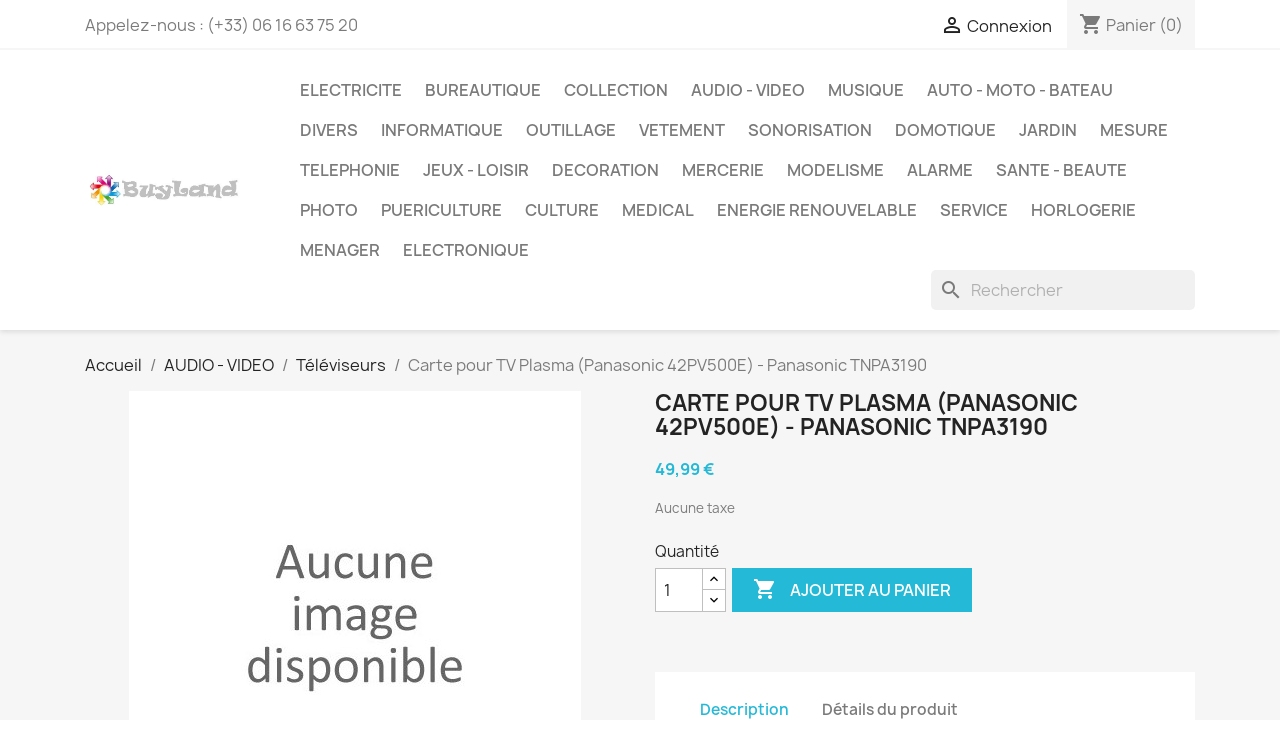

--- FILE ---
content_type: text/html; charset=utf-8
request_url: https://buyland.fr/televiseurs/1311-carte-pour-tv-plasma-panasonic-42pv500e-panasonic-tnpa3190.html
body_size: 28181
content:
<!doctype html>
<html lang="fr-FR">

  <head>
    
      
  <meta charset="utf-8">


  <meta http-equiv="x-ua-compatible" content="ie=edge">



  <title>Carte pour TV Plasma (Panasonic 42PV500E) - Panasonic TNPA3190</title>
  
    
  
  <meta name="description" content="">
  <meta name="keywords" content="">
        <link rel="canonical" href="https://buyland.fr/televiseurs/1311-carte-pour-tv-plasma-panasonic-42pv500e-panasonic-tnpa3190.html">
    
      
  
  
    <script type="application/ld+json">
  {
    "@context": "https://schema.org",
    "@type": "Organization",
    "name" : "BuyLand",
    "url" : "https://buyland.fr/",
          "logo": {
        "@type": "ImageObject",
        "url":"https://buyland.fr/img/buyland-logo-1583094868.jpg"
      }
      }
</script>

<script type="application/ld+json">
  {
    "@context": "https://schema.org",
    "@type": "WebPage",
    "isPartOf": {
      "@type": "WebSite",
      "url":  "https://buyland.fr/",
      "name": "BuyLand"
    },
    "name": "Carte pour TV Plasma (Panasonic 42PV500E) - Panasonic TNPA3190",
    "url":  "https://buyland.fr/televiseurs/1311-carte-pour-tv-plasma-panasonic-42pv500e-panasonic-tnpa3190.html"
  }
</script>


  <script type="application/ld+json">
    {
      "@context": "https://schema.org",
      "@type": "BreadcrumbList",
      "itemListElement": [
                  {
            "@type": "ListItem",
            "position": 1,
            "name": "Accueil",
            "item": "https://buyland.fr/"
          },                  {
            "@type": "ListItem",
            "position": 2,
            "name": "AUDIO - VIDEO",
            "item": "https://buyland.fr/9-audio-video"
          },                  {
            "@type": "ListItem",
            "position": 3,
            "name": "Téléviseurs",
            "item": "https://buyland.fr/245-televiseurs"
          },                  {
            "@type": "ListItem",
            "position": 4,
            "name": "Carte pour TV Plasma (Panasonic 42PV500E) - Panasonic TNPA3190",
            "item": "https://buyland.fr/televiseurs/1311-carte-pour-tv-plasma-panasonic-42pv500e-panasonic-tnpa3190.html"
          }              ]
    }
  </script>
  
  
  
  <script type="application/ld+json">
  {
    "@context": "https://schema.org/",
    "@type": "Product",
    "name": "Carte pour TV Plasma (Panasonic 42PV500E) - Panasonic TNPA3190",
    "description": "",
    "category": "Téléviseurs",
        "sku": "1311",
    "mpn": "1311"
        ,
    "brand": {
      "@type": "Thing",
      "name": "Panasonic"
    }
                ,
    "offers": {
      "@type": "Offer",
      "priceCurrency": "EUR",
      "name": "Carte pour TV Plasma (Panasonic 42PV500E) - Panasonic TNPA3190",
      "price": "49.99",
      "url": "https://buyland.fr/televiseurs/1311-carte-pour-tv-plasma-panasonic-42pv500e-panasonic-tnpa3190.html",
      "priceValidUntil": "2025-12-02",
            "sku": "1311",
      "mpn": "1311",
                        "availability": "https://schema.org/InStock",
      "seller": {
        "@type": "Organization",
        "name": "BuyLand"
      }
    }
      }
</script>

  
  
    
  

  
    <meta property="og:title" content="Carte pour TV Plasma (Panasonic 42PV500E) - Panasonic TNPA3190" />
    <meta property="og:description" content="" />
    <meta property="og:url" content="https://buyland.fr/televiseurs/1311-carte-pour-tv-plasma-panasonic-42pv500e-panasonic-tnpa3190.html" />
    <meta property="og:site_name" content="BuyLand" />
        



  <meta name="viewport" content="width=device-width, initial-scale=1">



  <link rel="icon" type="image/vnd.microsoft.icon" href="https://buyland.fr/img/favicon.ico?1583094868">
  <link rel="shortcut icon" type="image/x-icon" href="https://buyland.fr/img/favicon.ico?1583094868">



    <link rel="stylesheet" href="https://buyland.fr/themes/classic/assets/css/theme.css" type="text/css" media="all">
  <link rel="stylesheet" href="https://buyland.fr/modules/ps_socialfollow/views/css/ps_socialfollow.css" type="text/css" media="all">
  <link rel="stylesheet" href="https://buyland.fr/modules/ps_searchbar/ps_searchbar.css" type="text/css" media="all">
  <link rel="stylesheet" href="https://buyland.fr/modules/paypal/views/css/paypal_fo.css" type="text/css" media="all">
  <link rel="stylesheet" href="https://buyland.fr/js/jquery/ui/themes/base/minified/jquery-ui.min.css" type="text/css" media="all">
  <link rel="stylesheet" href="https://buyland.fr/js/jquery/ui/themes/base/minified/jquery.ui.theme.min.css" type="text/css" media="all">
  <link rel="stylesheet" href="https://buyland.fr/modules/ps_imageslider/css/homeslider.css" type="text/css" media="all">




  

  <script type="text/javascript">
        var prestashop = {"cart":{"products":[],"totals":{"total":{"type":"total","label":"Total","amount":0,"value":"0,00\u00a0\u20ac"},"total_including_tax":{"type":"total","label":"Total TTC","amount":0,"value":"0,00\u00a0\u20ac"},"total_excluding_tax":{"type":"total","label":"Total HT :","amount":0,"value":"0,00\u00a0\u20ac"}},"subtotals":{"products":{"type":"products","label":"Sous-total","amount":0,"value":"0,00\u00a0\u20ac"},"discounts":null,"shipping":{"type":"shipping","label":"Livraison","amount":0,"value":""},"tax":null},"products_count":0,"summary_string":"0 articles","vouchers":{"allowed":0,"added":[]},"discounts":[],"minimalPurchase":0,"minimalPurchaseRequired":""},"currency":{"id":1,"name":"Euro","iso_code":"EUR","iso_code_num":"978","sign":"\u20ac"},"customer":{"lastname":null,"firstname":null,"email":null,"birthday":null,"newsletter":null,"newsletter_date_add":null,"optin":null,"website":null,"company":null,"siret":null,"ape":null,"is_logged":false,"gender":{"type":null,"name":null},"addresses":[]},"language":{"name":"Fran\u00e7ais (French)","iso_code":"fr","locale":"fr-FR","language_code":"fr","is_rtl":"0","date_format_lite":"d\/m\/Y","date_format_full":"d\/m\/Y H:i:s","id":1},"page":{"title":"","canonical":"https:\/\/buyland.fr\/televiseurs\/1311-carte-pour-tv-plasma-panasonic-42pv500e-panasonic-tnpa3190.html","meta":{"title":"Carte pour TV Plasma (Panasonic 42PV500E) - Panasonic TNPA3190","description":"","keywords":"","robots":"index"},"page_name":"product","body_classes":{"lang-fr":true,"lang-rtl":false,"country-FR":true,"currency-EUR":true,"layout-full-width":true,"page-product":true,"tax-display-enabled":true,"product-id-1311":true,"product-Carte pour TV Plasma (Panasonic 42PV500E) - Panasonic TNPA3190":true,"product-id-category-245":true,"product-id-manufacturer-71":true,"product-id-supplier-0":true,"product-available-for-order":true},"admin_notifications":[]},"shop":{"name":"BuyLand","logo":"https:\/\/buyland.fr\/img\/buyland-logo-1583094868.jpg","stores_icon":"https:\/\/buyland.fr\/img\/logo_stores.png","favicon":"https:\/\/buyland.fr\/img\/favicon.ico"},"urls":{"base_url":"https:\/\/buyland.fr\/","current_url":"https:\/\/buyland.fr\/televiseurs\/1311-carte-pour-tv-plasma-panasonic-42pv500e-panasonic-tnpa3190.html","shop_domain_url":"https:\/\/buyland.fr","img_ps_url":"https:\/\/buyland.fr\/img\/","img_cat_url":"https:\/\/buyland.fr\/img\/c\/","img_lang_url":"https:\/\/buyland.fr\/img\/l\/","img_prod_url":"https:\/\/buyland.fr\/img\/p\/","img_manu_url":"https:\/\/buyland.fr\/img\/m\/","img_sup_url":"https:\/\/buyland.fr\/img\/su\/","img_ship_url":"https:\/\/buyland.fr\/img\/s\/","img_store_url":"https:\/\/buyland.fr\/img\/st\/","img_col_url":"https:\/\/buyland.fr\/img\/co\/","img_url":"https:\/\/buyland.fr\/themes\/classic\/assets\/img\/","css_url":"https:\/\/buyland.fr\/themes\/classic\/assets\/css\/","js_url":"https:\/\/buyland.fr\/themes\/classic\/assets\/js\/","pic_url":"https:\/\/buyland.fr\/upload\/","pages":{"address":"https:\/\/buyland.fr\/adresse","addresses":"https:\/\/buyland.fr\/adresses","authentication":"https:\/\/buyland.fr\/connexion","cart":"https:\/\/buyland.fr\/panier","category":"https:\/\/buyland.fr\/index.php?controller=category","cms":"https:\/\/buyland.fr\/index.php?controller=cms","contact":"https:\/\/buyland.fr\/nous-contacter","discount":"https:\/\/buyland.fr\/reduction","guest_tracking":"https:\/\/buyland.fr\/suivi-commande-invite","history":"https:\/\/buyland.fr\/historique-commandes","identity":"https:\/\/buyland.fr\/identite","index":"https:\/\/buyland.fr\/","my_account":"https:\/\/buyland.fr\/mon-compte","order_confirmation":"https:\/\/buyland.fr\/confirmation-commande","order_detail":"https:\/\/buyland.fr\/index.php?controller=order-detail","order_follow":"https:\/\/buyland.fr\/suivi-commande","order":"https:\/\/buyland.fr\/commande","order_return":"https:\/\/buyland.fr\/index.php?controller=order-return","order_slip":"https:\/\/buyland.fr\/avoirs","pagenotfound":"https:\/\/buyland.fr\/page-introuvable","password":"https:\/\/buyland.fr\/recuperation-mot-de-passe","pdf_invoice":"https:\/\/buyland.fr\/index.php?controller=pdf-invoice","pdf_order_return":"https:\/\/buyland.fr\/index.php?controller=pdf-order-return","pdf_order_slip":"https:\/\/buyland.fr\/index.php?controller=pdf-order-slip","prices_drop":"https:\/\/buyland.fr\/promotions","product":"https:\/\/buyland.fr\/index.php?controller=product","search":"https:\/\/buyland.fr\/recherche","sitemap":"https:\/\/buyland.fr\/sitemap","stores":"https:\/\/buyland.fr\/magasins","supplier":"https:\/\/buyland.fr\/fournisseur","register":"https:\/\/buyland.fr\/connexion?create_account=1","order_login":"https:\/\/buyland.fr\/commande?login=1"},"alternative_langs":[],"theme_assets":"\/themes\/classic\/assets\/","actions":{"logout":"https:\/\/buyland.fr\/?mylogout="},"no_picture_image":{"bySize":{"small_default":{"url":"https:\/\/buyland.fr\/img\/p\/fr-default-small_default.jpg","width":98,"height":98},"cart_default":{"url":"https:\/\/buyland.fr\/img\/p\/fr-default-cart_default.jpg","width":125,"height":125},"home_default":{"url":"https:\/\/buyland.fr\/img\/p\/fr-default-home_default.jpg","width":250,"height":250},"medium_default":{"url":"https:\/\/buyland.fr\/img\/p\/fr-default-medium_default.jpg","width":452,"height":452},"large_default":{"url":"https:\/\/buyland.fr\/img\/p\/fr-default-large_default.jpg","width":800,"height":800}},"small":{"url":"https:\/\/buyland.fr\/img\/p\/fr-default-small_default.jpg","width":98,"height":98},"medium":{"url":"https:\/\/buyland.fr\/img\/p\/fr-default-home_default.jpg","width":250,"height":250},"large":{"url":"https:\/\/buyland.fr\/img\/p\/fr-default-large_default.jpg","width":800,"height":800},"legend":""}},"configuration":{"display_taxes_label":true,"display_prices_tax_incl":false,"is_catalog":false,"show_prices":true,"opt_in":{"partner":false},"quantity_discount":{"type":"discount","label":"Remise sur prix unitaire"},"voucher_enabled":0,"return_enabled":0},"field_required":[],"breadcrumb":{"links":[{"title":"Accueil","url":"https:\/\/buyland.fr\/"},{"title":"AUDIO - VIDEO","url":"https:\/\/buyland.fr\/9-audio-video"},{"title":"T\u00e9l\u00e9viseurs","url":"https:\/\/buyland.fr\/245-televiseurs"},{"title":"Carte pour TV Plasma (Panasonic 42PV500E) - Panasonic TNPA3190","url":"https:\/\/buyland.fr\/televiseurs\/1311-carte-pour-tv-plasma-panasonic-42pv500e-panasonic-tnpa3190.html"}],"count":4},"link":{"protocol_link":"https:\/\/","protocol_content":"https:\/\/"},"time":1763413037,"static_token":"999cd27fd01734c8ee82118ea58f3d94","token":"0b2d34f8d82078c3b644f53d22fdca1b","debug":false};
      </script>



  



    
  <meta property="og:type" content="product">
  
      <meta property="product:pretax_price:amount" content="49.99">
    <meta property="product:pretax_price:currency" content="EUR">
    <meta property="product:price:amount" content="49.99">
    <meta property="product:price:currency" content="EUR">
    
  </head>

  <body id="product" class="lang-fr country-fr currency-eur layout-full-width page-product tax-display-enabled product-id-1311 product-carte-pour-tv-plasma-panasonic-42pv500e-panasonic-tnpa3190 product-id-category-245 product-id-manufacturer-71 product-id-supplier-0 product-available-for-order">

    
      
    

    <main>
      
              

      <header id="header">
        
          
  <div class="header-banner">
    
  </div>



  <nav class="header-nav">
    <div class="container">
      <div class="row">
        <div class="hidden-sm-down">
          <div class="col-md-5 col-xs-12">
            <div id="_desktop_contact_link">
  <div id="contact-link">
                Appelez-nous : <span>(+33) 06 16 63 75 20</span>
      </div>
</div>

          </div>
          <div class="col-md-7 right-nav">
              <div id="_desktop_user_info">
  <div class="user-info">
          <a
        href="https://buyland.fr/mon-compte"
        title="Identifiez-vous"
        rel="nofollow"
      >
        <i class="material-icons">&#xE7FF;</i>
        <span class="hidden-sm-down">Connexion</span>
      </a>
      </div>
</div>
<div id="_desktop_cart">
  <div class="blockcart cart-preview inactive" data-refresh-url="//buyland.fr/module/ps_shoppingcart/ajax">
    <div class="header">
              <i class="material-icons shopping-cart" aria-hidden="true">shopping_cart</i>
        <span class="hidden-sm-down">Panier</span>
        <span class="cart-products-count">(0)</span>
          </div>
  </div>
</div>

          </div>
        </div>
        <div class="hidden-md-up text-sm-center mobile">
          <div class="float-xs-left" id="menu-icon">
            <i class="material-icons d-inline">&#xE5D2;</i>
          </div>
          <div class="float-xs-right" id="_mobile_cart"></div>
          <div class="float-xs-right" id="_mobile_user_info"></div>
          <div class="top-logo" id="_mobile_logo"></div>
          <div class="clearfix"></div>
        </div>
      </div>
    </div>
  </nav>



  <div class="header-top">
    <div class="container">
       <div class="row">
        <div class="col-md-2 hidden-sm-down" id="_desktop_logo">
                                    
  <a href="https://buyland.fr/">
    <img
      class="logo img-fluid"
      src="https://buyland.fr/img/buyland-logo-1583094868.jpg"
      alt="BuyLand"
      width="515"
      height="125">
  </a>

                              </div>
        <div class="header-top-right col-md-10 col-sm-12 position-static">
          

<div class="menu js-top-menu position-static hidden-sm-down" id="_desktop_top_menu">
    
          <ul class="top-menu" id="top-menu" data-depth="0">
                    <li class="category" id="category-5">
                          <a
                class="dropdown-item"
                href="https://buyland.fr/5-electricite" data-depth="0"
                              >
                                                                      <span class="float-xs-right hidden-md-up">
                    <span data-target="#top_sub_menu_75275" data-toggle="collapse" class="navbar-toggler collapse-icons">
                      <i class="material-icons add">&#xE313;</i>
                      <i class="material-icons remove">&#xE316;</i>
                    </span>
                  </span>
                                ELECTRICITE
              </a>
                            <div  class="popover sub-menu js-sub-menu collapse" id="top_sub_menu_75275">
                
          <ul class="top-menu"  data-depth="1">
                    <li class="category" id="category-36">
                          <a
                class="dropdown-item dropdown-submenu"
                href="https://buyland.fr/36-interrupteurs" data-depth="1"
                              >
                                Interrupteurs
              </a>
                          </li>
                    <li class="category" id="category-37">
                          <a
                class="dropdown-item dropdown-submenu"
                href="https://buyland.fr/37-coffrets" data-depth="1"
                              >
                                Coffrets
              </a>
                          </li>
                    <li class="category" id="category-38">
                          <a
                class="dropdown-item dropdown-submenu"
                href="https://buyland.fr/38-fusibles" data-depth="1"
                              >
                                Fusibles
              </a>
                          </li>
                    <li class="category" id="category-39">
                          <a
                class="dropdown-item dropdown-submenu"
                href="https://buyland.fr/39-disjoncteurs" data-depth="1"
                              >
                                Disjoncteurs
              </a>
                          </li>
                    <li class="category" id="category-40">
                          <a
                class="dropdown-item dropdown-submenu"
                href="https://buyland.fr/40-prises" data-depth="1"
                              >
                                Prises
              </a>
                          </li>
                    <li class="category" id="category-41">
                          <a
                class="dropdown-item dropdown-submenu"
                href="https://buyland.fr/41-relais" data-depth="1"
                              >
                                Relais
              </a>
                          </li>
                    <li class="category" id="category-42">
                          <a
                class="dropdown-item dropdown-submenu"
                href="https://buyland.fr/42-cables-fils" data-depth="1"
                              >
                                Câbles &amp; Fils
              </a>
                          </li>
                    <li class="category" id="category-43">
                          <a
                class="dropdown-item dropdown-submenu"
                href="https://buyland.fr/43-thermostats" data-depth="1"
                              >
                                Thermostats
              </a>
                          </li>
                    <li class="category" id="category-67">
                          <a
                class="dropdown-item dropdown-submenu"
                href="https://buyland.fr/67-connecteurs" data-depth="1"
                              >
                                Connecteurs
              </a>
                          </li>
                    <li class="category" id="category-123">
                          <a
                class="dropdown-item dropdown-submenu"
                href="https://buyland.fr/123-divers" data-depth="1"
                              >
                                Divers
              </a>
                          </li>
                    <li class="category" id="category-147">
                          <a
                class="dropdown-item dropdown-submenu"
                href="https://buyland.fr/147-douilles" data-depth="1"
                              >
                                Douilles
              </a>
                          </li>
                    <li class="category" id="category-174">
                          <a
                class="dropdown-item dropdown-submenu"
                href="https://buyland.fr/174-lampes" data-depth="1"
                              >
                                Lampes
              </a>
                          </li>
                    <li class="category" id="category-230">
                          <a
                class="dropdown-item dropdown-submenu"
                href="https://buyland.fr/230-variateurs" data-depth="1"
                              >
                                Variateurs
              </a>
                          </li>
                    <li class="category" id="category-231">
                          <a
                class="dropdown-item dropdown-submenu"
                href="https://buyland.fr/231-horloges" data-depth="1"
                              >
                                Horloges
              </a>
                          </li>
                    <li class="category" id="category-233">
                          <a
                class="dropdown-item dropdown-submenu"
                href="https://buyland.fr/233-minuteries-timers" data-depth="1"
                              >
                                Minuteries &amp; Timers
              </a>
                          </li>
                    <li class="category" id="category-234">
                          <a
                class="dropdown-item dropdown-submenu"
                href="https://buyland.fr/234-transformateurs" data-depth="1"
                              >
                                Transformateurs
              </a>
                          </li>
                    <li class="category" id="category-244">
                          <a
                class="dropdown-item dropdown-submenu"
                href="https://buyland.fr/244-automates" data-depth="1"
                              >
                                Automates
              </a>
                          </li>
                    <li class="category" id="category-250">
                          <a
                class="dropdown-item dropdown-submenu"
                href="https://buyland.fr/250-montages-moulures" data-depth="1"
                              >
                                Montages &amp; Moulures
              </a>
                          </li>
                    <li class="category" id="category-310">
                          <a
                class="dropdown-item dropdown-submenu"
                href="https://buyland.fr/310-telerupteurs" data-depth="1"
                              >
                                Télérupteurs
              </a>
                          </li>
                    <li class="category" id="category-425">
                          <a
                class="dropdown-item dropdown-submenu"
                href="https://buyland.fr/425-starters" data-depth="1"
                              >
                                Starters
              </a>
                          </li>
                    <li class="category" id="category-553">
                          <a
                class="dropdown-item dropdown-submenu"
                href="https://buyland.fr/553-controles-gestions" data-depth="1"
                              >
                                Contrôles &amp; Gestions
              </a>
                          </li>
                    <li class="category" id="category-554">
                          <a
                class="dropdown-item dropdown-submenu"
                href="https://buyland.fr/554-baes" data-depth="1"
                              >
                                B.A.E.S
              </a>
                          </li>
                    <li class="category" id="category-555">
                          <a
                class="dropdown-item dropdown-submenu"
                href="https://buyland.fr/555-porte-fusibles" data-depth="1"
                              >
                                Porte-fusibles
              </a>
                          </li>
                    <li class="category" id="category-558">
                          <a
                class="dropdown-item dropdown-submenu"
                href="https://buyland.fr/558-photocoupleurs" data-depth="1"
                              >
                                Photocoupleurs
              </a>
                          </li>
                    <li class="category" id="category-574">
                          <a
                class="dropdown-item dropdown-submenu"
                href="https://buyland.fr/574-sonneries" data-depth="1"
                              >
                                Sonneries
              </a>
                          </li>
                    <li class="category" id="category-622">
                          <a
                class="dropdown-item dropdown-submenu"
                href="https://buyland.fr/622-alimentations" data-depth="1"
                              >
                                Alimentations
              </a>
                          </li>
                    <li class="category" id="category-731">
                          <a
                class="dropdown-item dropdown-submenu"
                href="https://buyland.fr/731-capteurs" data-depth="1"
                              >
                                Capteurs
              </a>
                          </li>
              </ul>
    
              </div>
                          </li>
                    <li class="category" id="category-6">
                          <a
                class="dropdown-item"
                href="https://buyland.fr/6-bureautique" data-depth="0"
                              >
                                                                      <span class="float-xs-right hidden-md-up">
                    <span data-target="#top_sub_menu_30515" data-toggle="collapse" class="navbar-toggler collapse-icons">
                      <i class="material-icons add">&#xE313;</i>
                      <i class="material-icons remove">&#xE316;</i>
                    </span>
                  </span>
                                BUREAUTIQUE
              </a>
                            <div  class="popover sub-menu js-sub-menu collapse" id="top_sub_menu_30515">
                
          <ul class="top-menu"  data-depth="1">
                    <li class="category" id="category-12">
                          <a
                class="dropdown-item dropdown-submenu"
                href="https://buyland.fr/12-calculatrices" data-depth="1"
                              >
                                                                      <span class="float-xs-right hidden-md-up">
                    <span data-target="#top_sub_menu_95638" data-toggle="collapse" class="navbar-toggler collapse-icons">
                      <i class="material-icons add">&#xE313;</i>
                      <i class="material-icons remove">&#xE316;</i>
                    </span>
                  </span>
                                Calculatrices
              </a>
                            <div  class="collapse" id="top_sub_menu_95638">
                
          <ul class="top-menu"  data-depth="2">
                    <li class="category" id="category-13">
                          <a
                class="dropdown-item"
                href="https://buyland.fr/13-rockwell" data-depth="2"
                              >
                                Rockwell
              </a>
                          </li>
                    <li class="category" id="category-96">
                          <a
                class="dropdown-item"
                href="https://buyland.fr/96-casio" data-depth="2"
                              >
                                Casio
              </a>
                          </li>
                    <li class="category" id="category-108">
                          <a
                class="dropdown-item"
                href="https://buyland.fr/108-hewlett-packard" data-depth="2"
                              >
                                Hewlett-Packard
              </a>
                          </li>
                    <li class="category" id="category-109">
                          <a
                class="dropdown-item"
                href="https://buyland.fr/109-canon" data-depth="2"
                              >
                                Canon
              </a>
                          </li>
                    <li class="category" id="category-110">
                          <a
                class="dropdown-item"
                href="https://buyland.fr/110-commodore" data-depth="2"
                              >
                                Commodore
              </a>
                          </li>
                    <li class="category" id="category-114">
                          <a
                class="dropdown-item"
                href="https://buyland.fr/114-texas-instruments" data-depth="2"
                              >
                                Texas Instruments
              </a>
                          </li>
                    <li class="category" id="category-196">
                          <a
                class="dropdown-item"
                href="https://buyland.fr/196-divers" data-depth="2"
                              >
                                Divers
              </a>
                          </li>
                    <li class="category" id="category-216">
                          <a
                class="dropdown-item"
                href="https://buyland.fr/216-olivetti" data-depth="2"
                              >
                                Olivetti
              </a>
                          </li>
                    <li class="category" id="category-217">
                          <a
                class="dropdown-item"
                href="https://buyland.fr/217-xonex" data-depth="2"
                              >
                                Xonex
              </a>
                          </li>
                    <li class="category" id="category-218">
                          <a
                class="dropdown-item"
                href="https://buyland.fr/218-electro-calcul" data-depth="2"
                              >
                                Electro Calcul
              </a>
                          </li>
                    <li class="category" id="category-219">
                          <a
                class="dropdown-item"
                href="https://buyland.fr/219-sharp" data-depth="2"
                              >
                                Sharp
              </a>
                          </li>
                    <li class="category" id="category-220">
                          <a
                class="dropdown-item"
                href="https://buyland.fr/220-lundbeck" data-depth="2"
                              >
                                Lundbeck
              </a>
                          </li>
                    <li class="category" id="category-221">
                          <a
                class="dropdown-item"
                href="https://buyland.fr/221-ibico" data-depth="2"
                              >
                                Ibico
              </a>
                          </li>
                    <li class="category" id="category-222">
                          <a
                class="dropdown-item"
                href="https://buyland.fr/222-olympia" data-depth="2"
                              >
                                Olympia
              </a>
                          </li>
                    <li class="category" id="category-223">
                          <a
                class="dropdown-item"
                href="https://buyland.fr/223-lloyds" data-depth="2"
                              >
                                LLoyds
              </a>
                          </li>
                    <li class="category" id="category-224">
                          <a
                class="dropdown-item"
                href="https://buyland.fr/224-citizen" data-depth="2"
                              >
                                Citizen
              </a>
                          </li>
                    <li class="category" id="category-225">
                          <a
                class="dropdown-item"
                href="https://buyland.fr/225-corvair" data-depth="2"
                              >
                                Corvair
              </a>
                          </li>
                    <li class="category" id="category-227">
                          <a
                class="dropdown-item"
                href="https://buyland.fr/227-triumph-adler" data-depth="2"
                              >
                                Triumph-Adler
              </a>
                          </li>
                    <li class="category" id="category-229">
                          <a
                class="dropdown-item"
                href="https://buyland.fr/229-kores" data-depth="2"
                              >
                                Kores
              </a>
                          </li>
                    <li class="category" id="category-249">
                          <a
                class="dropdown-item"
                href="https://buyland.fr/249-novus" data-depth="2"
                              >
                                Novus
              </a>
                          </li>
                    <li class="category" id="category-453">
                          <a
                class="dropdown-item"
                href="https://buyland.fr/453-sanyo" data-depth="2"
                              >
                                Sanyo
              </a>
                          </li>
                    <li class="category" id="category-454">
                          <a
                class="dropdown-item"
                href="https://buyland.fr/454-aurora" data-depth="2"
                              >
                                Aurora
              </a>
                          </li>
                    <li class="category" id="category-455">
                          <a
                class="dropdown-item"
                href="https://buyland.fr/455-realtone" data-depth="2"
                              >
                                Realtone
              </a>
                          </li>
                    <li class="category" id="category-502">
                          <a
                class="dropdown-item"
                href="https://buyland.fr/502-gamma" data-depth="2"
                              >
                                Gamma
              </a>
                          </li>
                    <li class="category" id="category-504">
                          <a
                class="dropdown-item"
                href="https://buyland.fr/504-facit" data-depth="2"
                              >
                                Facit
              </a>
                          </li>
                    <li class="category" id="category-581">
                          <a
                class="dropdown-item"
                href="https://buyland.fr/581-silver-reed" data-depth="2"
                              >
                                Silver-Reed
              </a>
                          </li>
                    <li class="category" id="category-596">
                          <a
                class="dropdown-item"
                href="https://buyland.fr/596-rands" data-depth="2"
                              >
                                Rands
              </a>
                          </li>
              </ul>
    
              </div>
                          </li>
                    <li class="category" id="category-46">
                          <a
                class="dropdown-item dropdown-submenu"
                href="https://buyland.fr/46-stylos" data-depth="1"
                              >
                                Stylos
              </a>
                          </li>
                    <li class="category" id="category-71">
                          <a
                class="dropdown-item dropdown-submenu"
                href="https://buyland.fr/71-transferts" data-depth="1"
                              >
                                Transferts
              </a>
                          </li>
                    <li class="category" id="category-144">
                          <a
                class="dropdown-item dropdown-submenu"
                href="https://buyland.fr/144-accessoires" data-depth="1"
                              >
                                Accessoires
              </a>
                          </li>
                    <li class="category" id="category-198">
                          <a
                class="dropdown-item dropdown-submenu"
                href="https://buyland.fr/198-divers" data-depth="1"
                              >
                                Divers
              </a>
                          </li>
                    <li class="category" id="category-243">
                          <a
                class="dropdown-item dropdown-submenu"
                href="https://buyland.fr/243-imprimantes" data-depth="1"
                              >
                                Imprimantes
              </a>
                          </li>
                    <li class="category" id="category-260">
                          <a
                class="dropdown-item dropdown-submenu"
                href="https://buyland.fr/260-lecteurs-de-code-a-barre" data-depth="1"
                              >
                                Lecteurs de code à barre
              </a>
                          </li>
                    <li class="category" id="category-756">
                          <a
                class="dropdown-item dropdown-submenu"
                href="https://buyland.fr/756-photocopieurs" data-depth="1"
                              >
                                                                      <span class="float-xs-right hidden-md-up">
                    <span data-target="#top_sub_menu_10135" data-toggle="collapse" class="navbar-toggler collapse-icons">
                      <i class="material-icons add">&#xE313;</i>
                      <i class="material-icons remove">&#xE316;</i>
                    </span>
                  </span>
                                Photocopieurs
              </a>
                            <div  class="collapse" id="top_sub_menu_10135">
                
          <ul class="top-menu"  data-depth="2">
                    <li class="category" id="category-757">
                          <a
                class="dropdown-item"
                href="https://buyland.fr/757-pieces-detachees" data-depth="2"
                              >
                                Pièces détachées
              </a>
                          </li>
              </ul>
    
              </div>
                          </li>
              </ul>
    
              </div>
                          </li>
                    <li class="category" id="category-8">
                          <a
                class="dropdown-item"
                href="https://buyland.fr/8-collection" data-depth="0"
                              >
                                                                      <span class="float-xs-right hidden-md-up">
                    <span data-target="#top_sub_menu_18296" data-toggle="collapse" class="navbar-toggler collapse-icons">
                      <i class="material-icons add">&#xE313;</i>
                      <i class="material-icons remove">&#xE316;</i>
                    </span>
                  </span>
                                COLLECTION
              </a>
                            <div  class="popover sub-menu js-sub-menu collapse" id="top_sub_menu_18296">
                
          <ul class="top-menu"  data-depth="1">
                    <li class="category" id="category-69">
                          <a
                class="dropdown-item dropdown-submenu"
                href="https://buyland.fr/69-porte-cles" data-depth="1"
                              >
                                Porte-clés
              </a>
                          </li>
                    <li class="category" id="category-70">
                          <a
                class="dropdown-item dropdown-submenu"
                href="https://buyland.fr/70-cartes-postales" data-depth="1"
                              >
                                Cartes postales
              </a>
                          </li>
                    <li class="category" id="category-178">
                          <a
                class="dropdown-item dropdown-submenu"
                href="https://buyland.fr/178-reproductions" data-depth="1"
                              >
                                Reproductions
              </a>
                          </li>
                    <li class="category" id="category-179">
                          <a
                class="dropdown-item dropdown-submenu"
                href="https://buyland.fr/179-documents" data-depth="1"
                              >
                                Documents
              </a>
                          </li>
                    <li class="category" id="category-496">
                          <a
                class="dropdown-item dropdown-submenu"
                href="https://buyland.fr/496-verres" data-depth="1"
                              >
                                Verres
              </a>
                          </li>
                    <li class="category" id="category-497">
                          <a
                class="dropdown-item dropdown-submenu"
                href="https://buyland.fr/497-sous-verres" data-depth="1"
                              >
                                Sous-verres
              </a>
                          </li>
                    <li class="category" id="category-498">
                          <a
                class="dropdown-item dropdown-submenu"
                href="https://buyland.fr/498-mignonettes" data-depth="1"
                              >
                                Mignonettes
              </a>
                          </li>
                    <li class="category" id="category-499">
                          <a
                class="dropdown-item dropdown-submenu"
                href="https://buyland.fr/499-pichets-carafes" data-depth="1"
                              >
                                Pichets &amp; Carafes
              </a>
                          </li>
                    <li class="category" id="category-511">
                          <a
                class="dropdown-item dropdown-submenu"
                href="https://buyland.fr/511-pogs" data-depth="1"
                              >
                                Pogs
              </a>
                          </li>
              </ul>
    
              </div>
                          </li>
                    <li class="category" id="category-9">
                          <a
                class="dropdown-item"
                href="https://buyland.fr/9-audio-video" data-depth="0"
                              >
                                                                      <span class="float-xs-right hidden-md-up">
                    <span data-target="#top_sub_menu_73023" data-toggle="collapse" class="navbar-toggler collapse-icons">
                      <i class="material-icons add">&#xE313;</i>
                      <i class="material-icons remove">&#xE316;</i>
                    </span>
                  </span>
                                AUDIO - VIDEO
              </a>
                            <div  class="popover sub-menu js-sub-menu collapse" id="top_sub_menu_73023">
                
          <ul class="top-menu"  data-depth="1">
                    <li class="category" id="category-19">
                          <a
                class="dropdown-item dropdown-submenu"
                href="https://buyland.fr/19-accessoires" data-depth="1"
                              >
                                                                      <span class="float-xs-right hidden-md-up">
                    <span data-target="#top_sub_menu_92101" data-toggle="collapse" class="navbar-toggler collapse-icons">
                      <i class="material-icons add">&#xE313;</i>
                      <i class="material-icons remove">&#xE316;</i>
                    </span>
                  </span>
                                Accessoires
              </a>
                            <div  class="collapse" id="top_sub_menu_92101">
                
          <ul class="top-menu"  data-depth="2">
                    <li class="category" id="category-316">
                          <a
                class="dropdown-item"
                href="https://buyland.fr/316-telecommandes" data-depth="2"
                              >
                                Télécommandes
              </a>
                          </li>
              </ul>
    
              </div>
                          </li>
                    <li class="category" id="category-101">
                          <a
                class="dropdown-item dropdown-submenu"
                href="https://buyland.fr/101-amplificateurs" data-depth="1"
                              >
                                                                      <span class="float-xs-right hidden-md-up">
                    <span data-target="#top_sub_menu_25712" data-toggle="collapse" class="navbar-toggler collapse-icons">
                      <i class="material-icons add">&#xE313;</i>
                      <i class="material-icons remove">&#xE316;</i>
                    </span>
                  </span>
                                Amplificateurs
              </a>
                            <div  class="collapse" id="top_sub_menu_25712">
                
          <ul class="top-menu"  data-depth="2">
                    <li class="category" id="category-364">
                          <a
                class="dropdown-item"
                href="https://buyland.fr/364-pieces-detachees" data-depth="2"
                              >
                                                                      <span class="float-xs-right hidden-md-up">
                    <span data-target="#top_sub_menu_28058" data-toggle="collapse" class="navbar-toggler collapse-icons">
                      <i class="material-icons add">&#xE313;</i>
                      <i class="material-icons remove">&#xE316;</i>
                    </span>
                  </span>
                                Pièces détachées
              </a>
                            <div  class="collapse" id="top_sub_menu_28058">
                
          <ul class="top-menu"  data-depth="3">
                    <li class="category" id="category-708">
                          <a
                class="dropdown-item"
                href="https://buyland.fr/708-kit-de-reparation" data-depth="3"
                              >
                                Kit de réparation
              </a>
                          </li>
              </ul>
    
              </div>
                          </li>
              </ul>
    
              </div>
                          </li>
                    <li class="category" id="category-112">
                          <a
                class="dropdown-item dropdown-submenu"
                href="https://buyland.fr/112-microphones" data-depth="1"
                              >
                                Microphones
              </a>
                          </li>
                    <li class="category" id="category-113">
                          <a
                class="dropdown-item dropdown-submenu"
                href="https://buyland.fr/113-lecteurs-cd" data-depth="1"
                              >
                                                                      <span class="float-xs-right hidden-md-up">
                    <span data-target="#top_sub_menu_67504" data-toggle="collapse" class="navbar-toggler collapse-icons">
                      <i class="material-icons add">&#xE313;</i>
                      <i class="material-icons remove">&#xE316;</i>
                    </span>
                  </span>
                                Lecteurs CD
              </a>
                            <div  class="collapse" id="top_sub_menu_67504">
                
          <ul class="top-menu"  data-depth="2">
                    <li class="category" id="category-275">
                          <a
                class="dropdown-item"
                href="https://buyland.fr/275-pieces-detachees" data-depth="2"
                              >
                                                                      <span class="float-xs-right hidden-md-up">
                    <span data-target="#top_sub_menu_43605" data-toggle="collapse" class="navbar-toggler collapse-icons">
                      <i class="material-icons add">&#xE313;</i>
                      <i class="material-icons remove">&#xE316;</i>
                    </span>
                  </span>
                                Pièces détachées
              </a>
                            <div  class="collapse" id="top_sub_menu_43605">
                
          <ul class="top-menu"  data-depth="3">
                    <li class="category" id="category-509">
                          <a
                class="dropdown-item"
                href="https://buyland.fr/509-nappes" data-depth="3"
                              >
                                Nappes
              </a>
                          </li>
                    <li class="category" id="category-818">
                          <a
                class="dropdown-item"
                href="https://buyland.fr/818-blocs-optique-transports" data-depth="3"
                              >
                                Blocs Optique &amp; Transports
              </a>
                          </li>
              </ul>
    
              </div>
                          </li>
              </ul>
    
              </div>
                          </li>
                    <li class="category" id="category-126">
                          <a
                class="dropdown-item dropdown-submenu"
                href="https://buyland.fr/126-enceintes" data-depth="1"
                              >
                                                                      <span class="float-xs-right hidden-md-up">
                    <span data-target="#top_sub_menu_23755" data-toggle="collapse" class="navbar-toggler collapse-icons">
                      <i class="material-icons add">&#xE313;</i>
                      <i class="material-icons remove">&#xE316;</i>
                    </span>
                  </span>
                                Enceintes
              </a>
                            <div  class="collapse" id="top_sub_menu_23755">
                
          <ul class="top-menu"  data-depth="2">
                    <li class="category" id="category-544">
                          <a
                class="dropdown-item"
                href="https://buyland.fr/544-pieces-detachees" data-depth="2"
                              >
                                                                      <span class="float-xs-right hidden-md-up">
                    <span data-target="#top_sub_menu_59062" data-toggle="collapse" class="navbar-toggler collapse-icons">
                      <i class="material-icons add">&#xE313;</i>
                      <i class="material-icons remove">&#xE316;</i>
                    </span>
                  </span>
                                Pièces détachées
              </a>
                            <div  class="collapse" id="top_sub_menu_59062">
                
          <ul class="top-menu"  data-depth="3">
                    <li class="category" id="category-545">
                          <a
                class="dropdown-item"
                href="https://buyland.fr/545-divers" data-depth="3"
                              >
                                Divers
              </a>
                          </li>
                    <li class="category" id="category-546">
                          <a
                class="dropdown-item"
                href="https://buyland.fr/546-haut-parleurs" data-depth="3"
                              >
                                Haut-Parleurs
              </a>
                          </li>
                    <li class="category" id="category-547">
                          <a
                class="dropdown-item"
                href="https://buyland.fr/547-faisceaux-electriques" data-depth="3"
                              >
                                Faisceaux électriques
              </a>
                          </li>
                    <li class="category" id="category-548">
                          <a
                class="dropdown-item"
                href="https://buyland.fr/548-filtres-audio" data-depth="3"
                              >
                                Filtres audio
              </a>
                          </li>
                    <li class="category" id="category-549">
                          <a
                class="dropdown-item"
                href="https://buyland.fr/549-events" data-depth="3"
                              >
                                Events
              </a>
                          </li>
                    <li class="category" id="category-550">
                          <a
                class="dropdown-item"
                href="https://buyland.fr/550-caches-tissus" data-depth="3"
                              >
                                Caches &amp; Tissus
              </a>
                          </li>
                    <li class="category" id="category-551">
                          <a
                class="dropdown-item"
                href="https://buyland.fr/551-visseries" data-depth="3"
                              >
                                Visseries
              </a>
                          </li>
                    <li class="category" id="category-552">
                          <a
                class="dropdown-item"
                href="https://buyland.fr/552-rlc-audio" data-depth="3"
                              >
                                RLC audio
              </a>
                          </li>
              </ul>
    
              </div>
                          </li>
              </ul>
    
              </div>
                          </li>
                    <li class="category" id="category-141">
                          <a
                class="dropdown-item dropdown-submenu"
                href="https://buyland.fr/141-cables" data-depth="1"
                              >
                                Câbles
              </a>
                          </li>
                    <li class="category" id="category-142">
                          <a
                class="dropdown-item dropdown-submenu"
                href="https://buyland.fr/142-platines-disque" data-depth="1"
                              >
                                                                      <span class="float-xs-right hidden-md-up">
                    <span data-target="#top_sub_menu_3588" data-toggle="collapse" class="navbar-toggler collapse-icons">
                      <i class="material-icons add">&#xE313;</i>
                      <i class="material-icons remove">&#xE316;</i>
                    </span>
                  </span>
                                Platines disque
              </a>
                            <div  class="collapse" id="top_sub_menu_3588">
                
          <ul class="top-menu"  data-depth="2">
                    <li class="category" id="category-472">
                          <a
                class="dropdown-item"
                href="https://buyland.fr/472-pieces-detachees" data-depth="2"
                              >
                                Pièces détachées
              </a>
                          </li>
                    <li class="category" id="category-473">
                          <a
                class="dropdown-item"
                href="https://buyland.fr/473-accessoires" data-depth="2"
                              >
                                Accessoires
              </a>
                          </li>
              </ul>
    
              </div>
                          </li>
                    <li class="category" id="category-152">
                          <a
                class="dropdown-item dropdown-submenu"
                href="https://buyland.fr/152-casques" data-depth="1"
                              >
                                Casques
              </a>
                          </li>
                    <li class="category" id="category-202">
                          <a
                class="dropdown-item dropdown-submenu"
                href="https://buyland.fr/202-tuners-radios" data-depth="1"
                              >
                                                                      <span class="float-xs-right hidden-md-up">
                    <span data-target="#top_sub_menu_37181" data-toggle="collapse" class="navbar-toggler collapse-icons">
                      <i class="material-icons add">&#xE313;</i>
                      <i class="material-icons remove">&#xE316;</i>
                    </span>
                  </span>
                                Tuners &amp; Radios
              </a>
                            <div  class="collapse" id="top_sub_menu_37181">
                
          <ul class="top-menu"  data-depth="2">
                    <li class="category" id="category-594">
                          <a
                class="dropdown-item"
                href="https://buyland.fr/594-pieces-detachees" data-depth="2"
                              >
                                Pièces détachées
              </a>
                          </li>
              </ul>
    
              </div>
                          </li>
                    <li class="category" id="category-239">
                          <a
                class="dropdown-item dropdown-submenu"
                href="https://buyland.fr/239-lecteurs-k7" data-depth="1"
                              >
                                Lecteurs K7
              </a>
                          </li>
                    <li class="category" id="category-245">
                          <a
                class="dropdown-item dropdown-submenu"
                href="https://buyland.fr/245-televiseurs" data-depth="1"
                              >
                                                                      <span class="float-xs-right hidden-md-up">
                    <span data-target="#top_sub_menu_44198" data-toggle="collapse" class="navbar-toggler collapse-icons">
                      <i class="material-icons add">&#xE313;</i>
                      <i class="material-icons remove">&#xE316;</i>
                    </span>
                  </span>
                                Téléviseurs
              </a>
                            <div  class="collapse" id="top_sub_menu_44198">
                
          <ul class="top-menu"  data-depth="2">
                    <li class="category" id="category-844">
                          <a
                class="dropdown-item"
                href="https://buyland.fr/844-tv-crt" data-depth="2"
                              >
                                                                      <span class="float-xs-right hidden-md-up">
                    <span data-target="#top_sub_menu_40148" data-toggle="collapse" class="navbar-toggler collapse-icons">
                      <i class="material-icons add">&#xE313;</i>
                      <i class="material-icons remove">&#xE316;</i>
                    </span>
                  </span>
                                TV CRT
              </a>
                            <div  class="collapse" id="top_sub_menu_40148">
                
          <ul class="top-menu"  data-depth="3">
                    <li class="category" id="category-855">
                          <a
                class="dropdown-item"
                href="https://buyland.fr/855-kits-de-reparation" data-depth="3"
                              >
                                Kits de réparation
              </a>
                          </li>
                    <li class="category" id="category-923">
                          <a
                class="dropdown-item"
                href="https://buyland.fr/923-pieces-detachees" data-depth="3"
                              >
                                                                      <span class="float-xs-right hidden-md-up">
                    <span data-target="#top_sub_menu_63045" data-toggle="collapse" class="navbar-toggler collapse-icons">
                      <i class="material-icons add">&#xE313;</i>
                      <i class="material-icons remove">&#xE316;</i>
                    </span>
                  </span>
                                Pièces détachées
              </a>
                            <div  class="collapse" id="top_sub_menu_63045">
                
          <ul class="top-menu"  data-depth="4">
                    <li class="category" id="category-849">
                          <a
                class="dropdown-item"
                href="https://buyland.fr/849-alimentations" data-depth="4"
                              >
                                Alimentations
              </a>
                          </li>
                    <li class="category" id="category-850">
                          <a
                class="dropdown-item"
                href="https://buyland.fr/850-cables-nappes" data-depth="4"
                              >
                                Câbles &amp; Nappes
              </a>
                          </li>
                    <li class="category" id="category-851">
                          <a
                class="dropdown-item"
                href="https://buyland.fr/851-divers" data-depth="4"
                              >
                                Divers
              </a>
                          </li>
                    <li class="category" id="category-852">
                          <a
                class="dropdown-item"
                href="https://buyland.fr/852-filtres-secteur" data-depth="4"
                              >
                                Filtres secteur
              </a>
                          </li>
                    <li class="category" id="category-853">
                          <a
                class="dropdown-item"
                href="https://buyland.fr/853-haut-parleurs" data-depth="4"
                              >
                                Haut-Parleurs
              </a>
                          </li>
                    <li class="category" id="category-854">
                          <a
                class="dropdown-item"
                href="https://buyland.fr/854-interrupteurs" data-depth="4"
                              >
                                Interrupteurs
              </a>
                          </li>
                    <li class="category" id="category-856">
                          <a
                class="dropdown-item"
                href="https://buyland.fr/856-mains" data-depth="4"
                              >
                                Mains
              </a>
                          </li>
                    <li class="category" id="category-857">
                          <a
                class="dropdown-item"
                href="https://buyland.fr/857-plasturgies" data-depth="4"
                              >
                                Plasturgies
              </a>
                          </li>
                    <li class="category" id="category-858">
                          <a
                class="dropdown-item"
                href="https://buyland.fr/858-tubes-cathodiques" data-depth="4"
                              >
                                Tubes cathodiques
              </a>
                          </li>
                    <li class="category" id="category-859">
                          <a
                class="dropdown-item"
                href="https://buyland.fr/859-tuners" data-depth="4"
                              >
                                Tuners
              </a>
                          </li>
                    <li class="category" id="category-860">
                          <a
                class="dropdown-item"
                href="https://buyland.fr/860-ventilateurs" data-depth="4"
                              >
                                Ventilateurs
              </a>
                          </li>
                    <li class="category" id="category-861">
                          <a
                class="dropdown-item"
                href="https://buyland.fr/861-visseries" data-depth="4"
                              >
                                Visseries
              </a>
                          </li>
                    <li class="category" id="category-125">
                          <a
                class="dropdown-item"
                href="https://buyland.fr/125-tht" data-depth="4"
                              >
                                THT
              </a>
                          </li>
              </ul>
    
              </div>
                          </li>
                    <li class="category" id="category-927">
                          <a
                class="dropdown-item"
                href="https://buyland.fr/927-accessoires" data-depth="3"
                              >
                                Accessoires
              </a>
                          </li>
              </ul>
    
              </div>
                          </li>
                    <li class="category" id="category-845">
                          <a
                class="dropdown-item"
                href="https://buyland.fr/845-tv-dlp" data-depth="2"
                              >
                                                                      <span class="float-xs-right hidden-md-up">
                    <span data-target="#top_sub_menu_71650" data-toggle="collapse" class="navbar-toggler collapse-icons">
                      <i class="material-icons add">&#xE313;</i>
                      <i class="material-icons remove">&#xE316;</i>
                    </span>
                  </span>
                                TV DLP
              </a>
                            <div  class="collapse" id="top_sub_menu_71650">
                
          <ul class="top-menu"  data-depth="3">
                    <li class="category" id="category-868">
                          <a
                class="dropdown-item"
                href="https://buyland.fr/868-kits-de-reparation" data-depth="3"
                              >
                                Kits de réparation
              </a>
                          </li>
                    <li class="category" id="category-924">
                          <a
                class="dropdown-item"
                href="https://buyland.fr/924-pieces-detachees" data-depth="3"
                              >
                                                                      <span class="float-xs-right hidden-md-up">
                    <span data-target="#top_sub_menu_66684" data-toggle="collapse" class="navbar-toggler collapse-icons">
                      <i class="material-icons add">&#xE313;</i>
                      <i class="material-icons remove">&#xE316;</i>
                    </span>
                  </span>
                                Pièces détachées
              </a>
                            <div  class="collapse" id="top_sub_menu_66684">
                
          <ul class="top-menu"  data-depth="4">
                    <li class="category" id="category-862">
                          <a
                class="dropdown-item"
                href="https://buyland.fr/862-alimentations" data-depth="4"
                              >
                                Alimentations
              </a>
                          </li>
                    <li class="category" id="category-863">
                          <a
                class="dropdown-item"
                href="https://buyland.fr/863-cables-nappes" data-depth="4"
                              >
                                Câbles &amp; Nappes
              </a>
                          </li>
                    <li class="category" id="category-864">
                          <a
                class="dropdown-item"
                href="https://buyland.fr/864-divers" data-depth="4"
                              >
                                Divers
              </a>
                          </li>
                    <li class="category" id="category-865">
                          <a
                class="dropdown-item"
                href="https://buyland.fr/865-filtres-secteur" data-depth="4"
                              >
                                Filtres secteur
              </a>
                          </li>
                    <li class="category" id="category-866">
                          <a
                class="dropdown-item"
                href="https://buyland.fr/866-haut-parleurs" data-depth="4"
                              >
                                Haut-Parleurs
              </a>
                          </li>
                    <li class="category" id="category-867">
                          <a
                class="dropdown-item"
                href="https://buyland.fr/867-interrupteurs" data-depth="4"
                              >
                                Interrupteurs
              </a>
                          </li>
                    <li class="category" id="category-869">
                          <a
                class="dropdown-item"
                href="https://buyland.fr/869-mains" data-depth="4"
                              >
                                Mains
              </a>
                          </li>
                    <li class="category" id="category-870">
                          <a
                class="dropdown-item"
                href="https://buyland.fr/870-plasturgies" data-depth="4"
                              >
                                Plasturgies
              </a>
                          </li>
                    <li class="category" id="category-872">
                          <a
                class="dropdown-item"
                href="https://buyland.fr/872-tuners" data-depth="4"
                              >
                                Tuners
              </a>
                          </li>
                    <li class="category" id="category-873">
                          <a
                class="dropdown-item"
                href="https://buyland.fr/873-ventilateurs" data-depth="4"
                              >
                                Ventilateurs
              </a>
                          </li>
                    <li class="category" id="category-874">
                          <a
                class="dropdown-item"
                href="https://buyland.fr/874-visseries" data-depth="4"
                              >
                                Visseries
              </a>
                          </li>
              </ul>
    
              </div>
                          </li>
                    <li class="category" id="category-928">
                          <a
                class="dropdown-item"
                href="https://buyland.fr/928-accessoires" data-depth="3"
                              >
                                Accessoires
              </a>
                          </li>
              </ul>
    
              </div>
                          </li>
                    <li class="category" id="category-846">
                          <a
                class="dropdown-item"
                href="https://buyland.fr/846-tv-lcd" data-depth="2"
                              >
                                                                      <span class="float-xs-right hidden-md-up">
                    <span data-target="#top_sub_menu_77857" data-toggle="collapse" class="navbar-toggler collapse-icons">
                      <i class="material-icons add">&#xE313;</i>
                      <i class="material-icons remove">&#xE316;</i>
                    </span>
                  </span>
                                TV LCD
              </a>
                            <div  class="collapse" id="top_sub_menu_77857">
                
          <ul class="top-menu"  data-depth="3">
                    <li class="category" id="category-884">
                          <a
                class="dropdown-item"
                href="https://buyland.fr/884-kits-de-reparation" data-depth="3"
                              >
                                Kits de réparation
              </a>
                          </li>
                    <li class="category" id="category-922">
                          <a
                class="dropdown-item"
                href="https://buyland.fr/922-pieces-detachees" data-depth="3"
                              >
                                                                      <span class="float-xs-right hidden-md-up">
                    <span data-target="#top_sub_menu_86298" data-toggle="collapse" class="navbar-toggler collapse-icons">
                      <i class="material-icons add">&#xE313;</i>
                      <i class="material-icons remove">&#xE316;</i>
                    </span>
                  </span>
                                Pièces détachées
              </a>
                            <div  class="collapse" id="top_sub_menu_86298">
                
          <ul class="top-menu"  data-depth="4">
                    <li class="category" id="category-875">
                          <a
                class="dropdown-item"
                href="https://buyland.fr/875-alimentations" data-depth="4"
                              >
                                Alimentations
              </a>
                          </li>
                    <li class="category" id="category-876">
                          <a
                class="dropdown-item"
                href="https://buyland.fr/876-cables-nappes" data-depth="4"
                              >
                                Câbles &amp; Nappes
              </a>
                          </li>
                    <li class="category" id="category-877">
                          <a
                class="dropdown-item"
                href="https://buyland.fr/877-control-board-t-con" data-depth="4"
                              >
                                Control Board T-Con
              </a>
                          </li>
                    <li class="category" id="category-878">
                          <a
                class="dropdown-item"
                href="https://buyland.fr/878-dalles-neons" data-depth="4"
                              >
                                Dalles &amp; Néons
              </a>
                          </li>
                    <li class="category" id="category-879">
                          <a
                class="dropdown-item"
                href="https://buyland.fr/879-divers" data-depth="4"
                              >
                                Divers
              </a>
                          </li>
                    <li class="category" id="category-880">
                          <a
                class="dropdown-item"
                href="https://buyland.fr/880-filtres-secteur" data-depth="4"
                              >
                                Filtres secteur
              </a>
                          </li>
                    <li class="category" id="category-881">
                          <a
                class="dropdown-item"
                href="https://buyland.fr/881-haut-parleurs" data-depth="4"
                              >
                                Haut-Parleurs
              </a>
                          </li>
                    <li class="category" id="category-882">
                          <a
                class="dropdown-item"
                href="https://buyland.fr/882-interrupteurs" data-depth="4"
                              >
                                Interrupteurs
              </a>
                          </li>
                    <li class="category" id="category-883">
                          <a
                class="dropdown-item"
                href="https://buyland.fr/883-inverters" data-depth="4"
                              >
                                Inverters
              </a>
                          </li>
                    <li class="category" id="category-885">
                          <a
                class="dropdown-item"
                href="https://buyland.fr/885-mains" data-depth="4"
                              >
                                Mains
              </a>
                          </li>
                    <li class="category" id="category-886">
                          <a
                class="dropdown-item"
                href="https://buyland.fr/886-pieds-supports" data-depth="4"
                              >
                                Pieds &amp; Supports
              </a>
                          </li>
                    <li class="category" id="category-887">
                          <a
                class="dropdown-item"
                href="https://buyland.fr/887-plasturgies" data-depth="4"
                              >
                                Plasturgies
              </a>
                          </li>
                    <li class="category" id="category-888">
                          <a
                class="dropdown-item"
                href="https://buyland.fr/888-tuners" data-depth="4"
                              >
                                Tuners
              </a>
                          </li>
                    <li class="category" id="category-889">
                          <a
                class="dropdown-item"
                href="https://buyland.fr/889-ventilateurs" data-depth="4"
                              >
                                Ventilateurs
              </a>
                          </li>
                    <li class="category" id="category-890">
                          <a
                class="dropdown-item"
                href="https://buyland.fr/890-visseries" data-depth="4"
                              >
                                Visseries
              </a>
                          </li>
              </ul>
    
              </div>
                          </li>
                    <li class="category" id="category-929">
                          <a
                class="dropdown-item"
                href="https://buyland.fr/929-accessoires" data-depth="3"
                              >
                                Accessoires
              </a>
                          </li>
              </ul>
    
              </div>
                          </li>
                    <li class="category" id="category-847">
                          <a
                class="dropdown-item"
                href="https://buyland.fr/847-tv-led" data-depth="2"
                              >
                                                                      <span class="float-xs-right hidden-md-up">
                    <span data-target="#top_sub_menu_64380" data-toggle="collapse" class="navbar-toggler collapse-icons">
                      <i class="material-icons add">&#xE313;</i>
                      <i class="material-icons remove">&#xE316;</i>
                    </span>
                  </span>
                                TV LED
              </a>
                            <div  class="collapse" id="top_sub_menu_64380">
                
          <ul class="top-menu"  data-depth="3">
                    <li class="category" id="category-900">
                          <a
                class="dropdown-item"
                href="https://buyland.fr/900-kits-de-reparation" data-depth="3"
                              >
                                Kits de réparation
              </a>
                          </li>
                    <li class="category" id="category-925">
                          <a
                class="dropdown-item"
                href="https://buyland.fr/925-pieces-detachees" data-depth="3"
                              >
                                                                      <span class="float-xs-right hidden-md-up">
                    <span data-target="#top_sub_menu_99851" data-toggle="collapse" class="navbar-toggler collapse-icons">
                      <i class="material-icons add">&#xE313;</i>
                      <i class="material-icons remove">&#xE316;</i>
                    </span>
                  </span>
                                Pièces détachées
              </a>
                            <div  class="collapse" id="top_sub_menu_99851">
                
          <ul class="top-menu"  data-depth="4">
                    <li class="category" id="category-891">
                          <a
                class="dropdown-item"
                href="https://buyland.fr/891-alimentations" data-depth="4"
                              >
                                Alimentations
              </a>
                          </li>
                    <li class="category" id="category-892">
                          <a
                class="dropdown-item"
                href="https://buyland.fr/892-cables-nappes" data-depth="4"
                              >
                                Câbles &amp; Nappes
              </a>
                          </li>
                    <li class="category" id="category-893">
                          <a
                class="dropdown-item"
                href="https://buyland.fr/893-control-board-t-con" data-depth="4"
                              >
                                Control Board T-Con
              </a>
                          </li>
                    <li class="category" id="category-894">
                          <a
                class="dropdown-item"
                href="https://buyland.fr/894-dalles-barres-de-led" data-depth="4"
                              >
                                Dalles &amp; barres de LED
              </a>
                          </li>
                    <li class="category" id="category-895">
                          <a
                class="dropdown-item"
                href="https://buyland.fr/895-divers" data-depth="4"
                              >
                                Divers
              </a>
                          </li>
                    <li class="category" id="category-896">
                          <a
                class="dropdown-item"
                href="https://buyland.fr/896-filtres-secteur" data-depth="4"
                              >
                                Filtres secteur
              </a>
                          </li>
                    <li class="category" id="category-897">
                          <a
                class="dropdown-item"
                href="https://buyland.fr/897-haut-parleurs" data-depth="4"
                              >
                                Haut-Parleurs
              </a>
                          </li>
                    <li class="category" id="category-898">
                          <a
                class="dropdown-item"
                href="https://buyland.fr/898-interrupteurs" data-depth="4"
                              >
                                Interrupteurs
              </a>
                          </li>
                    <li class="category" id="category-899">
                          <a
                class="dropdown-item"
                href="https://buyland.fr/899-inverters" data-depth="4"
                              >
                                Inverters
              </a>
                          </li>
                    <li class="category" id="category-901">
                          <a
                class="dropdown-item"
                href="https://buyland.fr/901-mains" data-depth="4"
                              >
                                Mains
              </a>
                          </li>
                    <li class="category" id="category-902">
                          <a
                class="dropdown-item"
                href="https://buyland.fr/902-pieds-supports" data-depth="4"
                              >
                                Pieds &amp; Supports
              </a>
                          </li>
                    <li class="category" id="category-903">
                          <a
                class="dropdown-item"
                href="https://buyland.fr/903-plasturgies" data-depth="4"
                              >
                                Plasturgies
              </a>
                          </li>
                    <li class="category" id="category-904">
                          <a
                class="dropdown-item"
                href="https://buyland.fr/904-tuners" data-depth="4"
                              >
                                Tuners
              </a>
                          </li>
                    <li class="category" id="category-905">
                          <a
                class="dropdown-item"
                href="https://buyland.fr/905-ventilateurs" data-depth="4"
                              >
                                Ventilateurs
              </a>
                          </li>
                    <li class="category" id="category-906">
                          <a
                class="dropdown-item"
                href="https://buyland.fr/906-visseries" data-depth="4"
                              >
                                Visseries
              </a>
                          </li>
              </ul>
    
              </div>
                          </li>
                    <li class="category" id="category-930">
                          <a
                class="dropdown-item"
                href="https://buyland.fr/930-accessoires" data-depth="3"
                              >
                                Accessoires
              </a>
                          </li>
              </ul>
    
              </div>
                          </li>
                    <li class="category" id="category-848">
                          <a
                class="dropdown-item"
                href="https://buyland.fr/848-tv-pdp" data-depth="2"
                              >
                                                                      <span class="float-xs-right hidden-md-up">
                    <span data-target="#top_sub_menu_33387" data-toggle="collapse" class="navbar-toggler collapse-icons">
                      <i class="material-icons add">&#xE313;</i>
                      <i class="material-icons remove">&#xE316;</i>
                    </span>
                  </span>
                                TV PDP
              </a>
                            <div  class="collapse" id="top_sub_menu_33387">
                
          <ul class="top-menu"  data-depth="3">
                    <li class="category" id="category-914">
                          <a
                class="dropdown-item"
                href="https://buyland.fr/914-kits-de-reparation" data-depth="3"
                              >
                                Kits de réparation
              </a>
                          </li>
                    <li class="category" id="category-926">
                          <a
                class="dropdown-item"
                href="https://buyland.fr/926-pieces-detachees" data-depth="3"
                              >
                                                                      <span class="float-xs-right hidden-md-up">
                    <span data-target="#top_sub_menu_70250" data-toggle="collapse" class="navbar-toggler collapse-icons">
                      <i class="material-icons add">&#xE313;</i>
                      <i class="material-icons remove">&#xE316;</i>
                    </span>
                  </span>
                                Pièces détachées
              </a>
                            <div  class="collapse" id="top_sub_menu_70250">
                
          <ul class="top-menu"  data-depth="4">
                    <li class="category" id="category-907">
                          <a
                class="dropdown-item"
                href="https://buyland.fr/907-alimentations" data-depth="4"
                              >
                                Alimentations
              </a>
                          </li>
                    <li class="category" id="category-908">
                          <a
                class="dropdown-item"
                href="https://buyland.fr/908-cables-nappes" data-depth="4"
                              >
                                Câbles &amp; Nappes
              </a>
                          </li>
                    <li class="category" id="category-909">
                          <a
                class="dropdown-item"
                href="https://buyland.fr/909-control-board-t-con" data-depth="4"
                              >
                                Control Board T-Con
              </a>
                          </li>
                    <li class="category" id="category-910">
                          <a
                class="dropdown-item"
                href="https://buyland.fr/910-divers" data-depth="4"
                              >
                                Divers
              </a>
                          </li>
                    <li class="category" id="category-911">
                          <a
                class="dropdown-item"
                href="https://buyland.fr/911-filtres-secteur" data-depth="4"
                              >
                                Filtres secteur
              </a>
                          </li>
                    <li class="category" id="category-912">
                          <a
                class="dropdown-item"
                href="https://buyland.fr/912-haut-parleurs" data-depth="4"
                              >
                                Haut-Parleurs
              </a>
                          </li>
                    <li class="category" id="category-913">
                          <a
                class="dropdown-item"
                href="https://buyland.fr/913-interrupteurs" data-depth="4"
                              >
                                Interrupteurs
              </a>
                          </li>
                    <li class="category" id="category-915">
                          <a
                class="dropdown-item"
                href="https://buyland.fr/915-mains" data-depth="4"
                              >
                                Mains
              </a>
                          </li>
                    <li class="category" id="category-916">
                          <a
                class="dropdown-item"
                href="https://buyland.fr/916-pieds-supports" data-depth="4"
                              >
                                Pieds &amp; Supports
              </a>
                          </li>
                    <li class="category" id="category-917">
                          <a
                class="dropdown-item"
                href="https://buyland.fr/917-plasturgies" data-depth="4"
                              >
                                Plasturgies
              </a>
                          </li>
                    <li class="category" id="category-918">
                          <a
                class="dropdown-item"
                href="https://buyland.fr/918-tuners" data-depth="4"
                              >
                                Tuners
              </a>
                          </li>
                    <li class="category" id="category-919">
                          <a
                class="dropdown-item"
                href="https://buyland.fr/919-ventilateurs" data-depth="4"
                              >
                                Ventilateurs
              </a>
                          </li>
                    <li class="category" id="category-920">
                          <a
                class="dropdown-item"
                href="https://buyland.fr/920-visseries" data-depth="4"
                              >
                                Visseries
              </a>
                          </li>
                    <li class="category" id="category-921">
                          <a
                class="dropdown-item"
                href="https://buyland.fr/921-xyz-sus-drv" data-depth="4"
                              >
                                X/Y/Z SUS &amp; DRV
              </a>
                          </li>
              </ul>
    
              </div>
                          </li>
                    <li class="category" id="category-931">
                          <a
                class="dropdown-item"
                href="https://buyland.fr/931-accessoires" data-depth="3"
                              >
                                Accessoires
              </a>
                          </li>
              </ul>
    
              </div>
                          </li>
              </ul>
    
              </div>
                          </li>
                    <li class="category" id="category-246">
                          <a
                class="dropdown-item dropdown-submenu"
                href="https://buyland.fr/246-magnetoscopes-vcr" data-depth="1"
                              >
                                                                      <span class="float-xs-right hidden-md-up">
                    <span data-target="#top_sub_menu_43893" data-toggle="collapse" class="navbar-toggler collapse-icons">
                      <i class="material-icons add">&#xE313;</i>
                      <i class="material-icons remove">&#xE316;</i>
                    </span>
                  </span>
                                Magnétoscopes (VCR)
              </a>
                            <div  class="collapse" id="top_sub_menu_43893">
                
          <ul class="top-menu"  data-depth="2">
                    <li class="category" id="category-279">
                          <a
                class="dropdown-item"
                href="https://buyland.fr/279-pieces-detachees" data-depth="2"
                              >
                                Pièces détachées
              </a>
                          </li>
              </ul>
    
              </div>
                          </li>
                    <li class="category" id="category-251">
                          <a
                class="dropdown-item dropdown-submenu"
                href="https://buyland.fr/251-lecteurs-dvd" data-depth="1"
                              >
                                                                      <span class="float-xs-right hidden-md-up">
                    <span data-target="#top_sub_menu_55287" data-toggle="collapse" class="navbar-toggler collapse-icons">
                      <i class="material-icons add">&#xE313;</i>
                      <i class="material-icons remove">&#xE316;</i>
                    </span>
                  </span>
                                Lecteurs DVD
              </a>
                            <div  class="collapse" id="top_sub_menu_55287">
                
          <ul class="top-menu"  data-depth="2">
                    <li class="category" id="category-274">
                          <a
                class="dropdown-item"
                href="https://buyland.fr/274-pieces-detachees" data-depth="2"
                              >
                                                                      <span class="float-xs-right hidden-md-up">
                    <span data-target="#top_sub_menu_41221" data-toggle="collapse" class="navbar-toggler collapse-icons">
                      <i class="material-icons add">&#xE313;</i>
                      <i class="material-icons remove">&#xE316;</i>
                    </span>
                  </span>
                                Pièces détachées
              </a>
                            <div  class="collapse" id="top_sub_menu_41221">
                
          <ul class="top-menu"  data-depth="3">
                    <li class="category" id="category-181">
                          <a
                class="dropdown-item"
                href="https://buyland.fr/181-pieces-mecaniques" data-depth="3"
                              >
                                Pièces mécaniques
              </a>
                          </li>
                    <li class="category" id="category-182">
                          <a
                class="dropdown-item"
                href="https://buyland.fr/182-moteurs" data-depth="3"
                              >
                                Moteurs
              </a>
                          </li>
                    <li class="category" id="category-278">
                          <a
                class="dropdown-item"
                href="https://buyland.fr/278-blocs-optiques" data-depth="3"
                              >
                                Blocs optiques
              </a>
                          </li>
                    <li class="category" id="category-503">
                          <a
                class="dropdown-item"
                href="https://buyland.fr/503-alimentations" data-depth="3"
                              >
                                Alimentations
              </a>
                          </li>
                    <li class="category" id="category-736">
                          <a
                class="dropdown-item"
                href="https://buyland.fr/736-telecommandes" data-depth="3"
                              >
                                Télécommandes
              </a>
                          </li>
                    <li class="category" id="category-737">
                          <a
                class="dropdown-item"
                href="https://buyland.fr/737-divers" data-depth="3"
                              >
                                Divers
              </a>
                          </li>
                    <li class="category" id="category-738">
                          <a
                class="dropdown-item"
                href="https://buyland.fr/738-kits-de-reparation" data-depth="3"
                              >
                                Kits de réparation
              </a>
                          </li>
                    <li class="category" id="category-739">
                          <a
                class="dropdown-item"
                href="https://buyland.fr/739-plasturgies" data-depth="3"
                              >
                                Plasturgies
              </a>
                          </li>
                    <li class="category" id="category-740">
                          <a
                class="dropdown-item"
                href="https://buyland.fr/740-cables-nappes" data-depth="3"
                              >
                                Câbles &amp; Nappes
              </a>
                          </li>
              </ul>
    
              </div>
                          </li>
              </ul>
    
              </div>
                          </li>
                    <li class="category" id="category-252">
                          <a
                class="dropdown-item dropdown-submenu"
                href="https://buyland.fr/252-preamplificateurs" data-depth="1"
                              >
                                Préamplificateurs
              </a>
                          </li>
                    <li class="category" id="category-276">
                          <a
                class="dropdown-item dropdown-submenu"
                href="https://buyland.fr/276-lecteurs-md" data-depth="1"
                              >
                                                                      <span class="float-xs-right hidden-md-up">
                    <span data-target="#top_sub_menu_3527" data-toggle="collapse" class="navbar-toggler collapse-icons">
                      <i class="material-icons add">&#xE313;</i>
                      <i class="material-icons remove">&#xE316;</i>
                    </span>
                  </span>
                                Lecteurs MD
              </a>
                            <div  class="collapse" id="top_sub_menu_3527">
                
          <ul class="top-menu"  data-depth="2">
                    <li class="category" id="category-277">
                          <a
                class="dropdown-item"
                href="https://buyland.fr/277-pieces-detachees" data-depth="2"
                              >
                                Pièces détachées
              </a>
                          </li>
              </ul>
    
              </div>
                          </li>
                    <li class="category" id="category-481">
                          <a
                class="dropdown-item dropdown-submenu"
                href="https://buyland.fr/481-lecteurs-ld" data-depth="1"
                              >
                                                                      <span class="float-xs-right hidden-md-up">
                    <span data-target="#top_sub_menu_19795" data-toggle="collapse" class="navbar-toggler collapse-icons">
                      <i class="material-icons add">&#xE313;</i>
                      <i class="material-icons remove">&#xE316;</i>
                    </span>
                  </span>
                                Lecteurs LD
              </a>
                            <div  class="collapse" id="top_sub_menu_19795">
                
          <ul class="top-menu"  data-depth="2">
                    <li class="category" id="category-482">
                          <a
                class="dropdown-item"
                href="https://buyland.fr/482-pieces-detachees" data-depth="2"
                              >
                                                                      <span class="float-xs-right hidden-md-up">
                    <span data-target="#top_sub_menu_31844" data-toggle="collapse" class="navbar-toggler collapse-icons">
                      <i class="material-icons add">&#xE313;</i>
                      <i class="material-icons remove">&#xE316;</i>
                    </span>
                  </span>
                                Pièces détachées
              </a>
                            <div  class="collapse" id="top_sub_menu_31844">
                
          <ul class="top-menu"  data-depth="3">
                    <li class="category" id="category-483">
                          <a
                class="dropdown-item"
                href="https://buyland.fr/483-kits-de-reparation" data-depth="3"
                              >
                                Kits de réparation
              </a>
                          </li>
              </ul>
    
              </div>
                          </li>
              </ul>
    
              </div>
                          </li>
                    <li class="category" id="category-508">
                          <a
                class="dropdown-item dropdown-submenu"
                href="https://buyland.fr/508-chaines-hi-fi" data-depth="1"
                              >
                                                                      <span class="float-xs-right hidden-md-up">
                    <span data-target="#top_sub_menu_67451" data-toggle="collapse" class="navbar-toggler collapse-icons">
                      <i class="material-icons add">&#xE313;</i>
                      <i class="material-icons remove">&#xE316;</i>
                    </span>
                  </span>
                                Chaînes Hi-Fi
              </a>
                            <div  class="collapse" id="top_sub_menu_67451">
                
          <ul class="top-menu"  data-depth="2">
                    <li class="category" id="category-726">
                          <a
                class="dropdown-item"
                href="https://buyland.fr/726-pieces-detachees" data-depth="2"
                              >
                                                                      <span class="float-xs-right hidden-md-up">
                    <span data-target="#top_sub_menu_26156" data-toggle="collapse" class="navbar-toggler collapse-icons">
                      <i class="material-icons add">&#xE313;</i>
                      <i class="material-icons remove">&#xE316;</i>
                    </span>
                  </span>
                                Pièces détachées
              </a>
                            <div  class="collapse" id="top_sub_menu_26156">
                
          <ul class="top-menu"  data-depth="3">
                    <li class="category" id="category-727">
                          <a
                class="dropdown-item"
                href="https://buyland.fr/727-kits-de-reparation" data-depth="3"
                              >
                                Kits de réparation
              </a>
                          </li>
              </ul>
    
              </div>
                          </li>
              </ul>
    
              </div>
                          </li>
                    <li class="category" id="category-633">
                          <a
                class="dropdown-item dropdown-submenu"
                href="https://buyland.fr/633-camescopes" data-depth="1"
                              >
                                                                      <span class="float-xs-right hidden-md-up">
                    <span data-target="#top_sub_menu_5150" data-toggle="collapse" class="navbar-toggler collapse-icons">
                      <i class="material-icons add">&#xE313;</i>
                      <i class="material-icons remove">&#xE316;</i>
                    </span>
                  </span>
                                Caméscopes
              </a>
                            <div  class="collapse" id="top_sub_menu_5150">
                
          <ul class="top-menu"  data-depth="2">
                    <li class="category" id="category-634">
                          <a
                class="dropdown-item"
                href="https://buyland.fr/634-pieces-detachees" data-depth="2"
                              >
                                                                      <span class="float-xs-right hidden-md-up">
                    <span data-target="#top_sub_menu_70891" data-toggle="collapse" class="navbar-toggler collapse-icons">
                      <i class="material-icons add">&#xE313;</i>
                      <i class="material-icons remove">&#xE316;</i>
                    </span>
                  </span>
                                Pièces détachées
              </a>
                            <div  class="collapse" id="top_sub_menu_70891">
                
          <ul class="top-menu"  data-depth="3">
                    <li class="category" id="category-635">
                          <a
                class="dropdown-item"
                href="https://buyland.fr/635-batteries-piles" data-depth="3"
                              >
                                Batteries &amp; Piles
              </a>
                          </li>
              </ul>
    
              </div>
                          </li>
              </ul>
    
              </div>
                          </li>
                    <li class="category" id="category-774">
                          <a
                class="dropdown-item dropdown-submenu"
                href="https://buyland.fr/774-lecteurs-multimedia" data-depth="1"
                              >
                                                                      <span class="float-xs-right hidden-md-up">
                    <span data-target="#top_sub_menu_85920" data-toggle="collapse" class="navbar-toggler collapse-icons">
                      <i class="material-icons add">&#xE313;</i>
                      <i class="material-icons remove">&#xE316;</i>
                    </span>
                  </span>
                                Lecteurs multimédia
              </a>
                            <div  class="collapse" id="top_sub_menu_85920">
                
          <ul class="top-menu"  data-depth="2">
                    <li class="category" id="category-775">
                          <a
                class="dropdown-item"
                href="https://buyland.fr/775-pieces-detachees" data-depth="2"
                              >
                                                                      <span class="float-xs-right hidden-md-up">
                    <span data-target="#top_sub_menu_22470" data-toggle="collapse" class="navbar-toggler collapse-icons">
                      <i class="material-icons add">&#xE313;</i>
                      <i class="material-icons remove">&#xE316;</i>
                    </span>
                  </span>
                                Pièces détachées
              </a>
                            <div  class="collapse" id="top_sub_menu_22470">
                
          <ul class="top-menu"  data-depth="3">
                    <li class="category" id="category-776">
                          <a
                class="dropdown-item"
                href="https://buyland.fr/776-dalles-neons" data-depth="3"
                              >
                                Dalles &amp; Néons
              </a>
                          </li>
                    <li class="category" id="category-777">
                          <a
                class="dropdown-item"
                href="https://buyland.fr/777-notices" data-depth="3"
                              >
                                Notices
              </a>
                          </li>
                    <li class="category" id="category-778">
                          <a
                class="dropdown-item"
                href="https://buyland.fr/778-haut-parleurs" data-depth="3"
                              >
                                Haut-Parleurs
              </a>
                          </li>
                    <li class="category" id="category-779">
                          <a
                class="dropdown-item"
                href="https://buyland.fr/779-plasturgies" data-depth="3"
                              >
                                Plasturgies
              </a>
                          </li>
              </ul>
    
              </div>
                          </li>
              </ul>
    
              </div>
                          </li>
                    <li class="category" id="category-788">
                          <a
                class="dropdown-item dropdown-submenu"
                href="https://buyland.fr/788-recepteurs-tnt" data-depth="1"
                              >
                                                                      <span class="float-xs-right hidden-md-up">
                    <span data-target="#top_sub_menu_93595" data-toggle="collapse" class="navbar-toggler collapse-icons">
                      <i class="material-icons add">&#xE313;</i>
                      <i class="material-icons remove">&#xE316;</i>
                    </span>
                  </span>
                                Récepteurs TNT
              </a>
                            <div  class="collapse" id="top_sub_menu_93595">
                
          <ul class="top-menu"  data-depth="2">
                    <li class="category" id="category-789">
                          <a
                class="dropdown-item"
                href="https://buyland.fr/789-pieces-detachees" data-depth="2"
                              >
                                                                      <span class="float-xs-right hidden-md-up">
                    <span data-target="#top_sub_menu_57810" data-toggle="collapse" class="navbar-toggler collapse-icons">
                      <i class="material-icons add">&#xE313;</i>
                      <i class="material-icons remove">&#xE316;</i>
                    </span>
                  </span>
                                Pièces détachées
              </a>
                            <div  class="collapse" id="top_sub_menu_57810">
                
          <ul class="top-menu"  data-depth="3">
                    <li class="category" id="category-790">
                          <a
                class="dropdown-item"
                href="https://buyland.fr/790-divers" data-depth="3"
                              >
                                Divers
              </a>
                          </li>
                    <li class="category" id="category-791">
                          <a
                class="dropdown-item"
                href="https://buyland.fr/791-plasturgies" data-depth="3"
                              >
                                Plasturgies
              </a>
                          </li>
              </ul>
    
              </div>
                          </li>
              </ul>
    
              </div>
                          </li>
              </ul>
    
              </div>
                          </li>
                    <li class="category" id="category-10">
                          <a
                class="dropdown-item"
                href="https://buyland.fr/10-musique" data-depth="0"
                              >
                                MUSIQUE
              </a>
                          </li>
                    <li class="category" id="category-11">
                          <a
                class="dropdown-item"
                href="https://buyland.fr/11-auto-moto-bateau" data-depth="0"
                              >
                                                                      <span class="float-xs-right hidden-md-up">
                    <span data-target="#top_sub_menu_52155" data-toggle="collapse" class="navbar-toggler collapse-icons">
                      <i class="material-icons add">&#xE313;</i>
                      <i class="material-icons remove">&#xE316;</i>
                    </span>
                  </span>
                                AUTO - MOTO - BATEAU
              </a>
                            <div  class="popover sub-menu js-sub-menu collapse" id="top_sub_menu_52155">
                
          <ul class="top-menu"  data-depth="1">
                    <li class="category" id="category-240">
                          <a
                class="dropdown-item dropdown-submenu"
                href="https://buyland.fr/240-velos" data-depth="1"
                              >
                                                                      <span class="float-xs-right hidden-md-up">
                    <span data-target="#top_sub_menu_51203" data-toggle="collapse" class="navbar-toggler collapse-icons">
                      <i class="material-icons add">&#xE313;</i>
                      <i class="material-icons remove">&#xE316;</i>
                    </span>
                  </span>
                                Vélos
              </a>
                            <div  class="collapse" id="top_sub_menu_51203">
                
          <ul class="top-menu"  data-depth="2">
                    <li class="category" id="category-512">
                          <a
                class="dropdown-item"
                href="https://buyland.fr/512-pieces-detachees" data-depth="2"
                              >
                                                                      <span class="float-xs-right hidden-md-up">
                    <span data-target="#top_sub_menu_98907" data-toggle="collapse" class="navbar-toggler collapse-icons">
                      <i class="material-icons add">&#xE313;</i>
                      <i class="material-icons remove">&#xE316;</i>
                    </span>
                  </span>
                                Pièces détachées
              </a>
                            <div  class="collapse" id="top_sub_menu_98907">
                
          <ul class="top-menu"  data-depth="3">
                    <li class="category" id="category-513">
                          <a
                class="dropdown-item"
                href="https://buyland.fr/513-cales-de-route" data-depth="3"
                              >
                                Cales de route
              </a>
                          </li>
                    <li class="category" id="category-514">
                          <a
                class="dropdown-item"
                href="https://buyland.fr/514-patins-plaquettes-de-frein" data-depth="3"
                              >
                                Patins &amp; Plaquettes de frein
              </a>
                          </li>
                    <li class="category" id="category-515">
                          <a
                class="dropdown-item"
                href="https://buyland.fr/515-cassettes" data-depth="3"
                              >
                                Cassettes
              </a>
                          </li>
                    <li class="category" id="category-516">
                          <a
                class="dropdown-item"
                href="https://buyland.fr/516-cables" data-depth="3"
                              >
                                Câbles
              </a>
                          </li>
                    <li class="category" id="category-517">
                          <a
                class="dropdown-item"
                href="https://buyland.fr/517-plateaux" data-depth="3"
                              >
                                Plateaux
              </a>
                          </li>
                    <li class="category" id="category-518">
                          <a
                class="dropdown-item"
                href="https://buyland.fr/518-chaines" data-depth="3"
                              >
                                Chaînes
              </a>
                          </li>
                    <li class="category" id="category-519">
                          <a
                class="dropdown-item"
                href="https://buyland.fr/519-cintres" data-depth="3"
                              >
                                Cintres
              </a>
                          </li>
                    <li class="category" id="category-520">
                          <a
                class="dropdown-item"
                href="https://buyland.fr/520-tiges-de-selle" data-depth="3"
                              >
                                Tiges de selle
              </a>
                          </li>
                    <li class="category" id="category-521">
                          <a
                class="dropdown-item"
                href="https://buyland.fr/521-poignees" data-depth="3"
                              >
                                Poignées
              </a>
                          </li>
                    <li class="category" id="category-522">
                          <a
                class="dropdown-item"
                href="https://buyland.fr/522-fourches" data-depth="3"
                              >
                                Fourches
              </a>
                          </li>
                    <li class="category" id="category-523">
                          <a
                class="dropdown-item"
                href="https://buyland.fr/523-potences" data-depth="3"
                              >
                                Potences
              </a>
                          </li>
                    <li class="category" id="category-524">
                          <a
                class="dropdown-item"
                href="https://buyland.fr/524-casques" data-depth="3"
                              >
                                Casques
              </a>
                          </li>
                    <li class="category" id="category-525">
                          <a
                class="dropdown-item"
                href="https://buyland.fr/525-pneus-chambres-a-air" data-depth="3"
                              >
                                Pneus &amp; Chambres à air
              </a>
                          </li>
                    <li class="category" id="category-526">
                          <a
                class="dropdown-item"
                href="https://buyland.fr/526-selles" data-depth="3"
                              >
                                Selles
              </a>
                          </li>
                    <li class="category" id="category-527">
                          <a
                class="dropdown-item"
                href="https://buyland.fr/527-accessoires" data-depth="3"
                              >
                                Accessoires
              </a>
                          </li>
                    <li class="category" id="category-528">
                          <a
                class="dropdown-item"
                href="https://buyland.fr/528-pedaliers" data-depth="3"
                              >
                                Pédaliers
              </a>
                          </li>
                    <li class="category" id="category-529">
                          <a
                class="dropdown-item"
                href="https://buyland.fr/529-moyeux" data-depth="3"
                              >
                                Moyeux
              </a>
                          </li>
                    <li class="category" id="category-530">
                          <a
                class="dropdown-item"
                href="https://buyland.fr/530-manettes-leviers" data-depth="3"
                              >
                                Manettes &amp; Leviers
              </a>
                          </li>
                    <li class="category" id="category-531">
                          <a
                class="dropdown-item"
                href="https://buyland.fr/531-derailleurs" data-depth="3"
                              >
                                Dérailleurs
              </a>
                          </li>
                    <li class="category" id="category-533">
                          <a
                class="dropdown-item"
                href="https://buyland.fr/533-axes" data-depth="3"
                              >
                                Axes
              </a>
                          </li>
                    <li class="category" id="category-534">
                          <a
                class="dropdown-item"
                href="https://buyland.fr/534-etriers" data-depth="3"
                              >
                                Etriers
              </a>
                          </li>
                    <li class="category" id="category-535">
                          <a
                class="dropdown-item"
                href="https://buyland.fr/535-disques" data-depth="3"
                              >
                                Disques
              </a>
                          </li>
                    <li class="category" id="category-536">
                          <a
                class="dropdown-item"
                href="https://buyland.fr/536-roues" data-depth="3"
                              >
                                Roues
              </a>
                          </li>
                    <li class="category" id="category-537">
                          <a
                class="dropdown-item"
                href="https://buyland.fr/537-freins" data-depth="3"
                              >
                                Freins
              </a>
                          </li>
              </ul>
    
              </div>
                          </li>
              </ul>
    
              </div>
                          </li>
                    <li class="category" id="category-505">
                          <a
                class="dropdown-item dropdown-submenu"
                href="https://buyland.fr/505-bateaux" data-depth="1"
                              >
                                                                      <span class="float-xs-right hidden-md-up">
                    <span data-target="#top_sub_menu_15799" data-toggle="collapse" class="navbar-toggler collapse-icons">
                      <i class="material-icons add">&#xE313;</i>
                      <i class="material-icons remove">&#xE316;</i>
                    </span>
                  </span>
                                Bateaux
              </a>
                            <div  class="collapse" id="top_sub_menu_15799">
                
          <ul class="top-menu"  data-depth="2">
                    <li class="category" id="category-68">
                          <a
                class="dropdown-item"
                href="https://buyland.fr/68-gps" data-depth="2"
                              >
                                GPS
              </a>
                          </li>
                    <li class="category" id="category-564">
                          <a
                class="dropdown-item"
                href="https://buyland.fr/564-sondeurs" data-depth="2"
                              >
                                                                      <span class="float-xs-right hidden-md-up">
                    <span data-target="#top_sub_menu_97466" data-toggle="collapse" class="navbar-toggler collapse-icons">
                      <i class="material-icons add">&#xE313;</i>
                      <i class="material-icons remove">&#xE316;</i>
                    </span>
                  </span>
                                Sondeurs
              </a>
                            <div  class="collapse" id="top_sub_menu_97466">
                
          <ul class="top-menu"  data-depth="3">
                    <li class="category" id="category-755">
                          <a
                class="dropdown-item"
                href="https://buyland.fr/755-pieces-detachees" data-depth="3"
                              >
                                Pièces détachées
              </a>
                          </li>
              </ul>
    
              </div>
                          </li>
                    <li class="category" id="category-571">
                          <a
                class="dropdown-item"
                href="https://buyland.fr/571-pilotages" data-depth="2"
                              >
                                Pilotages
              </a>
                          </li>
              </ul>
    
              </div>
                          </li>
                    <li class="category" id="category-566">
                          <a
                class="dropdown-item dropdown-submenu"
                href="https://buyland.fr/566-motos" data-depth="1"
                              >
                                                                      <span class="float-xs-right hidden-md-up">
                    <span data-target="#top_sub_menu_56822" data-toggle="collapse" class="navbar-toggler collapse-icons">
                      <i class="material-icons add">&#xE313;</i>
                      <i class="material-icons remove">&#xE316;</i>
                    </span>
                  </span>
                                Motos
              </a>
                            <div  class="collapse" id="top_sub_menu_56822">
                
          <ul class="top-menu"  data-depth="2">
                    <li class="category" id="category-568">
                          <a
                class="dropdown-item"
                href="https://buyland.fr/568-pieces-detachees" data-depth="2"
                              >
                                                                      <span class="float-xs-right hidden-md-up">
                    <span data-target="#top_sub_menu_73412" data-toggle="collapse" class="navbar-toggler collapse-icons">
                      <i class="material-icons add">&#xE313;</i>
                      <i class="material-icons remove">&#xE316;</i>
                    </span>
                  </span>
                                Pièces détachées
              </a>
                            <div  class="collapse" id="top_sub_menu_73412">
                
          <ul class="top-menu"  data-depth="3">
                    <li class="category" id="category-569">
                          <a
                class="dropdown-item"
                href="https://buyland.fr/569-clignotants" data-depth="3"
                              >
                                Clignotants
              </a>
                          </li>
                    <li class="category" id="category-572">
                          <a
                class="dropdown-item"
                href="https://buyland.fr/572-interphones" data-depth="3"
                              >
                                Interphones
              </a>
                          </li>
              </ul>
    
              </div>
                          </li>
              </ul>
    
              </div>
                          </li>
                    <li class="category" id="category-567">
                          <a
                class="dropdown-item dropdown-submenu"
                href="https://buyland.fr/567-autos" data-depth="1"
                              >
                                                                      <span class="float-xs-right hidden-md-up">
                    <span data-target="#top_sub_menu_41168" data-toggle="collapse" class="navbar-toggler collapse-icons">
                      <i class="material-icons add">&#xE313;</i>
                      <i class="material-icons remove">&#xE316;</i>
                    </span>
                  </span>
                                Autos
              </a>
                            <div  class="collapse" id="top_sub_menu_41168">
                
          <ul class="top-menu"  data-depth="2">
                    <li class="category" id="category-413">
                          <a
                class="dropdown-item"
                href="https://buyland.fr/413-pieces-detachees" data-depth="2"
                              >
                                                                      <span class="float-xs-right hidden-md-up">
                    <span data-target="#top_sub_menu_65737" data-toggle="collapse" class="navbar-toggler collapse-icons">
                      <i class="material-icons add">&#xE313;</i>
                      <i class="material-icons remove">&#xE316;</i>
                    </span>
                  </span>
                                Pièces détachées
              </a>
                            <div  class="collapse" id="top_sub_menu_65737">
                
          <ul class="top-menu"  data-depth="3">
                    <li class="category" id="category-247">
                          <a
                class="dropdown-item"
                href="https://buyland.fr/247-alarmes" data-depth="3"
                              >
                                Alarmes
              </a>
                          </li>
                    <li class="category" id="category-414">
                          <a
                class="dropdown-item"
                href="https://buyland.fr/414-joints" data-depth="3"
                              >
                                Joints
              </a>
                          </li>
                    <li class="category" id="category-424">
                          <a
                class="dropdown-item"
                href="https://buyland.fr/424-autoradios" data-depth="3"
                              >
                                Autoradios
              </a>
                          </li>
                    <li class="category" id="category-507">
                          <a
                class="dropdown-item"
                href="https://buyland.fr/507-courroies" data-depth="3"
                              >
                                Courroies
              </a>
                          </li>
                    <li class="category" id="category-559">
                          <a
                class="dropdown-item"
                href="https://buyland.fr/559-demarreurs" data-depth="3"
                              >
                                Démarreurs
              </a>
                          </li>
                    <li class="category" id="category-560">
                          <a
                class="dropdown-item"
                href="https://buyland.fr/560-alternateurs" data-depth="3"
                              >
                                Alternateurs
              </a>
                          </li>
                    <li class="category" id="category-561">
                          <a
                class="dropdown-item"
                href="https://buyland.fr/561-filtres-a-air" data-depth="3"
                              >
                                Filtres à air
              </a>
                          </li>
                    <li class="category" id="category-562">
                          <a
                class="dropdown-item"
                href="https://buyland.fr/562-retroviseurs" data-depth="3"
                              >
                                Rétroviseurs
              </a>
                          </li>
                    <li class="category" id="category-563">
                          <a
                class="dropdown-item"
                href="https://buyland.fr/563-roulements-a-billes" data-depth="3"
                              >
                                Roulements à billes
              </a>
                          </li>
                    <li class="category" id="category-570">
                          <a
                class="dropdown-item"
                href="https://buyland.fr/570-outils" data-depth="3"
                              >
                                Outils
              </a>
                          </li>
                    <li class="category" id="category-573">
                          <a
                class="dropdown-item"
                href="https://buyland.fr/573-divers" data-depth="3"
                              >
                                Divers
              </a>
                          </li>
                    <li class="category" id="category-723">
                          <a
                class="dropdown-item"
                href="https://buyland.fr/723-boitiers-calculateurs-ecu" data-depth="3"
                              >
                                Boîtiers &amp; Calculateurs ECU
              </a>
                          </li>
              </ul>
    
              </div>
                          </li>
              </ul>
    
              </div>
                          </li>
                    <li class="category" id="category-587">
                          <a
                class="dropdown-item dropdown-submenu"
                href="https://buyland.fr/587-camions" data-depth="1"
                              >
                                                                      <span class="float-xs-right hidden-md-up">
                    <span data-target="#top_sub_menu_95294" data-toggle="collapse" class="navbar-toggler collapse-icons">
                      <i class="material-icons add">&#xE313;</i>
                      <i class="material-icons remove">&#xE316;</i>
                    </span>
                  </span>
                                Camions
              </a>
                            <div  class="collapse" id="top_sub_menu_95294">
                
          <ul class="top-menu"  data-depth="2">
                    <li class="category" id="category-588">
                          <a
                class="dropdown-item"
                href="https://buyland.fr/588-pieces-detachees" data-depth="2"
                              >
                                Pièces détachées
              </a>
                          </li>
              </ul>
    
              </div>
                          </li>
              </ul>
    
              </div>
                          </li>
                    <li class="category" id="category-14">
                          <a
                class="dropdown-item"
                href="https://buyland.fr/14-divers" data-depth="0"
                              >
                                                                      <span class="float-xs-right hidden-md-up">
                    <span data-target="#top_sub_menu_18661" data-toggle="collapse" class="navbar-toggler collapse-icons">
                      <i class="material-icons add">&#xE313;</i>
                      <i class="material-icons remove">&#xE316;</i>
                    </span>
                  </span>
                                DIVERS
              </a>
                            <div  class="popover sub-menu js-sub-menu collapse" id="top_sub_menu_18661">
                
          <ul class="top-menu"  data-depth="1">
                    <li class="category" id="category-729">
                          <a
                class="dropdown-item dropdown-submenu"
                href="https://buyland.fr/729-pompes" data-depth="1"
                              >
                                Pompes
              </a>
                          </li>
              </ul>
    
              </div>
                          </li>
                    <li class="category" id="category-15">
                          <a
                class="dropdown-item"
                href="https://buyland.fr/15-informatique" data-depth="0"
                              >
                                                                      <span class="float-xs-right hidden-md-up">
                    <span data-target="#top_sub_menu_44626" data-toggle="collapse" class="navbar-toggler collapse-icons">
                      <i class="material-icons add">&#xE313;</i>
                      <i class="material-icons remove">&#xE316;</i>
                    </span>
                  </span>
                                INFORMATIQUE
              </a>
                            <div  class="popover sub-menu js-sub-menu collapse" id="top_sub_menu_44626">
                
          <ul class="top-menu"  data-depth="1">
                    <li class="category" id="category-63">
                          <a
                class="dropdown-item dropdown-submenu"
                href="https://buyland.fr/63-logiciels" data-depth="1"
                              >
                                Logiciels
              </a>
                          </li>
                    <li class="category" id="category-206">
                          <a
                class="dropdown-item dropdown-submenu"
                href="https://buyland.fr/206-pieces-detachees" data-depth="1"
                              >
                                                                      <span class="float-xs-right hidden-md-up">
                    <span data-target="#top_sub_menu_55077" data-toggle="collapse" class="navbar-toggler collapse-icons">
                      <i class="material-icons add">&#xE313;</i>
                      <i class="material-icons remove">&#xE316;</i>
                    </span>
                  </span>
                                Pièces détachées
              </a>
                            <div  class="collapse" id="top_sub_menu_55077">
                
          <ul class="top-menu"  data-depth="2">
                    <li class="category" id="category-132">
                          <a
                class="dropdown-item"
                href="https://buyland.fr/132-lecteurs-de-disquette-fdd" data-depth="2"
                              >
                                Lecteurs de disquette (FDD)
              </a>
                          </li>
                    <li class="category" id="category-133">
                          <a
                class="dropdown-item"
                href="https://buyland.fr/133-lecteurs-optiques-cd-cdrw-dvd" data-depth="2"
                              >
                                Lecteurs optiques (CD/CDRW/DVD)
              </a>
                          </li>
                    <li class="category" id="category-137">
                          <a
                class="dropdown-item"
                href="https://buyland.fr/137-cartes-audio" data-depth="2"
                              >
                                Cartes audio
              </a>
                          </li>
                    <li class="category" id="category-143">
                          <a
                class="dropdown-item"
                href="https://buyland.fr/143-cartes-pcmcia" data-depth="2"
                              >
                                Cartes PCMCIA
              </a>
                          </li>
                    <li class="category" id="category-157">
                          <a
                class="dropdown-item"
                href="https://buyland.fr/157-alimentations" data-depth="2"
                              >
                                Alimentations
              </a>
                          </li>
                    <li class="category" id="category-204">
                          <a
                class="dropdown-item"
                href="https://buyland.fr/204-claviers" data-depth="2"
                              >
                                Claviers
              </a>
                          </li>
                    <li class="category" id="category-205">
                          <a
                class="dropdown-item"
                href="https://buyland.fr/205-batteries" data-depth="2"
                              >
                                Batteries
              </a>
                          </li>
                    <li class="category" id="category-207">
                          <a
                class="dropdown-item"
                href="https://buyland.fr/207-cartes-wifi-bluetooth" data-depth="2"
                              >
                                Cartes WiFi / BlueTooth
              </a>
                          </li>
                    <li class="category" id="category-209">
                          <a
                class="dropdown-item"
                href="https://buyland.fr/209-matrices-lcd" data-depth="2"
                              >
                                Matrices LCD
              </a>
                          </li>
                    <li class="category" id="category-264">
                          <a
                class="dropdown-item"
                href="https://buyland.fr/264-processeurs-cpu" data-depth="2"
                              >
                                Processeurs (CPU)
              </a>
                          </li>
                    <li class="category" id="category-281">
                          <a
                class="dropdown-item"
                href="https://buyland.fr/281-plasturgies" data-depth="2"
                              >
                                Plasturgies
              </a>
                          </li>
                    <li class="category" id="category-282">
                          <a
                class="dropdown-item"
                href="https://buyland.fr/282-vis" data-depth="2"
                              >
                                Vis
              </a>
                          </li>
                    <li class="category" id="category-283">
                          <a
                class="dropdown-item"
                href="https://buyland.fr/283-touchpad" data-depth="2"
                              >
                                TouchPad
              </a>
                          </li>
                    <li class="category" id="category-284">
                          <a
                class="dropdown-item"
                href="https://buyland.fr/284-ventilateurs-heatsink" data-depth="2"
                              >
                                Ventilateurs / Heatsink
              </a>
                          </li>
                    <li class="category" id="category-285">
                          <a
                class="dropdown-item"
                href="https://buyland.fr/285-cartes-modem" data-depth="2"
                              >
                                Cartes MODEM
              </a>
                          </li>
                    <li class="category" id="category-286">
                          <a
                class="dropdown-item"
                href="https://buyland.fr/286-haut-parleurs" data-depth="2"
                              >
                                Haut-Parleurs
              </a>
                          </li>
                    <li class="category" id="category-287">
                          <a
                class="dropdown-item"
                href="https://buyland.fr/287-divers" data-depth="2"
                              >
                                Divers
              </a>
                          </li>
                    <li class="category" id="category-288">
                          <a
                class="dropdown-item"
                href="https://buyland.fr/288-cartes-meres" data-depth="2"
                              >
                                Cartes mères
              </a>
                          </li>
                    <li class="category" id="category-289">
                          <a
                class="dropdown-item"
                href="https://buyland.fr/289-disques-durs-hdd" data-depth="2"
                              >
                                                                      <span class="float-xs-right hidden-md-up">
                    <span data-target="#top_sub_menu_36993" data-toggle="collapse" class="navbar-toggler collapse-icons">
                      <i class="material-icons add">&#xE313;</i>
                      <i class="material-icons remove">&#xE316;</i>
                    </span>
                  </span>
                                Disques durs (HDD)
              </a>
                            <div  class="collapse" id="top_sub_menu_36993">
                
          <ul class="top-menu"  data-depth="3">
                    <li class="category" id="category-406">
                          <a
                class="dropdown-item"
                href="https://buyland.fr/406-146-go" data-depth="3"
                              >
                                146 Go
              </a>
                          </li>
                    <li class="category" id="category-407">
                          <a
                class="dropdown-item"
                href="https://buyland.fr/407-9-go" data-depth="3"
                              >
                                9 Go
              </a>
                          </li>
                    <li class="category" id="category-408">
                          <a
                class="dropdown-item"
                href="https://buyland.fr/408-18-go" data-depth="3"
                              >
                                18 Go
              </a>
                          </li>
                    <li class="category" id="category-409">
                          <a
                class="dropdown-item"
                href="https://buyland.fr/409-36-go" data-depth="3"
                              >
                                36 Go
              </a>
                          </li>
                    <li class="category" id="category-410">
                          <a
                class="dropdown-item"
                href="https://buyland.fr/410-40-go" data-depth="3"
                              >
                                40 Go
              </a>
                          </li>
                    <li class="category" id="category-411">
                          <a
                class="dropdown-item"
                href="https://buyland.fr/411-divers" data-depth="3"
                              >
                                Divers
              </a>
                          </li>
                    <li class="category" id="category-412">
                          <a
                class="dropdown-item"
                href="https://buyland.fr/412-72-go" data-depth="3"
                              >
                                72 Go
              </a>
                          </li>
                    <li class="category" id="category-450">
                          <a
                class="dropdown-item"
                href="https://buyland.fr/450-160-go" data-depth="3"
                              >
                                160 Go
              </a>
                          </li>
                    <li class="category" id="category-803">
                          <a
                class="dropdown-item"
                href="https://buyland.fr/803-500-go" data-depth="3"
                              >
                                500 Go
              </a>
                          </li>
                    <li class="category" id="category-804">
                          <a
                class="dropdown-item"
                href="https://buyland.fr/804-1-to" data-depth="3"
                              >
                                1 To
              </a>
                          </li>
              </ul>
    
              </div>
                          </li>
                    <li class="category" id="category-291">
                          <a
                class="dropdown-item"
                href="https://buyland.fr/291-cartes-memoires-ram" data-depth="2"
                              >
                                Cartes mémoires (RAM)
              </a>
                          </li>
                    <li class="category" id="category-295">
                          <a
                class="dropdown-item"
                href="https://buyland.fr/295-cartes-video" data-depth="2"
                              >
                                Cartes vidéo
              </a>
                          </li>
                    <li class="category" id="category-397">
                          <a
                class="dropdown-item"
                href="https://buyland.fr/397-cartes-d-acquisition" data-depth="2"
                              >
                                Cartes d&#039;acquisition
              </a>
                          </li>
                    <li class="category" id="category-398">
                          <a
                class="dropdown-item"
                href="https://buyland.fr/398-cartes-controleurs-ide-scsi" data-depth="2"
                              >
                                Cartes contrôleurs (IDE / SCSI)
              </a>
                          </li>
                    <li class="category" id="category-399">
                          <a
                class="dropdown-item"
                href="https://buyland.fr/399-cartes-fibres-optiques" data-depth="2"
                              >
                                Cartes fibres optiques
              </a>
                          </li>
                    <li class="category" id="category-400">
                          <a
                class="dropdown-item"
                href="https://buyland.fr/400-cartes-reseaux" data-depth="2"
                              >
                                Cartes réseaux
              </a>
                          </li>
                    <li class="category" id="category-405">
                          <a
                class="dropdown-item"
                href="https://buyland.fr/405-vrm" data-depth="2"
                              >
                                VRM
              </a>
                          </li>
                    <li class="category" id="category-595">
                          <a
                class="dropdown-item"
                href="https://buyland.fr/595-adaptateurs-secteur" data-depth="2"
                              >
                                Adaptateurs secteur
              </a>
                          </li>
                    <li class="category" id="category-783">
                          <a
                class="dropdown-item"
                href="https://buyland.fr/783-connecteurs" data-depth="2"
                              >
                                Connecteurs
              </a>
                          </li>
              </ul>
    
              </div>
                          </li>
                    <li class="category" id="category-261">
                          <a
                class="dropdown-item dropdown-submenu"
                href="https://buyland.fr/261-ordinateurs-portables" data-depth="1"
                              >
                                Ordinateurs portables
              </a>
                          </li>
                    <li class="category" id="category-262">
                          <a
                class="dropdown-item dropdown-submenu"
                href="https://buyland.fr/262-ordinateurs-de-bureau" data-depth="1"
                              >
                                Ordinateurs de bureau
              </a>
                          </li>
                    <li class="category" id="category-292">
                          <a
                class="dropdown-item dropdown-submenu"
                href="https://buyland.fr/292-ordinateurs-de-collection" data-depth="1"
                              >
                                                                      <span class="float-xs-right hidden-md-up">
                    <span data-target="#top_sub_menu_20445" data-toggle="collapse" class="navbar-toggler collapse-icons">
                      <i class="material-icons add">&#xE313;</i>
                      <i class="material-icons remove">&#xE316;</i>
                    </span>
                  </span>
                                Ordinateurs de collection
              </a>
                            <div  class="collapse" id="top_sub_menu_20445">
                
          <ul class="top-menu"  data-depth="2">
                    <li class="category" id="category-62">
                          <a
                class="dropdown-item"
                href="https://buyland.fr/62-apple" data-depth="2"
                              >
                                                                      <span class="float-xs-right hidden-md-up">
                    <span data-target="#top_sub_menu_40603" data-toggle="collapse" class="navbar-toggler collapse-icons">
                      <i class="material-icons add">&#xE313;</i>
                      <i class="material-icons remove">&#xE316;</i>
                    </span>
                  </span>
                                Apple
              </a>
                            <div  class="collapse" id="top_sub_menu_40603">
                
          <ul class="top-menu"  data-depth="3">
                    <li class="category" id="category-64">
                          <a
                class="dropdown-item"
                href="https://buyland.fr/64-logiciels" data-depth="3"
                              >
                                Logiciels
              </a>
                          </li>
                    <li class="category" id="category-65">
                          <a
                class="dropdown-item"
                href="https://buyland.fr/65-accessoires" data-depth="3"
                              >
                                Accessoires
              </a>
                          </li>
                    <li class="category" id="category-138">
                          <a
                class="dropdown-item"
                href="https://buyland.fr/138-cables" data-depth="3"
                              >
                                Câbles
              </a>
                          </li>
              </ul>
    
              </div>
                          </li>
                    <li class="category" id="category-89">
                          <a
                class="dropdown-item"
                href="https://buyland.fr/89-atari" data-depth="2"
                              >
                                                                      <span class="float-xs-right hidden-md-up">
                    <span data-target="#top_sub_menu_85560" data-toggle="collapse" class="navbar-toggler collapse-icons">
                      <i class="material-icons add">&#xE313;</i>
                      <i class="material-icons remove">&#xE316;</i>
                    </span>
                  </span>
                                Atari
              </a>
                            <div  class="collapse" id="top_sub_menu_85560">
                
          <ul class="top-menu"  data-depth="3">
                    <li class="category" id="category-161">
                          <a
                class="dropdown-item"
                href="https://buyland.fr/161-accessoires" data-depth="3"
                              >
                                Accessoires
              </a>
                          </li>
                    <li class="category" id="category-199">
                          <a
                class="dropdown-item"
                href="https://buyland.fr/199-jeux" data-depth="3"
                              >
                                Jeux
              </a>
                          </li>
                    <li class="category" id="category-214">
                          <a
                class="dropdown-item"
                href="https://buyland.fr/214-ordinateurs" data-depth="3"
                              >
                                Ordinateurs
              </a>
                          </li>
              </ul>
    
              </div>
                          </li>
                    <li class="category" id="category-90">
                          <a
                class="dropdown-item"
                href="https://buyland.fr/90-commodore" data-depth="2"
                              >
                                                                      <span class="float-xs-right hidden-md-up">
                    <span data-target="#top_sub_menu_78465" data-toggle="collapse" class="navbar-toggler collapse-icons">
                      <i class="material-icons add">&#xE313;</i>
                      <i class="material-icons remove">&#xE316;</i>
                    </span>
                  </span>
                                Commodore
              </a>
                            <div  class="collapse" id="top_sub_menu_78465">
                
          <ul class="top-menu"  data-depth="3">
                    <li class="category" id="category-160">
                          <a
                class="dropdown-item"
                href="https://buyland.fr/160-accessoires" data-depth="3"
                              >
                                Accessoires
              </a>
                          </li>
                    <li class="category" id="category-211">
                          <a
                class="dropdown-item"
                href="https://buyland.fr/211-jeux" data-depth="3"
                              >
                                Jeux
              </a>
                          </li>
                    <li class="category" id="category-212">
                          <a
                class="dropdown-item"
                href="https://buyland.fr/212-ordinateurs" data-depth="3"
                              >
                                Ordinateurs
              </a>
                          </li>
              </ul>
    
              </div>
                          </li>
                    <li class="category" id="category-104">
                          <a
                class="dropdown-item"
                href="https://buyland.fr/104-sinclair" data-depth="2"
                              >
                                                                      <span class="float-xs-right hidden-md-up">
                    <span data-target="#top_sub_menu_67547" data-toggle="collapse" class="navbar-toggler collapse-icons">
                      <i class="material-icons add">&#xE313;</i>
                      <i class="material-icons remove">&#xE316;</i>
                    </span>
                  </span>
                                Sinclair
              </a>
                            <div  class="collapse" id="top_sub_menu_67547">
                
          <ul class="top-menu"  data-depth="3">
                    <li class="category" id="category-200">
                          <a
                class="dropdown-item"
                href="https://buyland.fr/200-accessoires" data-depth="3"
                              >
                                Accessoires
              </a>
                          </li>
                    <li class="category" id="category-201">
                          <a
                class="dropdown-item"
                href="https://buyland.fr/201-ordinateurs" data-depth="3"
                              >
                                Ordinateurs
              </a>
                          </li>
                    <li class="category" id="category-213">
                          <a
                class="dropdown-item"
                href="https://buyland.fr/213-jeux" data-depth="3"
                              >
                                Jeux
              </a>
                          </li>
              </ul>
    
              </div>
                          </li>
                    <li class="category" id="category-162">
                          <a
                class="dropdown-item"
                href="https://buyland.fr/162-amstrad" data-depth="2"
                              >
                                                                      <span class="float-xs-right hidden-md-up">
                    <span data-target="#top_sub_menu_11648" data-toggle="collapse" class="navbar-toggler collapse-icons">
                      <i class="material-icons add">&#xE313;</i>
                      <i class="material-icons remove">&#xE316;</i>
                    </span>
                  </span>
                                Amstrad
              </a>
                            <div  class="collapse" id="top_sub_menu_11648">
                
          <ul class="top-menu"  data-depth="3">
                    <li class="category" id="category-163">
                          <a
                class="dropdown-item"
                href="https://buyland.fr/163-accessoires" data-depth="3"
                              >
                                Accessoires
              </a>
                          </li>
                    <li class="category" id="category-164">
                          <a
                class="dropdown-item"
                href="https://buyland.fr/164-ordinateurs" data-depth="3"
                              >
                                Ordinateurs
              </a>
                          </li>
                    <li class="category" id="category-165">
                          <a
                class="dropdown-item"
                href="https://buyland.fr/165-jeux" data-depth="3"
                              >
                                Jeux
              </a>
                          </li>
              </ul>
    
              </div>
                          </li>
              </ul>
    
              </div>
                          </li>
                    <li class="category" id="category-296">
                          <a
                class="dropdown-item dropdown-submenu"
                href="https://buyland.fr/296-peripheriques" data-depth="1"
                              >
                                                                      <span class="float-xs-right hidden-md-up">
                    <span data-target="#top_sub_menu_76980" data-toggle="collapse" class="navbar-toggler collapse-icons">
                      <i class="material-icons add">&#xE313;</i>
                      <i class="material-icons remove">&#xE316;</i>
                    </span>
                  </span>
                                Périphériques
              </a>
                            <div  class="collapse" id="top_sub_menu_76980">
                
          <ul class="top-menu"  data-depth="2">
                    <li class="category" id="category-128">
                          <a
                class="dropdown-item"
                href="https://buyland.fr/128-souris" data-depth="2"
                              >
                                Souris
              </a>
                          </li>
                    <li class="category" id="category-130">
                          <a
                class="dropdown-item"
                href="https://buyland.fr/130-cartes-memoires-sd-cf" data-depth="2"
                              >
                                Cartes mémoires (SD/CF)
              </a>
                          </li>
                    <li class="category" id="category-265">
                          <a
                class="dropdown-item"
                href="https://buyland.fr/265-onduleurs" data-depth="2"
                              >
                                                                      <span class="float-xs-right hidden-md-up">
                    <span data-target="#top_sub_menu_36185" data-toggle="collapse" class="navbar-toggler collapse-icons">
                      <i class="material-icons add">&#xE313;</i>
                      <i class="material-icons remove">&#xE316;</i>
                    </span>
                  </span>
                                Onduleurs
              </a>
                            <div  class="collapse" id="top_sub_menu_36185">
                
          <ul class="top-menu"  data-depth="3">
                    <li class="category" id="category-270">
                          <a
                class="dropdown-item"
                href="https://buyland.fr/270-pieces-detachees" data-depth="3"
                              >
                                Pièces détachées
              </a>
                          </li>
              </ul>
    
              </div>
                          </li>
                    <li class="category" id="category-236">
                          <a
                class="dropdown-item"
                href="https://buyland.fr/236-imprimantes" data-depth="2"
                              >
                                                                      <span class="float-xs-right hidden-md-up">
                    <span data-target="#top_sub_menu_34823" data-toggle="collapse" class="navbar-toggler collapse-icons">
                      <i class="material-icons add">&#xE313;</i>
                      <i class="material-icons remove">&#xE316;</i>
                    </span>
                  </span>
                                Imprimantes
              </a>
                            <div  class="collapse" id="top_sub_menu_34823">
                
          <ul class="top-menu"  data-depth="3">
                    <li class="category" id="category-932">
                          <a
                class="dropdown-item"
                href="https://buyland.fr/932-laser" data-depth="3"
                              >
                                                                      <span class="float-xs-right hidden-md-up">
                    <span data-target="#top_sub_menu_86829" data-toggle="collapse" class="navbar-toggler collapse-icons">
                      <i class="material-icons add">&#xE313;</i>
                      <i class="material-icons remove">&#xE316;</i>
                    </span>
                  </span>
                                Laser
              </a>
                            <div  class="collapse" id="top_sub_menu_86829">
                
          <ul class="top-menu"  data-depth="4">
                    <li class="category" id="category-939">
                          <a
                class="dropdown-item"
                href="https://buyland.fr/939-hewlett-packard" data-depth="4"
                              >
                                                                      <span class="float-xs-right hidden-md-up">
                    <span data-target="#top_sub_menu_68585" data-toggle="collapse" class="navbar-toggler collapse-icons">
                      <i class="material-icons add">&#xE313;</i>
                      <i class="material-icons remove">&#xE316;</i>
                    </span>
                  </span>
                                Hewlett Packard
              </a>
                            <div  class="collapse" id="top_sub_menu_68585">
                
          <ul class="top-menu"  data-depth="5">
                    <li class="category" id="category-271">
                          <a
                class="dropdown-item"
                href="https://buyland.fr/271-pieces-detachees" data-depth="5"
                              >
                                Pièces détachées
              </a>
                          </li>
                    <li class="category" id="category-293">
                          <a
                class="dropdown-item"
                href="https://buyland.fr/293-cartouches" data-depth="5"
                              >
                                Cartouches
              </a>
                          </li>
              </ul>
    
              </div>
                          </li>
                    <li class="category" id="category-940">
                          <a
                class="dropdown-item"
                href="https://buyland.fr/940-brother" data-depth="4"
                              >
                                                                      <span class="float-xs-right hidden-md-up">
                    <span data-target="#top_sub_menu_81837" data-toggle="collapse" class="navbar-toggler collapse-icons">
                      <i class="material-icons add">&#xE313;</i>
                      <i class="material-icons remove">&#xE316;</i>
                    </span>
                  </span>
                                Brother
              </a>
                            <div  class="collapse" id="top_sub_menu_81837">
                
          <ul class="top-menu"  data-depth="5">
                    <li class="category" id="category-945">
                          <a
                class="dropdown-item"
                href="https://buyland.fr/945-pieces-detachees" data-depth="5"
                              >
                                Pièces détachées
              </a>
                          </li>
                    <li class="category" id="category-950">
                          <a
                class="dropdown-item"
                href="https://buyland.fr/950-cartouches" data-depth="5"
                              >
                                Cartouches
              </a>
                          </li>
              </ul>
    
              </div>
                          </li>
                    <li class="category" id="category-941">
                          <a
                class="dropdown-item"
                href="https://buyland.fr/941-canon" data-depth="4"
                              >
                                                                      <span class="float-xs-right hidden-md-up">
                    <span data-target="#top_sub_menu_24518" data-toggle="collapse" class="navbar-toggler collapse-icons">
                      <i class="material-icons add">&#xE313;</i>
                      <i class="material-icons remove">&#xE316;</i>
                    </span>
                  </span>
                                Canon
              </a>
                            <div  class="collapse" id="top_sub_menu_24518">
                
          <ul class="top-menu"  data-depth="5">
                    <li class="category" id="category-946">
                          <a
                class="dropdown-item"
                href="https://buyland.fr/946-pieces-detachees" data-depth="5"
                              >
                                Pièces détachées
              </a>
                          </li>
                    <li class="category" id="category-951">
                          <a
                class="dropdown-item"
                href="https://buyland.fr/951-cartouches" data-depth="5"
                              >
                                Cartouches
              </a>
                          </li>
              </ul>
    
              </div>
                          </li>
                    <li class="category" id="category-942">
                          <a
                class="dropdown-item"
                href="https://buyland.fr/942-dell" data-depth="4"
                              >
                                                                      <span class="float-xs-right hidden-md-up">
                    <span data-target="#top_sub_menu_63699" data-toggle="collapse" class="navbar-toggler collapse-icons">
                      <i class="material-icons add">&#xE313;</i>
                      <i class="material-icons remove">&#xE316;</i>
                    </span>
                  </span>
                                Dell
              </a>
                            <div  class="collapse" id="top_sub_menu_63699">
                
          <ul class="top-menu"  data-depth="5">
                    <li class="category" id="category-947">
                          <a
                class="dropdown-item"
                href="https://buyland.fr/947-pieces-detachees" data-depth="5"
                              >
                                Pièces détachées
              </a>
                          </li>
                    <li class="category" id="category-952">
                          <a
                class="dropdown-item"
                href="https://buyland.fr/952-cartouches" data-depth="5"
                              >
                                Cartouches
              </a>
                          </li>
              </ul>
    
              </div>
                          </li>
                    <li class="category" id="category-943">
                          <a
                class="dropdown-item"
                href="https://buyland.fr/943-epson" data-depth="4"
                              >
                                                                      <span class="float-xs-right hidden-md-up">
                    <span data-target="#top_sub_menu_92669" data-toggle="collapse" class="navbar-toggler collapse-icons">
                      <i class="material-icons add">&#xE313;</i>
                      <i class="material-icons remove">&#xE316;</i>
                    </span>
                  </span>
                                Epson
              </a>
                            <div  class="collapse" id="top_sub_menu_92669">
                
          <ul class="top-menu"  data-depth="5">
                    <li class="category" id="category-948">
                          <a
                class="dropdown-item"
                href="https://buyland.fr/948-pieces-detachees" data-depth="5"
                              >
                                Pièces détachées
              </a>
                          </li>
                    <li class="category" id="category-953">
                          <a
                class="dropdown-item"
                href="https://buyland.fr/953-cartouches" data-depth="5"
                              >
                                Cartouches
              </a>
                          </li>
              </ul>
    
              </div>
                          </li>
                    <li class="category" id="category-944">
                          <a
                class="dropdown-item"
                href="https://buyland.fr/944-oki" data-depth="4"
                              >
                                                                      <span class="float-xs-right hidden-md-up">
                    <span data-target="#top_sub_menu_39654" data-toggle="collapse" class="navbar-toggler collapse-icons">
                      <i class="material-icons add">&#xE313;</i>
                      <i class="material-icons remove">&#xE316;</i>
                    </span>
                  </span>
                                Oki
              </a>
                            <div  class="collapse" id="top_sub_menu_39654">
                
          <ul class="top-menu"  data-depth="5">
                    <li class="category" id="category-949">
                          <a
                class="dropdown-item"
                href="https://buyland.fr/949-pieces-detachees" data-depth="5"
                              >
                                Pièces détachées
              </a>
                          </li>
                    <li class="category" id="category-954">
                          <a
                class="dropdown-item"
                href="https://buyland.fr/954-cartouches" data-depth="5"
                              >
                                Cartouches
              </a>
                          </li>
              </ul>
    
              </div>
                          </li>
              </ul>
    
              </div>
                          </li>
                    <li class="category" id="category-933">
                          <a
                class="dropdown-item"
                href="https://buyland.fr/933-jet-d-encre" data-depth="3"
                              >
                                                                      <span class="float-xs-right hidden-md-up">
                    <span data-target="#top_sub_menu_49161" data-toggle="collapse" class="navbar-toggler collapse-icons">
                      <i class="material-icons add">&#xE313;</i>
                      <i class="material-icons remove">&#xE316;</i>
                    </span>
                  </span>
                                Jet d&#039;encre
              </a>
                            <div  class="collapse" id="top_sub_menu_49161">
                
          <ul class="top-menu"  data-depth="4">
                    <li class="category" id="category-955">
                          <a
                class="dropdown-item"
                href="https://buyland.fr/955-brother" data-depth="4"
                              >
                                                                      <span class="float-xs-right hidden-md-up">
                    <span data-target="#top_sub_menu_42049" data-toggle="collapse" class="navbar-toggler collapse-icons">
                      <i class="material-icons add">&#xE313;</i>
                      <i class="material-icons remove">&#xE316;</i>
                    </span>
                  </span>
                                Brother
              </a>
                            <div  class="collapse" id="top_sub_menu_42049">
                
          <ul class="top-menu"  data-depth="5">
                    <li class="category" id="category-935">
                          <a
                class="dropdown-item"
                href="https://buyland.fr/935-pieces-detachees" data-depth="5"
                              >
                                Pièces détachées
              </a>
                          </li>
                    <li class="category" id="category-937">
                          <a
                class="dropdown-item"
                href="https://buyland.fr/937-cartouches" data-depth="5"
                              >
                                Cartouches
              </a>
                          </li>
              </ul>
    
              </div>
                          </li>
                    <li class="category" id="category-956">
                          <a
                class="dropdown-item"
                href="https://buyland.fr/956-canon" data-depth="4"
                              >
                                                                      <span class="float-xs-right hidden-md-up">
                    <span data-target="#top_sub_menu_93682" data-toggle="collapse" class="navbar-toggler collapse-icons">
                      <i class="material-icons add">&#xE313;</i>
                      <i class="material-icons remove">&#xE316;</i>
                    </span>
                  </span>
                                Canon
              </a>
                            <div  class="collapse" id="top_sub_menu_93682">
                
          <ul class="top-menu"  data-depth="5">
                    <li class="category" id="category-961">
                          <a
                class="dropdown-item"
                href="https://buyland.fr/961-pieces-detachees" data-depth="5"
                              >
                                Pièces détachées
              </a>
                          </li>
                    <li class="category" id="category-966">
                          <a
                class="dropdown-item"
                href="https://buyland.fr/966-cartouches" data-depth="5"
                              >
                                Cartouches
              </a>
                          </li>
              </ul>
    
              </div>
                          </li>
                    <li class="category" id="category-957">
                          <a
                class="dropdown-item"
                href="https://buyland.fr/957-dell" data-depth="4"
                              >
                                                                      <span class="float-xs-right hidden-md-up">
                    <span data-target="#top_sub_menu_90964" data-toggle="collapse" class="navbar-toggler collapse-icons">
                      <i class="material-icons add">&#xE313;</i>
                      <i class="material-icons remove">&#xE316;</i>
                    </span>
                  </span>
                                Dell
              </a>
                            <div  class="collapse" id="top_sub_menu_90964">
                
          <ul class="top-menu"  data-depth="5">
                    <li class="category" id="category-962">
                          <a
                class="dropdown-item"
                href="https://buyland.fr/962-pieces-detachees" data-depth="5"
                              >
                                Pièces détachées
              </a>
                          </li>
                    <li class="category" id="category-967">
                          <a
                class="dropdown-item"
                href="https://buyland.fr/967-cartouches" data-depth="5"
                              >
                                Cartouches
              </a>
                          </li>
              </ul>
    
              </div>
                          </li>
                    <li class="category" id="category-958">
                          <a
                class="dropdown-item"
                href="https://buyland.fr/958-epson" data-depth="4"
                              >
                                                                      <span class="float-xs-right hidden-md-up">
                    <span data-target="#top_sub_menu_98100" data-toggle="collapse" class="navbar-toggler collapse-icons">
                      <i class="material-icons add">&#xE313;</i>
                      <i class="material-icons remove">&#xE316;</i>
                    </span>
                  </span>
                                Epson
              </a>
                            <div  class="collapse" id="top_sub_menu_98100">
                
          <ul class="top-menu"  data-depth="5">
                    <li class="category" id="category-963">
                          <a
                class="dropdown-item"
                href="https://buyland.fr/963-pieces-detachees" data-depth="5"
                              >
                                Pièces détachées
              </a>
                          </li>
                    <li class="category" id="category-968">
                          <a
                class="dropdown-item"
                href="https://buyland.fr/968-cartouches" data-depth="5"
                              >
                                Cartouches
              </a>
                          </li>
              </ul>
    
              </div>
                          </li>
                    <li class="category" id="category-959">
                          <a
                class="dropdown-item"
                href="https://buyland.fr/959-hewlett-packard" data-depth="4"
                              >
                                                                      <span class="float-xs-right hidden-md-up">
                    <span data-target="#top_sub_menu_10467" data-toggle="collapse" class="navbar-toggler collapse-icons">
                      <i class="material-icons add">&#xE313;</i>
                      <i class="material-icons remove">&#xE316;</i>
                    </span>
                  </span>
                                Hewlett Packard
              </a>
                            <div  class="collapse" id="top_sub_menu_10467">
                
          <ul class="top-menu"  data-depth="5">
                    <li class="category" id="category-964">
                          <a
                class="dropdown-item"
                href="https://buyland.fr/964-pieces-detachees" data-depth="5"
                              >
                                Pièces détachées
              </a>
                          </li>
                    <li class="category" id="category-969">
                          <a
                class="dropdown-item"
                href="https://buyland.fr/969-cartouches" data-depth="5"
                              >
                                Cartouches
              </a>
                          </li>
              </ul>
    
              </div>
                          </li>
                    <li class="category" id="category-960">
                          <a
                class="dropdown-item"
                href="https://buyland.fr/960-oki" data-depth="4"
                              >
                                                                      <span class="float-xs-right hidden-md-up">
                    <span data-target="#top_sub_menu_96295" data-toggle="collapse" class="navbar-toggler collapse-icons">
                      <i class="material-icons add">&#xE313;</i>
                      <i class="material-icons remove">&#xE316;</i>
                    </span>
                  </span>
                                Oki
              </a>
                            <div  class="collapse" id="top_sub_menu_96295">
                
          <ul class="top-menu"  data-depth="5">
                    <li class="category" id="category-965">
                          <a
                class="dropdown-item"
                href="https://buyland.fr/965-pieces-detachees" data-depth="5"
                              >
                                Pièces détachées
              </a>
                          </li>
                    <li class="category" id="category-970">
                          <a
                class="dropdown-item"
                href="https://buyland.fr/970-cartouches" data-depth="5"
                              >
                                Cartouches
              </a>
                          </li>
              </ul>
    
              </div>
                          </li>
              </ul>
    
              </div>
                          </li>
                    <li class="category" id="category-934">
                          <a
                class="dropdown-item"
                href="https://buyland.fr/934-thermiques" data-depth="3"
                              >
                                                                      <span class="float-xs-right hidden-md-up">
                    <span data-target="#top_sub_menu_10526" data-toggle="collapse" class="navbar-toggler collapse-icons">
                      <i class="material-icons add">&#xE313;</i>
                      <i class="material-icons remove">&#xE316;</i>
                    </span>
                  </span>
                                Thermiques
              </a>
                            <div  class="collapse" id="top_sub_menu_10526">
                
          <ul class="top-menu"  data-depth="4">
                    <li class="category" id="category-936">
                          <a
                class="dropdown-item"
                href="https://buyland.fr/936-pieces-detachees" data-depth="4"
                              >
                                Pièces détachées
              </a>
                          </li>
                    <li class="category" id="category-938">
                          <a
                class="dropdown-item"
                href="https://buyland.fr/938-cartouches" data-depth="4"
                              >
                                Cartouches
              </a>
                          </li>
              </ul>
    
              </div>
                          </li>
              </ul>
    
              </div>
                          </li>
                    <li class="category" id="category-280">
                          <a
                class="dropdown-item"
                href="https://buyland.fr/280-divers" data-depth="2"
                              >
                                Divers
              </a>
                          </li>
                    <li class="category" id="category-301">
                          <a
                class="dropdown-item"
                href="https://buyland.fr/301-kvm" data-depth="2"
                              >
                                KVM
              </a>
                          </li>
                    <li class="category" id="category-302">
                          <a
                class="dropdown-item"
                href="https://buyland.fr/302-replicateurs-de-ports" data-depth="2"
                              >
                                Réplicateurs de ports
              </a>
                          </li>
                    <li class="category" id="category-318">
                          <a
                class="dropdown-item"
                href="https://buyland.fr/318-moniteurs" data-depth="2"
                              >
                                                                      <span class="float-xs-right hidden-md-up">
                    <span data-target="#top_sub_menu_81509" data-toggle="collapse" class="navbar-toggler collapse-icons">
                      <i class="material-icons add">&#xE313;</i>
                      <i class="material-icons remove">&#xE316;</i>
                    </span>
                  </span>
                                Moniteurs
              </a>
                            <div  class="collapse" id="top_sub_menu_81509">
                
          <ul class="top-menu"  data-depth="3">
                    <li class="category" id="category-319">
                          <a
                class="dropdown-item"
                href="https://buyland.fr/319-pieces-detachees" data-depth="3"
                              >
                                                                      <span class="float-xs-right hidden-md-up">
                    <span data-target="#top_sub_menu_17676" data-toggle="collapse" class="navbar-toggler collapse-icons">
                      <i class="material-icons add">&#xE313;</i>
                      <i class="material-icons remove">&#xE316;</i>
                    </span>
                  </span>
                                Pièces détachées
              </a>
                            <div  class="collapse" id="top_sub_menu_17676">
                
          <ul class="top-menu"  data-depth="4">
                    <li class="category" id="category-719">
                          <a
                class="dropdown-item"
                href="https://buyland.fr/719-kits-de-reparation" data-depth="4"
                              >
                                Kits de réparation
              </a>
                          </li>
                    <li class="category" id="category-720">
                          <a
                class="dropdown-item"
                href="https://buyland.fr/720-divers" data-depth="4"
                              >
                                Divers
              </a>
                          </li>
                    <li class="category" id="category-766">
                          <a
                class="dropdown-item"
                href="https://buyland.fr/766-cables-nappes" data-depth="4"
                              >
                                Câbles &amp; Nappes
              </a>
                          </li>
                    <li class="category" id="category-767">
                          <a
                class="dropdown-item"
                href="https://buyland.fr/767-plasturgies" data-depth="4"
                              >
                                Plasturgies
              </a>
                          </li>
                    <li class="category" id="category-768">
                          <a
                class="dropdown-item"
                href="https://buyland.fr/768-visseries" data-depth="4"
                              >
                                Visseries
              </a>
                          </li>
                    <li class="category" id="category-769">
                          <a
                class="dropdown-item"
                href="https://buyland.fr/769-haut-parleurs" data-depth="4"
                              >
                                Haut-Parleurs
              </a>
                          </li>
                    <li class="category" id="category-794">
                          <a
                class="dropdown-item"
                href="https://buyland.fr/794-alimentations" data-depth="4"
                              >
                                Alimentations
              </a>
                          </li>
                    <li class="category" id="category-795">
                          <a
                class="dropdown-item"
                href="https://buyland.fr/795-mains" data-depth="4"
                              >
                                Mains
              </a>
                          </li>
                    <li class="category" id="category-797">
                          <a
                class="dropdown-item"
                href="https://buyland.fr/797-pieds-supports" data-depth="4"
                              >
                                Pieds &amp; Supports
              </a>
                          </li>
              </ul>
    
              </div>
                          </li>
              </ul>
    
              </div>
                          </li>
              </ul>
    
              </div>
                          </li>
                    <li class="category" id="category-297">
                          <a
                class="dropdown-item dropdown-submenu"
                href="https://buyland.fr/297-ordinateurs-serveurs" data-depth="1"
                              >
                                Ordinateurs serveurs
              </a>
                          </li>
              </ul>
    
              </div>
                          </li>
                    <li class="category" id="category-20">
                          <a
                class="dropdown-item"
                href="https://buyland.fr/20-outillage" data-depth="0"
                              >
                                                                      <span class="float-xs-right hidden-md-up">
                    <span data-target="#top_sub_menu_50203" data-toggle="collapse" class="navbar-toggler collapse-icons">
                      <i class="material-icons add">&#xE313;</i>
                      <i class="material-icons remove">&#xE316;</i>
                    </span>
                  </span>
                                OUTILLAGE
              </a>
                            <div  class="popover sub-menu js-sub-menu collapse" id="top_sub_menu_50203">
                
          <ul class="top-menu"  data-depth="1">
                    <li class="category" id="category-272">
                          <a
                class="dropdown-item dropdown-submenu"
                href="https://buyland.fr/272-soudages-dessoudages" data-depth="1"
                              >
                                                                      <span class="float-xs-right hidden-md-up">
                    <span data-target="#top_sub_menu_31364" data-toggle="collapse" class="navbar-toggler collapse-icons">
                      <i class="material-icons add">&#xE313;</i>
                      <i class="material-icons remove">&#xE316;</i>
                    </span>
                  </span>
                                Soudages / Dessoudages
              </a>
                            <div  class="collapse" id="top_sub_menu_31364">
                
          <ul class="top-menu"  data-depth="2">
                    <li class="category" id="category-600">
                          <a
                class="dropdown-item"
                href="https://buyland.fr/600-stations-a-souder-a-dessouder" data-depth="2"
                              >
                                                                      <span class="float-xs-right hidden-md-up">
                    <span data-target="#top_sub_menu_66626" data-toggle="collapse" class="navbar-toggler collapse-icons">
                      <i class="material-icons add">&#xE313;</i>
                      <i class="material-icons remove">&#xE316;</i>
                    </span>
                  </span>
                                Stations à souder &amp; à dessouder
              </a>
                            <div  class="collapse" id="top_sub_menu_66626">
                
          <ul class="top-menu"  data-depth="3">
                    <li class="category" id="category-601">
                          <a
                class="dropdown-item"
                href="https://buyland.fr/601-pieces-detachees" data-depth="3"
                              >
                                                                      <span class="float-xs-right hidden-md-up">
                    <span data-target="#top_sub_menu_22800" data-toggle="collapse" class="navbar-toggler collapse-icons">
                      <i class="material-icons add">&#xE313;</i>
                      <i class="material-icons remove">&#xE316;</i>
                    </span>
                  </span>
                                Pièces détachées
              </a>
                            <div  class="collapse" id="top_sub_menu_22800">
                
          <ul class="top-menu"  data-depth="4">
                    <li class="category" id="category-604">
                          <a
                class="dropdown-item"
                href="https://buyland.fr/604-pannes" data-depth="4"
                              >
                                Pannes
              </a>
                          </li>
                    <li class="category" id="category-605">
                          <a
                class="dropdown-item"
                href="https://buyland.fr/605-divers" data-depth="4"
                              >
                                Divers
              </a>
                          </li>
                    <li class="category" id="category-606">
                          <a
                class="dropdown-item"
                href="https://buyland.fr/606-fers-a-souder" data-depth="4"
                              >
                                Fers à souder
              </a>
                          </li>
                    <li class="category" id="category-616">
                          <a
                class="dropdown-item"
                href="https://buyland.fr/616-pompes" data-depth="4"
                              >
                                Pompes
              </a>
                          </li>
              </ul>
    
              </div>
                          </li>
              </ul>
    
              </div>
                          </li>
                    <li class="category" id="category-716">
                          <a
                class="dropdown-item"
                href="https://buyland.fr/716-consommables" data-depth="2"
                              >
                                                                      <span class="float-xs-right hidden-md-up">
                    <span data-target="#top_sub_menu_65017" data-toggle="collapse" class="navbar-toggler collapse-icons">
                      <i class="material-icons add">&#xE313;</i>
                      <i class="material-icons remove">&#xE316;</i>
                    </span>
                  </span>
                                Consommables
              </a>
                            <div  class="collapse" id="top_sub_menu_65017">
                
          <ul class="top-menu"  data-depth="3">
                    <li class="category" id="category-717">
                          <a
                class="dropdown-item"
                href="https://buyland.fr/717-soudures" data-depth="3"
                              >
                                Soudures
              </a>
                          </li>
              </ul>
    
              </div>
                          </li>
              </ul>
    
              </div>
                          </li>
                    <li class="category" id="category-311">
                          <a
                class="dropdown-item dropdown-submenu"
                href="https://buyland.fr/311-divers" data-depth="1"
                              >
                                Divers
              </a>
                          </li>
                    <li class="category" id="category-312">
                          <a
                class="dropdown-item dropdown-submenu"
                href="https://buyland.fr/312-clefs-douilles" data-depth="1"
                              >
                                Clefs / Douilles
              </a>
                          </li>
                    <li class="category" id="category-313">
                          <a
                class="dropdown-item dropdown-submenu"
                href="https://buyland.fr/313-meulages-poncages" data-depth="1"
                              >
                                Meulages / Ponçages
              </a>
                          </li>
                    <li class="category" id="category-314">
                          <a
                class="dropdown-item dropdown-submenu"
                href="https://buyland.fr/314-protections" data-depth="1"
                              >
                                Protections
              </a>
                          </li>
                    <li class="category" id="category-315">
                          <a
                class="dropdown-item dropdown-submenu"
                href="https://buyland.fr/315-percages" data-depth="1"
                              >
                                                                      <span class="float-xs-right hidden-md-up">
                    <span data-target="#top_sub_menu_20186" data-toggle="collapse" class="navbar-toggler collapse-icons">
                      <i class="material-icons add">&#xE313;</i>
                      <i class="material-icons remove">&#xE316;</i>
                    </span>
                  </span>
                                Perçages
              </a>
                            <div  class="collapse" id="top_sub_menu_20186">
                
          <ul class="top-menu"  data-depth="2">
                    <li class="category" id="category-599">
                          <a
                class="dropdown-item"
                href="https://buyland.fr/599-mandrins" data-depth="2"
                              >
                                Mandrins
              </a>
                          </li>
                    <li class="category" id="category-607">
                          <a
                class="dropdown-item"
                href="https://buyland.fr/607-emportes-piece" data-depth="2"
                              >
                                Emportes pièce
              </a>
                          </li>
              </ul>
    
              </div>
                          </li>
                    <li class="category" id="category-360">
                          <a
                class="dropdown-item dropdown-submenu"
                href="https://buyland.fr/360-nettoyages" data-depth="1"
                              >
                                Nettoyages
              </a>
                          </li>
                    <li class="category" id="category-597">
                          <a
                class="dropdown-item dropdown-submenu"
                href="https://buyland.fr/597-sciages" data-depth="1"
                              >
                                                                      <span class="float-xs-right hidden-md-up">
                    <span data-target="#top_sub_menu_41462" data-toggle="collapse" class="navbar-toggler collapse-icons">
                      <i class="material-icons add">&#xE313;</i>
                      <i class="material-icons remove">&#xE316;</i>
                    </span>
                  </span>
                                Sciages
              </a>
                            <div  class="collapse" id="top_sub_menu_41462">
                
          <ul class="top-menu"  data-depth="2">
                    <li class="category" id="category-598">
                          <a
                class="dropdown-item"
                href="https://buyland.fr/598-lames-de-scie" data-depth="2"
                              >
                                Lames de scie
              </a>
                          </li>
                    <li class="category" id="category-608">
                          <a
                class="dropdown-item"
                href="https://buyland.fr/608-scies-trepan" data-depth="2"
                              >
                                Scies trépan
              </a>
                          </li>
              </ul>
    
              </div>
                          </li>
                    <li class="category" id="category-609">
                          <a
                class="dropdown-item dropdown-submenu"
                href="https://buyland.fr/609-fraisages" data-depth="1"
                              >
                                                                      <span class="float-xs-right hidden-md-up">
                    <span data-target="#top_sub_menu_55731" data-toggle="collapse" class="navbar-toggler collapse-icons">
                      <i class="material-icons add">&#xE313;</i>
                      <i class="material-icons remove">&#xE316;</i>
                    </span>
                  </span>
                                Fraisages
              </a>
                            <div  class="collapse" id="top_sub_menu_55731">
                
          <ul class="top-menu"  data-depth="2">
                    <li class="category" id="category-611">
                          <a
                class="dropdown-item"
                href="https://buyland.fr/611-fraises" data-depth="2"
                              >
                                Fraises
              </a>
                          </li>
              </ul>
    
              </div>
                          </li>
                    <li class="category" id="category-610">
                          <a
                class="dropdown-item dropdown-submenu"
                href="https://buyland.fr/610-vissages" data-depth="1"
                              >
                                                                      <span class="float-xs-right hidden-md-up">
                    <span data-target="#top_sub_menu_44573" data-toggle="collapse" class="navbar-toggler collapse-icons">
                      <i class="material-icons add">&#xE313;</i>
                      <i class="material-icons remove">&#xE316;</i>
                    </span>
                  </span>
                                Vissages
              </a>
                            <div  class="collapse" id="top_sub_menu_44573">
                
          <ul class="top-menu"  data-depth="2">
                    <li class="category" id="category-309">
                          <a
                class="dropdown-item"
                href="https://buyland.fr/309-tournevis" data-depth="2"
                              >
                                Tournevis
              </a>
                          </li>
                    <li class="category" id="category-612">
                          <a
                class="dropdown-item"
                href="https://buyland.fr/612-embouts" data-depth="2"
                              >
                                Embouts
              </a>
                          </li>
              </ul>
    
              </div>
                          </li>
              </ul>
    
              </div>
                          </li>
                    <li class="category" id="category-22">
                          <a
                class="dropdown-item"
                href="https://buyland.fr/22-vetement" data-depth="0"
                              >
                                                                      <span class="float-xs-right hidden-md-up">
                    <span data-target="#top_sub_menu_50185" data-toggle="collapse" class="navbar-toggler collapse-icons">
                      <i class="material-icons add">&#xE313;</i>
                      <i class="material-icons remove">&#xE316;</i>
                    </span>
                  </span>
                                VETEMENT
              </a>
                            <div  class="popover sub-menu js-sub-menu collapse" id="top_sub_menu_50185">
                
          <ul class="top-menu"  data-depth="1">
                    <li class="category" id="category-821">
                          <a
                class="dropdown-item dropdown-submenu"
                href="https://buyland.fr/821-femmes" data-depth="1"
                              >
                                                                      <span class="float-xs-right hidden-md-up">
                    <span data-target="#top_sub_menu_88282" data-toggle="collapse" class="navbar-toggler collapse-icons">
                      <i class="material-icons add">&#xE313;</i>
                      <i class="material-icons remove">&#xE316;</i>
                    </span>
                  </span>
                                Femmes
              </a>
                            <div  class="collapse" id="top_sub_menu_88282">
                
          <ul class="top-menu"  data-depth="2">
                    <li class="category" id="category-734">
                          <a
                class="dropdown-item"
                href="https://buyland.fr/734-sacs-a-main" data-depth="2"
                              >
                                Sacs à main
              </a>
                          </li>
                    <li class="category" id="category-824">
                          <a
                class="dropdown-item"
                href="https://buyland.fr/824-combinaisons-salopettes" data-depth="2"
                              >
                                Combinaisons &amp; Salopettes
              </a>
                          </li>
                    <li class="category" id="category-825">
                          <a
                class="dropdown-item"
                href="https://buyland.fr/825-hauts" data-depth="2"
                              >
                                Hauts
              </a>
                          </li>
                    <li class="category" id="category-826">
                          <a
                class="dropdown-item"
                href="https://buyland.fr/826-shorts-pantacourts" data-depth="2"
                              >
                                Shorts &amp; Pantacourts
              </a>
                          </li>
                    <li class="category" id="category-827">
                          <a
                class="dropdown-item"
                href="https://buyland.fr/827-jupes" data-depth="2"
                              >
                                Jupes
              </a>
                          </li>
                    <li class="category" id="category-828">
                          <a
                class="dropdown-item"
                href="https://buyland.fr/828-pantalons" data-depth="2"
                              >
                                Pantalons
              </a>
                          </li>
                    <li class="category" id="category-829">
                          <a
                class="dropdown-item"
                href="https://buyland.fr/829-manteaux-vestes" data-depth="2"
                              >
                                Manteaux &amp; Vestes
              </a>
                          </li>
                    <li class="category" id="category-830">
                          <a
                class="dropdown-item"
                href="https://buyland.fr/830-maillots-de-bain-pareos" data-depth="2"
                              >
                                Maillots de bain &amp; Paréos
              </a>
                          </li>
                    <li class="category" id="category-831">
                          <a
                class="dropdown-item"
                href="https://buyland.fr/831-lingeries" data-depth="2"
                              >
                                Lingeries
              </a>
                          </li>
                    <li class="category" id="category-832">
                          <a
                class="dropdown-item"
                href="https://buyland.fr/832-pulls-mailles" data-depth="2"
                              >
                                Pulls &amp; Mailles
              </a>
                          </li>
                    <li class="category" id="category-833">
                          <a
                class="dropdown-item"
                href="https://buyland.fr/833-robes" data-depth="2"
                              >
                                Robes
              </a>
                          </li>
                    <li class="category" id="category-834">
                          <a
                class="dropdown-item"
                href="https://buyland.fr/834-tailleurs" data-depth="2"
                              >
                                Tailleurs
              </a>
                          </li>
                    <li class="category" id="category-835">
                          <a
                class="dropdown-item"
                href="https://buyland.fr/835-vetements-de-nuit" data-depth="2"
                              >
                                Vêtements de nuit
              </a>
                          </li>
                    <li class="category" id="category-836">
                          <a
                class="dropdown-item"
                href="https://buyland.fr/836-vetements-de-danse-sport" data-depth="2"
                              >
                                Vêtements de danse &amp; sport
              </a>
                          </li>
                    <li class="category" id="category-837">
                          <a
                class="dropdown-item"
                href="https://buyland.fr/837-accessoires" data-depth="2"
                              >
                                Accessoires
              </a>
                          </li>
                    <li class="category" id="category-838">
                          <a
                class="dropdown-item"
                href="https://buyland.fr/838-echarpes-foulards" data-depth="2"
                              >
                                Echarpes &amp; foulards
              </a>
                          </li>
              </ul>
    
              </div>
                          </li>
                    <li class="category" id="category-822">
                          <a
                class="dropdown-item dropdown-submenu"
                href="https://buyland.fr/822-hommes" data-depth="1"
                              >
                                Hommes
              </a>
                          </li>
                    <li class="category" id="category-823">
                          <a
                class="dropdown-item dropdown-submenu"
                href="https://buyland.fr/823-enfants" data-depth="1"
                              >
                                Enfants
              </a>
                          </li>
              </ul>
    
              </div>
                          </li>
                    <li class="category" id="category-23">
                          <a
                class="dropdown-item"
                href="https://buyland.fr/23-sonorisation" data-depth="0"
                              >
                                                                      <span class="float-xs-right hidden-md-up">
                    <span data-target="#top_sub_menu_64582" data-toggle="collapse" class="navbar-toggler collapse-icons">
                      <i class="material-icons add">&#xE313;</i>
                      <i class="material-icons remove">&#xE316;</i>
                    </span>
                  </span>
                                SONORISATION
              </a>
                            <div  class="popover sub-menu js-sub-menu collapse" id="top_sub_menu_64582">
                
          <ul class="top-menu"  data-depth="1">
                    <li class="category" id="category-106">
                          <a
                class="dropdown-item dropdown-submenu"
                href="https://buyland.fr/106-lumieres" data-depth="1"
                              >
                                Lumières
              </a>
                          </li>
                    <li class="category" id="category-107">
                          <a
                class="dropdown-item dropdown-submenu"
                href="https://buyland.fr/107-mixages" data-depth="1"
                              >
                                Mixages
              </a>
                          </li>
                    <li class="category" id="category-190">
                          <a
                class="dropdown-item dropdown-submenu"
                href="https://buyland.fr/190-accessoires" data-depth="1"
                              >
                                Accessoires
              </a>
                          </li>
              </ul>
    
              </div>
                          </li>
                    <li class="category" id="category-25">
                          <a
                class="dropdown-item"
                href="https://buyland.fr/25-domotique" data-depth="0"
                              >
                                                                      <span class="float-xs-right hidden-md-up">
                    <span data-target="#top_sub_menu_84251" data-toggle="collapse" class="navbar-toggler collapse-icons">
                      <i class="material-icons add">&#xE313;</i>
                      <i class="material-icons remove">&#xE316;</i>
                    </span>
                  </span>
                                DOMOTIQUE
              </a>
                            <div  class="popover sub-menu js-sub-menu collapse" id="top_sub_menu_84251">
                
          <ul class="top-menu"  data-depth="1">
                    <li class="category" id="category-48">
                          <a
                class="dropdown-item dropdown-submenu"
                href="https://buyland.fr/48-portails" data-depth="1"
                              >
                                                                      <span class="float-xs-right hidden-md-up">
                    <span data-target="#top_sub_menu_21068" data-toggle="collapse" class="navbar-toggler collapse-icons">
                      <i class="material-icons add">&#xE313;</i>
                      <i class="material-icons remove">&#xE316;</i>
                    </span>
                  </span>
                                Portails
              </a>
                            <div  class="collapse" id="top_sub_menu_21068">
                
          <ul class="top-menu"  data-depth="2">
                    <li class="category" id="category-493">
                          <a
                class="dropdown-item"
                href="https://buyland.fr/493-pieces-detachees" data-depth="2"
                              >
                                                                      <span class="float-xs-right hidden-md-up">
                    <span data-target="#top_sub_menu_96074" data-toggle="collapse" class="navbar-toggler collapse-icons">
                      <i class="material-icons add">&#xE313;</i>
                      <i class="material-icons remove">&#xE316;</i>
                    </span>
                  </span>
                                Pièces détachées
              </a>
                            <div  class="collapse" id="top_sub_menu_96074">
                
          <ul class="top-menu"  data-depth="3">
                    <li class="category" id="category-538">
                          <a
                class="dropdown-item"
                href="https://buyland.fr/538-flash-de-signalisation" data-depth="3"
                              >
                                Flash de signalisation
              </a>
                          </li>
                    <li class="category" id="category-539">
                          <a
                class="dropdown-item"
                href="https://buyland.fr/539-telecommandes" data-depth="3"
                              >
                                Télécommandes
              </a>
                          </li>
                    <li class="category" id="category-624">
                          <a
                class="dropdown-item"
                href="https://buyland.fr/624-boitiers" data-depth="3"
                              >
                                Boîtiers
              </a>
                          </li>
                    <li class="category" id="category-625">
                          <a
                class="dropdown-item"
                href="https://buyland.fr/625-antennes" data-depth="3"
                              >
                                Antennes
              </a>
                          </li>
                    <li class="category" id="category-626">
                          <a
                class="dropdown-item"
                href="https://buyland.fr/626-cartes-electroniques" data-depth="3"
                              >
                                Cartes électroniques
              </a>
                          </li>
                    <li class="category" id="category-627">
                          <a
                class="dropdown-item"
                href="https://buyland.fr/627-cellules" data-depth="3"
                              >
                                Cellules
              </a>
                          </li>
                    <li class="category" id="category-628">
                          <a
                class="dropdown-item"
                href="https://buyland.fr/628-moteurs" data-depth="3"
                              >
                                Moteurs
              </a>
                          </li>
              </ul>
    
              </div>
                          </li>
              </ul>
    
              </div>
                          </li>
                    <li class="category" id="category-66">
                          <a
                class="dropdown-item dropdown-submenu"
                href="https://buyland.fr/66-stores-auvents" data-depth="1"
                              >
                                                                      <span class="float-xs-right hidden-md-up">
                    <span data-target="#top_sub_menu_91140" data-toggle="collapse" class="navbar-toggler collapse-icons">
                      <i class="material-icons add">&#xE313;</i>
                      <i class="material-icons remove">&#xE316;</i>
                    </span>
                  </span>
                                Stores &amp; Auvents
              </a>
                            <div  class="collapse" id="top_sub_menu_91140">
                
          <ul class="top-menu"  data-depth="2">
                    <li class="category" id="category-575">
                          <a
                class="dropdown-item"
                href="https://buyland.fr/575-pieces-detachees" data-depth="2"
                              >
                                                                      <span class="float-xs-right hidden-md-up">
                    <span data-target="#top_sub_menu_58612" data-toggle="collapse" class="navbar-toggler collapse-icons">
                      <i class="material-icons add">&#xE313;</i>
                      <i class="material-icons remove">&#xE316;</i>
                    </span>
                  </span>
                                Pièces détachées
              </a>
                            <div  class="collapse" id="top_sub_menu_58612">
                
          <ul class="top-menu"  data-depth="3">
                    <li class="category" id="category-576">
                          <a
                class="dropdown-item"
                href="https://buyland.fr/576-divers" data-depth="3"
                              >
                                Divers
              </a>
                          </li>
                    <li class="category" id="category-577">
                          <a
                class="dropdown-item"
                href="https://buyland.fr/577-telecommandes" data-depth="3"
                              >
                                Télécommandes
              </a>
                          </li>
                    <li class="category" id="category-578">
                          <a
                class="dropdown-item"
                href="https://buyland.fr/578-recepteurs" data-depth="3"
                              >
                                Récepteurs
              </a>
                          </li>
                    <li class="category" id="category-579">
                          <a
                class="dropdown-item"
                href="https://buyland.fr/579-moteurs" data-depth="3"
                              >
                                Moteurs
              </a>
                          </li>
              </ul>
    
              </div>
                          </li>
              </ul>
    
              </div>
                          </li>
                    <li class="category" id="category-72">
                          <a
                class="dropdown-item dropdown-submenu"
                href="https://buyland.fr/72-climatisations" data-depth="1"
                              >
                                Climatisations
              </a>
                          </li>
                    <li class="category" id="category-73">
                          <a
                class="dropdown-item dropdown-submenu"
                href="https://buyland.fr/73-chauffages" data-depth="1"
                              >
                                                                      <span class="float-xs-right hidden-md-up">
                    <span data-target="#top_sub_menu_68006" data-toggle="collapse" class="navbar-toggler collapse-icons">
                      <i class="material-icons add">&#xE313;</i>
                      <i class="material-icons remove">&#xE316;</i>
                    </span>
                  </span>
                                Chauffages
              </a>
                            <div  class="collapse" id="top_sub_menu_68006">
                
          <ul class="top-menu"  data-depth="2">
                    <li class="category" id="category-786">
                          <a
                class="dropdown-item"
                href="https://buyland.fr/786-robinets" data-depth="2"
                              >
                                Robinets
              </a>
                          </li>
              </ul>
    
              </div>
                          </li>
                    <li class="category" id="category-74">
                          <a
                class="dropdown-item dropdown-submenu"
                href="https://buyland.fr/74-interphones-portiers" data-depth="1"
                              >
                                                                      <span class="float-xs-right hidden-md-up">
                    <span data-target="#top_sub_menu_20242" data-toggle="collapse" class="navbar-toggler collapse-icons">
                      <i class="material-icons add">&#xE313;</i>
                      <i class="material-icons remove">&#xE316;</i>
                    </span>
                  </span>
                                Interphones &amp; Portiers
              </a>
                            <div  class="collapse" id="top_sub_menu_20242">
                
          <ul class="top-menu"  data-depth="2">
                    <li class="category" id="category-645">
                          <a
                class="dropdown-item"
                href="https://buyland.fr/645-platines-de-rue" data-depth="2"
                              >
                                Platines de rue
              </a>
                          </li>
              </ul>
    
              </div>
                          </li>
                    <li class="category" id="category-158">
                          <a
                class="dropdown-item dropdown-submenu"
                href="https://buyland.fr/158-divers" data-depth="1"
                              >
                                Divers
              </a>
                          </li>
                    <li class="category" id="category-540">
                          <a
                class="dropdown-item dropdown-submenu"
                href="https://buyland.fr/540-garages" data-depth="1"
                              >
                                                                      <span class="float-xs-right hidden-md-up">
                    <span data-target="#top_sub_menu_95934" data-toggle="collapse" class="navbar-toggler collapse-icons">
                      <i class="material-icons add">&#xE313;</i>
                      <i class="material-icons remove">&#xE316;</i>
                    </span>
                  </span>
                                Garages
              </a>
                            <div  class="collapse" id="top_sub_menu_95934">
                
          <ul class="top-menu"  data-depth="2">
                    <li class="category" id="category-541">
                          <a
                class="dropdown-item"
                href="https://buyland.fr/541-pieces-detachees" data-depth="2"
                              >
                                                                      <span class="float-xs-right hidden-md-up">
                    <span data-target="#top_sub_menu_2782" data-toggle="collapse" class="navbar-toggler collapse-icons">
                      <i class="material-icons add">&#xE313;</i>
                      <i class="material-icons remove">&#xE316;</i>
                    </span>
                  </span>
                                Pièces détachées
              </a>
                            <div  class="collapse" id="top_sub_menu_2782">
                
          <ul class="top-menu"  data-depth="3">
                    <li class="category" id="category-542">
                          <a
                class="dropdown-item"
                href="https://buyland.fr/542-flash-de-signalisation" data-depth="3"
                              >
                                Flash de signalisation
              </a>
                          </li>
              </ul>
    
              </div>
                          </li>
              </ul>
    
              </div>
                          </li>
                    <li class="category" id="category-771">
                          <a
                class="dropdown-item dropdown-submenu"
                href="https://buyland.fr/771-stations-meteo" data-depth="1"
                              >
                                                                      <span class="float-xs-right hidden-md-up">
                    <span data-target="#top_sub_menu_80284" data-toggle="collapse" class="navbar-toggler collapse-icons">
                      <i class="material-icons add">&#xE313;</i>
                      <i class="material-icons remove">&#xE316;</i>
                    </span>
                  </span>
                                Stations météo
              </a>
                            <div  class="collapse" id="top_sub_menu_80284">
                
          <ul class="top-menu"  data-depth="2">
                    <li class="category" id="category-772">
                          <a
                class="dropdown-item"
                href="https://buyland.fr/772-pieces-detachees" data-depth="2"
                              >
                                Pièces détachées
              </a>
                          </li>
              </ul>
    
              </div>
                          </li>
                    <li class="category" id="category-807">
                          <a
                class="dropdown-item dropdown-submenu"
                href="https://buyland.fr/807-volets-roulants" data-depth="1"
                              >
                                                                      <span class="float-xs-right hidden-md-up">
                    <span data-target="#top_sub_menu_77362" data-toggle="collapse" class="navbar-toggler collapse-icons">
                      <i class="material-icons add">&#xE313;</i>
                      <i class="material-icons remove">&#xE316;</i>
                    </span>
                  </span>
                                Volets roulants
              </a>
                            <div  class="collapse" id="top_sub_menu_77362">
                
          <ul class="top-menu"  data-depth="2">
                    <li class="category" id="category-808">
                          <a
                class="dropdown-item"
                href="https://buyland.fr/808-kits-de-reparation" data-depth="2"
                              >
                                Kits de réparation
              </a>
                          </li>
              </ul>
    
              </div>
                          </li>
              </ul>
    
              </div>
                          </li>
                    <li class="category" id="category-26">
                          <a
                class="dropdown-item"
                href="https://buyland.fr/26-jardin" data-depth="0"
                              >
                                                                      <span class="float-xs-right hidden-md-up">
                    <span data-target="#top_sub_menu_68899" data-toggle="collapse" class="navbar-toggler collapse-icons">
                      <i class="material-icons add">&#xE313;</i>
                      <i class="material-icons remove">&#xE316;</i>
                    </span>
                  </span>
                                JARDIN
              </a>
                            <div  class="popover sub-menu js-sub-menu collapse" id="top_sub_menu_68899">
                
          <ul class="top-menu"  data-depth="1">
                    <li class="category" id="category-500">
                          <a
                class="dropdown-item dropdown-submenu"
                href="https://buyland.fr/500-piscines" data-depth="1"
                              >
                                                                      <span class="float-xs-right hidden-md-up">
                    <span data-target="#top_sub_menu_17090" data-toggle="collapse" class="navbar-toggler collapse-icons">
                      <i class="material-icons add">&#xE313;</i>
                      <i class="material-icons remove">&#xE316;</i>
                    </span>
                  </span>
                                Piscines
              </a>
                            <div  class="collapse" id="top_sub_menu_17090">
                
          <ul class="top-menu"  data-depth="2">
                    <li class="category" id="category-501">
                          <a
                class="dropdown-item"
                href="https://buyland.fr/501-traitements-de-l-eau" data-depth="2"
                              >
                                                                      <span class="float-xs-right hidden-md-up">
                    <span data-target="#top_sub_menu_82494" data-toggle="collapse" class="navbar-toggler collapse-icons">
                      <i class="material-icons add">&#xE313;</i>
                      <i class="material-icons remove">&#xE316;</i>
                    </span>
                  </span>
                                Traitements de l&#039;eau
              </a>
                            <div  class="collapse" id="top_sub_menu_82494">
                
          <ul class="top-menu"  data-depth="3">
                    <li class="category" id="category-721">
                          <a
                class="dropdown-item"
                href="https://buyland.fr/721-pieces-detachees" data-depth="3"
                              >
                                                                      <span class="float-xs-right hidden-md-up">
                    <span data-target="#top_sub_menu_38155" data-toggle="collapse" class="navbar-toggler collapse-icons">
                      <i class="material-icons add">&#xE313;</i>
                      <i class="material-icons remove">&#xE316;</i>
                    </span>
                  </span>
                                Pièces détachées
              </a>
                            <div  class="collapse" id="top_sub_menu_38155">
                
          <ul class="top-menu"  data-depth="4">
                    <li class="category" id="category-722">
                          <a
                class="dropdown-item"
                href="https://buyland.fr/722-kits-de-reparation" data-depth="4"
                              >
                                Kits de réparation
              </a>
                          </li>
                    <li class="category" id="category-728">
                          <a
                class="dropdown-item"
                href="https://buyland.fr/728-cellules" data-depth="4"
                              >
                                Cellules
              </a>
                          </li>
              </ul>
    
              </div>
                          </li>
              </ul>
    
              </div>
                          </li>
                    <li class="category" id="category-741">
                          <a
                class="dropdown-item"
                href="https://buyland.fr/741-robots-pour-piscine" data-depth="2"
                              >
                                                                      <span class="float-xs-right hidden-md-up">
                    <span data-target="#top_sub_menu_16029" data-toggle="collapse" class="navbar-toggler collapse-icons">
                      <i class="material-icons add">&#xE313;</i>
                      <i class="material-icons remove">&#xE316;</i>
                    </span>
                  </span>
                                Robots pour piscine
              </a>
                            <div  class="collapse" id="top_sub_menu_16029">
                
          <ul class="top-menu"  data-depth="3">
                    <li class="category" id="category-742">
                          <a
                class="dropdown-item"
                href="https://buyland.fr/742-pieces-detachees" data-depth="3"
                              >
                                                                      <span class="float-xs-right hidden-md-up">
                    <span data-target="#top_sub_menu_76491" data-toggle="collapse" class="navbar-toggler collapse-icons">
                      <i class="material-icons add">&#xE313;</i>
                      <i class="material-icons remove">&#xE316;</i>
                    </span>
                  </span>
                                Pièces détachées
              </a>
                            <div  class="collapse" id="top_sub_menu_76491">
                
          <ul class="top-menu"  data-depth="4">
                    <li class="category" id="category-743">
                          <a
                class="dropdown-item"
                href="https://buyland.fr/743-alimentations" data-depth="4"
                              >
                                Alimentations
              </a>
                          </li>
              </ul>
    
              </div>
                          </li>
              </ul>
    
              </div>
                          </li>
                    <li class="category" id="category-744">
                          <a
                class="dropdown-item"
                href="https://buyland.fr/744-alarmes" data-depth="2"
                              >
                                Alarmes
              </a>
                          </li>
              </ul>
    
              </div>
                          </li>
                    <li class="category" id="category-636">
                          <a
                class="dropdown-item dropdown-submenu"
                href="https://buyland.fr/636-arrosages" data-depth="1"
                              >
                                                                      <span class="float-xs-right hidden-md-up">
                    <span data-target="#top_sub_menu_33681" data-toggle="collapse" class="navbar-toggler collapse-icons">
                      <i class="material-icons add">&#xE313;</i>
                      <i class="material-icons remove">&#xE316;</i>
                    </span>
                  </span>
                                Arrosages
              </a>
                            <div  class="collapse" id="top_sub_menu_33681">
                
          <ul class="top-menu"  data-depth="2">
                    <li class="category" id="category-773">
                          <a
                class="dropdown-item"
                href="https://buyland.fr/773-programmateurs" data-depth="2"
                              >
                                Programmateurs
              </a>
                          </li>
              </ul>
    
              </div>
                          </li>
              </ul>
    
              </div>
                          </li>
                    <li class="category" id="category-27">
                          <a
                class="dropdown-item"
                href="https://buyland.fr/27-mesure" data-depth="0"
                              >
                                                                      <span class="float-xs-right hidden-md-up">
                    <span data-target="#top_sub_menu_88263" data-toggle="collapse" class="navbar-toggler collapse-icons">
                      <i class="material-icons add">&#xE313;</i>
                      <i class="material-icons remove">&#xE316;</i>
                    </span>
                  </span>
                                MESURE
              </a>
                            <div  class="popover sub-menu js-sub-menu collapse" id="top_sub_menu_88263">
                
          <ul class="top-menu"  data-depth="1">
                    <li class="category" id="category-618">
                          <a
                class="dropdown-item dropdown-submenu"
                href="https://buyland.fr/618-detecteurs-de-defaut-par-ultrasons" data-depth="1"
                              >
                                                                      <span class="float-xs-right hidden-md-up">
                    <span data-target="#top_sub_menu_43240" data-toggle="collapse" class="navbar-toggler collapse-icons">
                      <i class="material-icons add">&#xE313;</i>
                      <i class="material-icons remove">&#xE316;</i>
                    </span>
                  </span>
                                Détecteurs de défaut par ultrasons
              </a>
                            <div  class="collapse" id="top_sub_menu_43240">
                
          <ul class="top-menu"  data-depth="2">
                    <li class="category" id="category-619">
                          <a
                class="dropdown-item"
                href="https://buyland.fr/619-pieces-detachees" data-depth="2"
                              >
                                Pièces détachées
              </a>
                          </li>
              </ul>
    
              </div>
                          </li>
                    <li class="category" id="category-752">
                          <a
                class="dropdown-item dropdown-submenu"
                href="https://buyland.fr/752-conductimetres" data-depth="1"
                              >
                                                                      <span class="float-xs-right hidden-md-up">
                    <span data-target="#top_sub_menu_84784" data-toggle="collapse" class="navbar-toggler collapse-icons">
                      <i class="material-icons add">&#xE313;</i>
                      <i class="material-icons remove">&#xE316;</i>
                    </span>
                  </span>
                                Conductimètres
              </a>
                            <div  class="collapse" id="top_sub_menu_84784">
                
          <ul class="top-menu"  data-depth="2">
                    <li class="category" id="category-753">
                          <a
                class="dropdown-item"
                href="https://buyland.fr/753-pieces-detachees" data-depth="2"
                              >
                                                                      <span class="float-xs-right hidden-md-up">
                    <span data-target="#top_sub_menu_14512" data-toggle="collapse" class="navbar-toggler collapse-icons">
                      <i class="material-icons add">&#xE313;</i>
                      <i class="material-icons remove">&#xE316;</i>
                    </span>
                  </span>
                                Pièces détachées
              </a>
                            <div  class="collapse" id="top_sub_menu_14512">
                
          <ul class="top-menu"  data-depth="3">
                    <li class="category" id="category-754">
                          <a
                class="dropdown-item"
                href="https://buyland.fr/754-kits-de-reparation" data-depth="3"
                              >
                                Kits de réparation
              </a>
                          </li>
              </ul>
    
              </div>
                          </li>
              </ul>
    
              </div>
                          </li>
                    <li class="category" id="category-802">
                          <a
                class="dropdown-item dropdown-submenu"
                href="https://buyland.fr/802-bancs-d-allumage" data-depth="1"
                              >
                                Bancs d&#039;allumage
              </a>
                          </li>
              </ul>
    
              </div>
                          </li>
                    <li class="category" id="category-28">
                          <a
                class="dropdown-item"
                href="https://buyland.fr/28-telephonie" data-depth="0"
                              >
                                                                      <span class="float-xs-right hidden-md-up">
                    <span data-target="#top_sub_menu_34658" data-toggle="collapse" class="navbar-toggler collapse-icons">
                      <i class="material-icons add">&#xE313;</i>
                      <i class="material-icons remove">&#xE316;</i>
                    </span>
                  </span>
                                TELEPHONIE
              </a>
                            <div  class="popover sub-menu js-sub-menu collapse" id="top_sub_menu_34658">
                
          <ul class="top-menu"  data-depth="1">
                    <li class="category" id="category-94">
                          <a
                class="dropdown-item dropdown-submenu"
                href="https://buyland.fr/94-chargeurs-secteur" data-depth="1"
                              >
                                Chargeurs secteur
              </a>
                          </li>
                    <li class="category" id="category-127">
                          <a
                class="dropdown-item dropdown-submenu"
                href="https://buyland.fr/127-accessoires" data-depth="1"
                              >
                                Accessoires
              </a>
                          </li>
                    <li class="category" id="category-140">
                          <a
                class="dropdown-item dropdown-submenu"
                href="https://buyland.fr/140-cables" data-depth="1"
                              >
                                Câbles
              </a>
                          </li>
                    <li class="category" id="category-148">
                          <a
                class="dropdown-item dropdown-submenu"
                href="https://buyland.fr/148-prises" data-depth="1"
                              >
                                Prises
              </a>
                          </li>
                    <li class="category" id="category-237">
                          <a
                class="dropdown-item dropdown-submenu"
                href="https://buyland.fr/237-telephones" data-depth="1"
                              >
                                                                      <span class="float-xs-right hidden-md-up">
                    <span data-target="#top_sub_menu_97114" data-toggle="collapse" class="navbar-toggler collapse-icons">
                      <i class="material-icons add">&#xE313;</i>
                      <i class="material-icons remove">&#xE316;</i>
                    </span>
                  </span>
                                Téléphones
              </a>
                            <div  class="collapse" id="top_sub_menu_97114">
                
          <ul class="top-menu"  data-depth="2">
                    <li class="category" id="category-761">
                          <a
                class="dropdown-item"
                href="https://buyland.fr/761-qtek" data-depth="2"
                              >
                                                                      <span class="float-xs-right hidden-md-up">
                    <span data-target="#top_sub_menu_20407" data-toggle="collapse" class="navbar-toggler collapse-icons">
                      <i class="material-icons add">&#xE313;</i>
                      <i class="material-icons remove">&#xE316;</i>
                    </span>
                  </span>
                                Qtek
              </a>
                            <div  class="collapse" id="top_sub_menu_20407">
                
          <ul class="top-menu"  data-depth="3">
                    <li class="category" id="category-763">
                          <a
                class="dropdown-item"
                href="https://buyland.fr/763-qtek-9090" data-depth="3"
                              >
                                Qtek 9090
              </a>
                          </li>
              </ul>
    
              </div>
                          </li>
                    <li class="category" id="category-762">
                          <a
                class="dropdown-item"
                href="https://buyland.fr/762-apple" data-depth="2"
                              >
                                                                      <span class="float-xs-right hidden-md-up">
                    <span data-target="#top_sub_menu_64841" data-toggle="collapse" class="navbar-toggler collapse-icons">
                      <i class="material-icons add">&#xE313;</i>
                      <i class="material-icons remove">&#xE316;</i>
                    </span>
                  </span>
                                Apple
              </a>
                            <div  class="collapse" id="top_sub_menu_64841">
                
          <ul class="top-menu"  data-depth="3">
                    <li class="category" id="category-758">
                          <a
                class="dropdown-item"
                href="https://buyland.fr/758-iphones-3g" data-depth="3"
                              >
                                                                      <span class="float-xs-right hidden-md-up">
                    <span data-target="#top_sub_menu_71452" data-toggle="collapse" class="navbar-toggler collapse-icons">
                      <i class="material-icons add">&#xE313;</i>
                      <i class="material-icons remove">&#xE316;</i>
                    </span>
                  </span>
                                iPhones 3G
              </a>
                            <div  class="collapse" id="top_sub_menu_71452">
                
          <ul class="top-menu"  data-depth="4">
                    <li class="category" id="category-759">
                          <a
                class="dropdown-item"
                href="https://buyland.fr/759-pieces-detachees" data-depth="4"
                              >
                                Pièces détachées
              </a>
                          </li>
              </ul>
    
              </div>
                          </li>
                    <li class="category" id="category-764">
                          <a
                class="dropdown-item"
                href="https://buyland.fr/764-iphone-3gs" data-depth="3"
                              >
                                                                      <span class="float-xs-right hidden-md-up">
                    <span data-target="#top_sub_menu_29889" data-toggle="collapse" class="navbar-toggler collapse-icons">
                      <i class="material-icons add">&#xE313;</i>
                      <i class="material-icons remove">&#xE316;</i>
                    </span>
                  </span>
                                iPhone 3GS
              </a>
                            <div  class="collapse" id="top_sub_menu_29889">
                
          <ul class="top-menu"  data-depth="4">
                    <li class="category" id="category-765">
                          <a
                class="dropdown-item"
                href="https://buyland.fr/765-pieces-detachees" data-depth="4"
                              >
                                Pièces détachées
              </a>
                          </li>
              </ul>
    
              </div>
                          </li>
              </ul>
    
              </div>
                          </li>
              </ul>
    
              </div>
                          </li>
                    <li class="category" id="category-241">
                          <a
                class="dropdown-item dropdown-submenu"
                href="https://buyland.fr/241-standards-pabx" data-depth="1"
                              >
                                                                      <span class="float-xs-right hidden-md-up">
                    <span data-target="#top_sub_menu_56135" data-toggle="collapse" class="navbar-toggler collapse-icons">
                      <i class="material-icons add">&#xE313;</i>
                      <i class="material-icons remove">&#xE316;</i>
                    </span>
                  </span>
                                Standards (PABX)
              </a>
                            <div  class="collapse" id="top_sub_menu_56135">
                
          <ul class="top-menu"  data-depth="2">
                    <li class="category" id="category-396">
                          <a
                class="dropdown-item"
                href="https://buyland.fr/396-pieces-detachees" data-depth="2"
                              >
                                Pièces détachées
              </a>
                          </li>
              </ul>
    
              </div>
                          </li>
                    <li class="category" id="category-760">
                          <a
                class="dropdown-item dropdown-submenu"
                href="https://buyland.fr/760-casques" data-depth="1"
                              >
                                Casques
              </a>
                          </li>
              </ul>
    
              </div>
                          </li>
                    <li class="category" id="category-29">
                          <a
                class="dropdown-item"
                href="https://buyland.fr/29-jeux-loisir" data-depth="0"
                              >
                                                                      <span class="float-xs-right hidden-md-up">
                    <span data-target="#top_sub_menu_54005" data-toggle="collapse" class="navbar-toggler collapse-icons">
                      <i class="material-icons add">&#xE313;</i>
                      <i class="material-icons remove">&#xE316;</i>
                    </span>
                  </span>
                                JEUX - LOISIR
              </a>
                            <div  class="popover sub-menu js-sub-menu collapse" id="top_sub_menu_54005">
                
          <ul class="top-menu"  data-depth="1">
                    <li class="category" id="category-75">
                          <a
                class="dropdown-item dropdown-submenu"
                href="https://buyland.fr/75-jouets" data-depth="1"
                              >
                                                                      <span class="float-xs-right hidden-md-up">
                    <span data-target="#top_sub_menu_72204" data-toggle="collapse" class="navbar-toggler collapse-icons">
                      <i class="material-icons add">&#xE313;</i>
                      <i class="material-icons remove">&#xE316;</i>
                    </span>
                  </span>
                                Jouets
              </a>
                            <div  class="collapse" id="top_sub_menu_72204">
                
          <ul class="top-menu"  data-depth="2">
                    <li class="category" id="category-99">
                          <a
                class="dropdown-item"
                href="https://buyland.fr/99-yeno" data-depth="2"
                              >
                                Yeno
              </a>
                          </li>
              </ul>
    
              </div>
                          </li>
                    <li class="category" id="category-76">
                          <a
                class="dropdown-item dropdown-submenu"
                href="https://buyland.fr/76-jeux-video" data-depth="1"
                              >
                                                                      <span class="float-xs-right hidden-md-up">
                    <span data-target="#top_sub_menu_17859" data-toggle="collapse" class="navbar-toggler collapse-icons">
                      <i class="material-icons add">&#xE313;</i>
                      <i class="material-icons remove">&#xE316;</i>
                    </span>
                  </span>
                                Jeux vidéo
              </a>
                            <div  class="collapse" id="top_sub_menu_17859">
                
          <ul class="top-menu"  data-depth="2">
                    <li class="category" id="category-49">
                          <a
                class="dropdown-item"
                href="https://buyland.fr/49-xbox" data-depth="2"
                              >
                                                                      <span class="float-xs-right hidden-md-up">
                    <span data-target="#top_sub_menu_65740" data-toggle="collapse" class="navbar-toggler collapse-icons">
                      <i class="material-icons add">&#xE313;</i>
                      <i class="material-icons remove">&#xE316;</i>
                    </span>
                  </span>
                                Xbox
              </a>
                            <div  class="collapse" id="top_sub_menu_65740">
                
          <ul class="top-menu"  data-depth="3">
                    <li class="category" id="category-56">
                          <a
                class="dropdown-item"
                href="https://buyland.fr/56-consoles" data-depth="3"
                              >
                                Consoles
              </a>
                          </li>
                    <li class="category" id="category-57">
                          <a
                class="dropdown-item"
                href="https://buyland.fr/57-accessoires" data-depth="3"
                              >
                                Accessoires
              </a>
                          </li>
                    <li class="category" id="category-60">
                          <a
                class="dropdown-item"
                href="https://buyland.fr/60-jeux" data-depth="3"
                              >
                                Jeux
              </a>
                          </li>
              </ul>
    
              </div>
                          </li>
                    <li class="category" id="category-50">
                          <a
                class="dropdown-item"
                href="https://buyland.fr/50-nintendo" data-depth="2"
                              >
                                                                      <span class="float-xs-right hidden-md-up">
                    <span data-target="#top_sub_menu_58575" data-toggle="collapse" class="navbar-toggler collapse-icons">
                      <i class="material-icons add">&#xE313;</i>
                      <i class="material-icons remove">&#xE316;</i>
                    </span>
                  </span>
                                Nintendo
              </a>
                            <div  class="collapse" id="top_sub_menu_58575">
                
          <ul class="top-menu"  data-depth="3">
                    <li class="category" id="category-52">
                          <a
                class="dropdown-item"
                href="https://buyland.fr/52-consoles" data-depth="3"
                              >
                                Consoles
              </a>
                          </li>
                    <li class="category" id="category-53">
                          <a
                class="dropdown-item"
                href="https://buyland.fr/53-accessoires" data-depth="3"
                              >
                                Accessoires
              </a>
                          </li>
                    <li class="category" id="category-58">
                          <a
                class="dropdown-item"
                href="https://buyland.fr/58-jeux" data-depth="3"
                              >
                                Jeux
              </a>
                          </li>
              </ul>
    
              </div>
                          </li>
                    <li class="category" id="category-51">
                          <a
                class="dropdown-item"
                href="https://buyland.fr/51-sega" data-depth="2"
                              >
                                                                      <span class="float-xs-right hidden-md-up">
                    <span data-target="#top_sub_menu_37997" data-toggle="collapse" class="navbar-toggler collapse-icons">
                      <i class="material-icons add">&#xE313;</i>
                      <i class="material-icons remove">&#xE316;</i>
                    </span>
                  </span>
                                Sega
              </a>
                            <div  class="collapse" id="top_sub_menu_37997">
                
          <ul class="top-menu"  data-depth="3">
                    <li class="category" id="category-54">
                          <a
                class="dropdown-item"
                href="https://buyland.fr/54-accessoires" data-depth="3"
                              >
                                Accessoires
              </a>
                          </li>
                    <li class="category" id="category-55">
                          <a
                class="dropdown-item"
                href="https://buyland.fr/55-consoles" data-depth="3"
                              >
                                Consoles
              </a>
                          </li>
                    <li class="category" id="category-59">
                          <a
                class="dropdown-item"
                href="https://buyland.fr/59-jeux" data-depth="3"
                              >
                                Jeux
              </a>
                          </li>
              </ul>
    
              </div>
                          </li>
                    <li class="category" id="category-85">
                          <a
                class="dropdown-item"
                href="https://buyland.fr/85-philips" data-depth="2"
                              >
                                                                      <span class="float-xs-right hidden-md-up">
                    <span data-target="#top_sub_menu_99267" data-toggle="collapse" class="navbar-toggler collapse-icons">
                      <i class="material-icons add">&#xE313;</i>
                      <i class="material-icons remove">&#xE316;</i>
                    </span>
                  </span>
                                Philips
              </a>
                            <div  class="collapse" id="top_sub_menu_99267">
                
          <ul class="top-menu"  data-depth="3">
                    <li class="category" id="category-86">
                          <a
                class="dropdown-item"
                href="https://buyland.fr/86-consoles" data-depth="3"
                              >
                                Consoles
              </a>
                          </li>
                    <li class="category" id="category-87">
                          <a
                class="dropdown-item"
                href="https://buyland.fr/87-accessoires" data-depth="3"
                              >
                                Accessoires
              </a>
                          </li>
                    <li class="category" id="category-88">
                          <a
                class="dropdown-item"
                href="https://buyland.fr/88-jeux" data-depth="3"
                              >
                                Jeux
              </a>
                          </li>
              </ul>
    
              </div>
                          </li>
                    <li class="category" id="category-115">
                          <a
                class="dropdown-item"
                href="https://buyland.fr/115-sony" data-depth="2"
                              >
                                                                      <span class="float-xs-right hidden-md-up">
                    <span data-target="#top_sub_menu_29397" data-toggle="collapse" class="navbar-toggler collapse-icons">
                      <i class="material-icons add">&#xE313;</i>
                      <i class="material-icons remove">&#xE316;</i>
                    </span>
                  </span>
                                Sony
              </a>
                            <div  class="collapse" id="top_sub_menu_29397">
                
          <ul class="top-menu"  data-depth="3">
                    <li class="category" id="category-116">
                          <a
                class="dropdown-item"
                href="https://buyland.fr/116-accessoires" data-depth="3"
                              >
                                Accessoires
              </a>
                          </li>
                    <li class="category" id="category-117">
                          <a
                class="dropdown-item"
                href="https://buyland.fr/117-consoles" data-depth="3"
                              >
                                Consoles
              </a>
                          </li>
                    <li class="category" id="category-118">
                          <a
                class="dropdown-item"
                href="https://buyland.fr/118-jeux" data-depth="3"
                              >
                                Jeux
              </a>
                          </li>
              </ul>
    
              </div>
                          </li>
                    <li class="category" id="category-215">
                          <a
                class="dropdown-item"
                href="https://buyland.fr/215-divers" data-depth="2"
                              >
                                Divers
              </a>
                          </li>
              </ul>
    
              </div>
                          </li>
                    <li class="category" id="category-77">
                          <a
                class="dropdown-item dropdown-submenu"
                href="https://buyland.fr/77-peluches" data-depth="1"
                              >
                                Peluches
              </a>
                          </li>
                    <li class="category" id="category-168">
                          <a
                class="dropdown-item dropdown-submenu"
                href="https://buyland.fr/168-jeux" data-depth="1"
                              >
                                Jeux
              </a>
                          </li>
              </ul>
    
              </div>
                          </li>
                    <li class="category" id="category-30">
                          <a
                class="dropdown-item"
                href="https://buyland.fr/30-decoration" data-depth="0"
                              >
                                DECORATION
              </a>
                          </li>
                    <li class="category" id="category-31">
                          <a
                class="dropdown-item"
                href="https://buyland.fr/31-mercerie" data-depth="0"
                              >
                                                                      <span class="float-xs-right hidden-md-up">
                    <span data-target="#top_sub_menu_43346" data-toggle="collapse" class="navbar-toggler collapse-icons">
                      <i class="material-icons add">&#xE313;</i>
                      <i class="material-icons remove">&#xE316;</i>
                    </span>
                  </span>
                                MERCERIE
              </a>
                            <div  class="popover sub-menu js-sub-menu collapse" id="top_sub_menu_43346">
                
          <ul class="top-menu"  data-depth="1">
                    <li class="category" id="category-78">
                          <a
                class="dropdown-item dropdown-submenu"
                href="https://buyland.fr/78-laines" data-depth="1"
                              >
                                Laines
              </a>
                          </li>
                    <li class="category" id="category-79">
                          <a
                class="dropdown-item dropdown-submenu"
                href="https://buyland.fr/79-aiguilles-a-tricoter" data-depth="1"
                              >
                                Aiguilles à tricoter
              </a>
                          </li>
                    <li class="category" id="category-80">
                          <a
                class="dropdown-item dropdown-submenu"
                href="https://buyland.fr/80-boutons" data-depth="1"
                              >
                                Boutons
              </a>
                          </li>
                    <li class="category" id="category-81">
                          <a
                class="dropdown-item dropdown-submenu"
                href="https://buyland.fr/81-crochets" data-depth="1"
                              >
                                Crochets
              </a>
                          </li>
                    <li class="category" id="category-82">
                          <a
                class="dropdown-item dropdown-submenu"
                href="https://buyland.fr/82-canettes" data-depth="1"
                              >
                                Canettes
              </a>
                          </li>
                    <li class="category" id="category-83">
                          <a
                class="dropdown-item dropdown-submenu"
                href="https://buyland.fr/83-aiguilles-pour-torsade" data-depth="1"
                              >
                                Aiguilles pour torsade
              </a>
                          </li>
                    <li class="category" id="category-98">
                          <a
                class="dropdown-item dropdown-submenu"
                href="https://buyland.fr/98-accessoires" data-depth="1"
                              >
                                Accessoires
              </a>
                          </li>
              </ul>
    
              </div>
                          </li>
                    <li class="category" id="category-33">
                          <a
                class="dropdown-item"
                href="https://buyland.fr/33-modelisme" data-depth="0"
                              >
                                MODELISME
              </a>
                          </li>
                    <li class="category" id="category-34">
                          <a
                class="dropdown-item"
                href="https://buyland.fr/34-alarme" data-depth="0"
                              >
                                                                      <span class="float-xs-right hidden-md-up">
                    <span data-target="#top_sub_menu_88356" data-toggle="collapse" class="navbar-toggler collapse-icons">
                      <i class="material-icons add">&#xE313;</i>
                      <i class="material-icons remove">&#xE316;</i>
                    </span>
                  </span>
                                ALARME
              </a>
                            <div  class="popover sub-menu js-sub-menu collapse" id="top_sub_menu_88356">
                
          <ul class="top-menu"  data-depth="1">
                    <li class="category" id="category-124">
                          <a
                class="dropdown-item dropdown-submenu"
                href="https://buyland.fr/124-detecteurs" data-depth="1"
                              >
                                Détecteurs
              </a>
                          </li>
                    <li class="category" id="category-186">
                          <a
                class="dropdown-item dropdown-submenu"
                href="https://buyland.fr/186-interrupteurs-a-cle" data-depth="1"
                              >
                                Interrupteurs à clé
              </a>
                          </li>
                    <li class="category" id="category-194">
                          <a
                class="dropdown-item dropdown-submenu"
                href="https://buyland.fr/194-centrales" data-depth="1"
                              >
                                Centrales
              </a>
                          </li>
                    <li class="category" id="category-195">
                          <a
                class="dropdown-item dropdown-submenu"
                href="https://buyland.fr/195-divers" data-depth="1"
                              >
                                Divers
              </a>
                          </li>
                    <li class="category" id="category-228">
                          <a
                class="dropdown-item dropdown-submenu"
                href="https://buyland.fr/228-sirenes" data-depth="1"
                              >
                                Sirènes
              </a>
                          </li>
                    <li class="category" id="category-232">
                          <a
                class="dropdown-item dropdown-submenu"
                href="https://buyland.fr/232-flashs" data-depth="1"
                              >
                                Flashs
              </a>
                          </li>
                    <li class="category" id="category-749">
                          <a
                class="dropdown-item dropdown-submenu"
                href="https://buyland.fr/749-claviers" data-depth="1"
                              >
                                Claviers
              </a>
                          </li>
                    <li class="category" id="category-750">
                          <a
                class="dropdown-item dropdown-submenu"
                href="https://buyland.fr/750-telecommandes" data-depth="1"
                              >
                                Télécommandes
              </a>
                          </li>
                    <li class="category" id="category-780">
                          <a
                class="dropdown-item dropdown-submenu"
                href="https://buyland.fr/780-moniteurs" data-depth="1"
                              >
                                                                      <span class="float-xs-right hidden-md-up">
                    <span data-target="#top_sub_menu_50228" data-toggle="collapse" class="navbar-toggler collapse-icons">
                      <i class="material-icons add">&#xE313;</i>
                      <i class="material-icons remove">&#xE316;</i>
                    </span>
                  </span>
                                Moniteurs
              </a>
                            <div  class="collapse" id="top_sub_menu_50228">
                
          <ul class="top-menu"  data-depth="2">
                    <li class="category" id="category-781">
                          <a
                class="dropdown-item"
                href="https://buyland.fr/781-pieces-detachees" data-depth="2"
                              >
                                                                      <span class="float-xs-right hidden-md-up">
                    <span data-target="#top_sub_menu_92746" data-toggle="collapse" class="navbar-toggler collapse-icons">
                      <i class="material-icons add">&#xE313;</i>
                      <i class="material-icons remove">&#xE316;</i>
                    </span>
                  </span>
                                Pièces détachées
              </a>
                            <div  class="collapse" id="top_sub_menu_92746">
                
          <ul class="top-menu"  data-depth="3">
                    <li class="category" id="category-782">
                          <a
                class="dropdown-item"
                href="https://buyland.fr/782-haut-parleurs" data-depth="3"
                              >
                                Haut-Parleurs
              </a>
                          </li>
              </ul>
    
              </div>
                          </li>
              </ul>
    
              </div>
                          </li>
              </ul>
    
              </div>
                          </li>
                    <li class="category" id="category-103">
                          <a
                class="dropdown-item"
                href="https://buyland.fr/103-sante-beaute" data-depth="0"
                              >
                                                                      <span class="float-xs-right hidden-md-up">
                    <span data-target="#top_sub_menu_42119" data-toggle="collapse" class="navbar-toggler collapse-icons">
                      <i class="material-icons add">&#xE313;</i>
                      <i class="material-icons remove">&#xE316;</i>
                    </span>
                  </span>
                                SANTE - BEAUTE
              </a>
                            <div  class="popover sub-menu js-sub-menu collapse" id="top_sub_menu_42119">
                
          <ul class="top-menu"  data-depth="1">
                    <li class="category" id="category-111">
                          <a
                class="dropdown-item dropdown-submenu"
                href="https://buyland.fr/111-rasoirs" data-depth="1"
                              >
                                Rasoirs
              </a>
                          </li>
                    <li class="category" id="category-180">
                          <a
                class="dropdown-item dropdown-submenu"
                href="https://buyland.fr/180-electrostimulateurs" data-depth="1"
                              >
                                Electrostimulateurs
              </a>
                          </li>
                    <li class="category" id="category-238">
                          <a
                class="dropdown-item dropdown-submenu"
                href="https://buyland.fr/238-divers" data-depth="1"
                              >
                                Divers
              </a>
                          </li>
                    <li class="category" id="category-308">
                          <a
                class="dropdown-item dropdown-submenu"
                href="https://buyland.fr/308-balances" data-depth="1"
                              >
                                Balances
              </a>
                          </li>
                    <li class="category" id="category-506">
                          <a
                class="dropdown-item dropdown-submenu"
                href="https://buyland.fr/506-bijoux" data-depth="1"
                              >
                                Bijoux
              </a>
                          </li>
                    <li class="category" id="category-811">
                          <a
                class="dropdown-item dropdown-submenu"
                href="https://buyland.fr/811-thermometres" data-depth="1"
                              >
                                Thermomètres
              </a>
                          </li>
                    <li class="category" id="category-812">
                          <a
                class="dropdown-item dropdown-submenu"
                href="https://buyland.fr/812-plaques-oscillante" data-depth="1"
                              >
                                Plaques oscillante
              </a>
                          </li>
              </ul>
    
              </div>
                          </li>
                    <li class="category" id="category-122">
                          <a
                class="dropdown-item"
                href="https://buyland.fr/122-photo" data-depth="0"
                              >
                                                                      <span class="float-xs-right hidden-md-up">
                    <span data-target="#top_sub_menu_90528" data-toggle="collapse" class="navbar-toggler collapse-icons">
                      <i class="material-icons add">&#xE313;</i>
                      <i class="material-icons remove">&#xE316;</i>
                    </span>
                  </span>
                                PHOTO
              </a>
                            <div  class="popover sub-menu js-sub-menu collapse" id="top_sub_menu_90528">
                
          <ul class="top-menu"  data-depth="1">
                    <li class="category" id="category-175">
                          <a
                class="dropdown-item dropdown-submenu"
                href="https://buyland.fr/175-accessoires" data-depth="1"
                              >
                                                                      <span class="float-xs-right hidden-md-up">
                    <span data-target="#top_sub_menu_77592" data-toggle="collapse" class="navbar-toggler collapse-icons">
                      <i class="material-icons add">&#xE313;</i>
                      <i class="material-icons remove">&#xE316;</i>
                    </span>
                  </span>
                                Accessoires
              </a>
                            <div  class="collapse" id="top_sub_menu_77592">
                
          <ul class="top-menu"  data-depth="2">
                    <li class="category" id="category-815">
                          <a
                class="dropdown-item"
                href="https://buyland.fr/815-optiques" data-depth="2"
                              >
                                Optiques
              </a>
                          </li>
                    <li class="category" id="category-816">
                          <a
                class="dropdown-item"
                href="https://buyland.fr/816-filtres" data-depth="2"
                              >
                                Filtres
              </a>
                          </li>
                    <li class="category" id="category-817">
                          <a
                class="dropdown-item"
                href="https://buyland.fr/817-divers" data-depth="2"
                              >
                                Divers
              </a>
                          </li>
              </ul>
    
              </div>
                          </li>
                    <li class="category" id="category-176">
                          <a
                class="dropdown-item dropdown-submenu"
                href="https://buyland.fr/176-appareils-argentiques" data-depth="1"
                              >
                                Appareils argentiques
              </a>
                          </li>
                    <li class="category" id="category-177">
                          <a
                class="dropdown-item dropdown-submenu"
                href="https://buyland.fr/177-appareils-numeriques" data-depth="1"
                              >
                                Appareils numériques
              </a>
                          </li>
              </ul>
    
              </div>
                          </li>
                    <li class="category" id="category-149">
                          <a
                class="dropdown-item"
                href="https://buyland.fr/149-puericulture" data-depth="0"
                              >
                                PUERICULTURE
              </a>
                          </li>
                    <li class="category" id="category-253">
                          <a
                class="dropdown-item"
                href="https://buyland.fr/253-culture" data-depth="0"
                              >
                                                                      <span class="float-xs-right hidden-md-up">
                    <span data-target="#top_sub_menu_96744" data-toggle="collapse" class="navbar-toggler collapse-icons">
                      <i class="material-icons add">&#xE313;</i>
                      <i class="material-icons remove">&#xE316;</i>
                    </span>
                  </span>
                                CULTURE
              </a>
                            <div  class="popover sub-menu js-sub-menu collapse" id="top_sub_menu_96744">
                
          <ul class="top-menu"  data-depth="1">
                    <li class="category" id="category-254">
                          <a
                class="dropdown-item dropdown-submenu"
                href="https://buyland.fr/254-livres" data-depth="1"
                              >
                                                                      <span class="float-xs-right hidden-md-up">
                    <span data-target="#top_sub_menu_20906" data-toggle="collapse" class="navbar-toggler collapse-icons">
                      <i class="material-icons add">&#xE313;</i>
                      <i class="material-icons remove">&#xE316;</i>
                    </span>
                  </span>
                                Livres
              </a>
                            <div  class="collapse" id="top_sub_menu_20906">
                
          <ul class="top-menu"  data-depth="2">
                    <li class="category" id="category-810">
                          <a
                class="dropdown-item"
                href="https://buyland.fr/810-rugby" data-depth="2"
                              >
                                Rugby
              </a>
                          </li>
              </ul>
    
              </div>
                          </li>
                    <li class="category" id="category-255">
                          <a
                class="dropdown-item dropdown-submenu"
                href="https://buyland.fr/255-dvd" data-depth="1"
                              >
                                DVD
              </a>
                          </li>
                    <li class="category" id="category-256">
                          <a
                class="dropdown-item dropdown-submenu"
                href="https://buyland.fr/256-cd-audio" data-depth="1"
                              >
                                CD Audio
              </a>
                          </li>
                    <li class="category" id="category-257">
                          <a
                class="dropdown-item dropdown-submenu"
                href="https://buyland.fr/257-logiciels" data-depth="1"
                              >
                                Logiciels
              </a>
                          </li>
              </ul>
    
              </div>
                          </li>
                    <li class="category" id="category-580">
                          <a
                class="dropdown-item"
                href="https://buyland.fr/580-medical" data-depth="0"
                              >
                                MEDICAL
              </a>
                          </li>
                    <li class="category" id="category-589">
                          <a
                class="dropdown-item"
                href="https://buyland.fr/589-energie-renouvelable" data-depth="0"
                              >
                                                                      <span class="float-xs-right hidden-md-up">
                    <span data-target="#top_sub_menu_24345" data-toggle="collapse" class="navbar-toggler collapse-icons">
                      <i class="material-icons add">&#xE313;</i>
                      <i class="material-icons remove">&#xE316;</i>
                    </span>
                  </span>
                                ENERGIE RENOUVELABLE
              </a>
                            <div  class="popover sub-menu js-sub-menu collapse" id="top_sub_menu_24345">
                
          <ul class="top-menu"  data-depth="1">
                    <li class="category" id="category-590">
                          <a
                class="dropdown-item dropdown-submenu"
                href="https://buyland.fr/590-inverters" data-depth="1"
                              >
                                Inverters
              </a>
                          </li>
                    <li class="category" id="category-591">
                          <a
                class="dropdown-item dropdown-submenu"
                href="https://buyland.fr/591-panneaux-solaire" data-depth="1"
                              >
                                Panneaux solaire
              </a>
                          </li>
                    <li class="category" id="category-592">
                          <a
                class="dropdown-item dropdown-submenu"
                href="https://buyland.fr/592-divers" data-depth="1"
                              >
                                Divers
              </a>
                          </li>
              </ul>
    
              </div>
                          </li>
                    <li class="category" id="category-614">
                          <a
                class="dropdown-item"
                href="https://buyland.fr/614-service" data-depth="0"
                              >
                                SERVICE
              </a>
                          </li>
                    <li class="category" id="category-637">
                          <a
                class="dropdown-item"
                href="https://buyland.fr/637-horlogerie" data-depth="0"
                              >
                                                                      <span class="float-xs-right hidden-md-up">
                    <span data-target="#top_sub_menu_61750" data-toggle="collapse" class="navbar-toggler collapse-icons">
                      <i class="material-icons add">&#xE313;</i>
                      <i class="material-icons remove">&#xE316;</i>
                    </span>
                  </span>
                                HORLOGERIE
              </a>
                            <div  class="popover sub-menu js-sub-menu collapse" id="top_sub_menu_61750">
                
          <ul class="top-menu"  data-depth="1">
                    <li class="category" id="category-638">
                          <a
                class="dropdown-item dropdown-submenu"
                href="https://buyland.fr/638-montres" data-depth="1"
                              >
                                                                      <span class="float-xs-right hidden-md-up">
                    <span data-target="#top_sub_menu_24840" data-toggle="collapse" class="navbar-toggler collapse-icons">
                      <i class="material-icons add">&#xE313;</i>
                      <i class="material-icons remove">&#xE316;</i>
                    </span>
                  </span>
                                Montres
              </a>
                            <div  class="collapse" id="top_sub_menu_24840">
                
          <ul class="top-menu"  data-depth="2">
                    <li class="category" id="category-639">
                          <a
                class="dropdown-item"
                href="https://buyland.fr/639-pieces-detachees" data-depth="2"
                              >
                                                                      <span class="float-xs-right hidden-md-up">
                    <span data-target="#top_sub_menu_3711" data-toggle="collapse" class="navbar-toggler collapse-icons">
                      <i class="material-icons add">&#xE313;</i>
                      <i class="material-icons remove">&#xE316;</i>
                    </span>
                  </span>
                                Pièces détachées
              </a>
                            <div  class="collapse" id="top_sub_menu_3711">
                
          <ul class="top-menu"  data-depth="3">
                    <li class="category" id="category-640">
                          <a
                class="dropdown-item"
                href="https://buyland.fr/640-mouvements" data-depth="3"
                              >
                                Mouvements
              </a>
                          </li>
                    <li class="category" id="category-641">
                          <a
                class="dropdown-item"
                href="https://buyland.fr/641-verres-glaces" data-depth="3"
                              >
                                Verres / Glaces
              </a>
                          </li>
                    <li class="category" id="category-642">
                          <a
                class="dropdown-item"
                href="https://buyland.fr/642-cadrans" data-depth="3"
                              >
                                Cadrans
              </a>
                          </li>
                    <li class="category" id="category-643">
                          <a
                class="dropdown-item"
                href="https://buyland.fr/643-bracelets" data-depth="3"
                              >
                                Bracelets
              </a>
                          </li>
              </ul>
    
              </div>
                          </li>
              </ul>
    
              </div>
                          </li>
              </ul>
    
              </div>
                          </li>
                    <li class="category" id="category-703">
                          <a
                class="dropdown-item"
                href="https://buyland.fr/703-menager" data-depth="0"
                              >
                                                                      <span class="float-xs-right hidden-md-up">
                    <span data-target="#top_sub_menu_33510" data-toggle="collapse" class="navbar-toggler collapse-icons">
                      <i class="material-icons add">&#xE313;</i>
                      <i class="material-icons remove">&#xE316;</i>
                    </span>
                  </span>
                                MENAGER
              </a>
                            <div  class="popover sub-menu js-sub-menu collapse" id="top_sub_menu_33510">
                
          <ul class="top-menu"  data-depth="1">
                    <li class="category" id="category-646">
                          <a
                class="dropdown-item dropdown-submenu"
                href="https://buyland.fr/646-electromenager" data-depth="1"
                              >
                                                                      <span class="float-xs-right hidden-md-up">
                    <span data-target="#top_sub_menu_10760" data-toggle="collapse" class="navbar-toggler collapse-icons">
                      <i class="material-icons add">&#xE313;</i>
                      <i class="material-icons remove">&#xE316;</i>
                    </span>
                  </span>
                                ELECTROMENAGER
              </a>
                            <div  class="collapse" id="top_sub_menu_10760">
                
          <ul class="top-menu"  data-depth="2">
                    <li class="category" id="category-121">
                          <a
                class="dropdown-item"
                href="https://buyland.fr/121-machines-a-cafe" data-depth="2"
                              >
                                Machines à café
              </a>
                          </li>
                    <li class="category" id="category-242">
                          <a
                class="dropdown-item"
                href="https://buyland.fr/242-machines-a-popcorn" data-depth="2"
                              >
                                Machines à popcorn
              </a>
                          </li>
                    <li class="category" id="category-647">
                          <a
                class="dropdown-item"
                href="https://buyland.fr/647-lave-linges-seche-linges" data-depth="2"
                              >
                                Lave-linges / Sèche-linges
              </a>
                          </li>
                    <li class="category" id="category-648">
                          <a
                class="dropdown-item"
                href="https://buyland.fr/648-lave-vaisselles" data-depth="2"
                              >
                                Lave-vaisselles
              </a>
                          </li>
                    <li class="category" id="category-649">
                          <a
                class="dropdown-item"
                href="https://buyland.fr/649-caves-a-vin" data-depth="2"
                              >
                                Caves à vin
              </a>
                          </li>
                    <li class="category" id="category-650">
                          <a
                class="dropdown-item"
                href="https://buyland.fr/650-refrigerateurs-congelateurs" data-depth="2"
                              >
                                                                      <span class="float-xs-right hidden-md-up">
                    <span data-target="#top_sub_menu_35540" data-toggle="collapse" class="navbar-toggler collapse-icons">
                      <i class="material-icons add">&#xE313;</i>
                      <i class="material-icons remove">&#xE316;</i>
                    </span>
                  </span>
                                Réfrigérateurs / Congélateurs
              </a>
                            <div  class="collapse" id="top_sub_menu_35540">
                
          <ul class="top-menu"  data-depth="3">
                    <li class="category" id="category-770">
                          <a
                class="dropdown-item"
                href="https://buyland.fr/770-pieces-detachees" data-depth="3"
                              >
                                Pièces détachées
              </a>
                          </li>
              </ul>
    
              </div>
                          </li>
                    <li class="category" id="category-651">
                          <a
                class="dropdown-item"
                href="https://buyland.fr/651-micro-ondes" data-depth="2"
                              >
                                Micro-ondes
              </a>
                          </li>
                    <li class="category" id="category-652">
                          <a
                class="dropdown-item"
                href="https://buyland.fr/652-fours" data-depth="2"
                              >
                                Fours
              </a>
                          </li>
                    <li class="category" id="category-653">
                          <a
                class="dropdown-item"
                href="https://buyland.fr/653-tables-de-cuisson" data-depth="2"
                              >
                                Tables de cuisson
              </a>
                          </li>
                    <li class="category" id="category-654">
                          <a
                class="dropdown-item"
                href="https://buyland.fr/654-hottes" data-depth="2"
                              >
                                Hottes
              </a>
                          </li>
                    <li class="category" id="category-655">
                          <a
                class="dropdown-item"
                href="https://buyland.fr/655-climatiseurs" data-depth="2"
                              >
                                Climatiseurs
              </a>
                          </li>
                    <li class="category" id="category-656">
                          <a
                class="dropdown-item"
                href="https://buyland.fr/656-ventilateurs" data-depth="2"
                              >
                                Ventilateurs
              </a>
                          </li>
                    <li class="category" id="category-663">
                          <a
                class="dropdown-item"
                href="https://buyland.fr/663-cuisinieres" data-depth="2"
                              >
                                Cuisinières
              </a>
                          </li>
                    <li class="category" id="category-664">
                          <a
                class="dropdown-item"
                href="https://buyland.fr/664-grille-viandes" data-depth="2"
                              >
                                Grille-viandes
              </a>
                          </li>
                    <li class="category" id="category-665">
                          <a
                class="dropdown-item"
                href="https://buyland.fr/665-aspirateurs" data-depth="2"
                              >
                                Aspirateurs
              </a>
                          </li>
                    <li class="category" id="category-666">
                          <a
                class="dropdown-item"
                href="https://buyland.fr/666-chauffages" data-depth="2"
                              >
                                Chauffages
              </a>
                          </li>
                    <li class="category" id="category-667">
                          <a
                class="dropdown-item"
                href="https://buyland.fr/667-pianos-de-cuisson" data-depth="2"
                              >
                                Pianos de cuisson
              </a>
                          </li>
                    <li class="category" id="category-668">
                          <a
                class="dropdown-item"
                href="https://buyland.fr/668-barbecues-grillades" data-depth="2"
                              >
                                Barbecues / Grillades
              </a>
                          </li>
                    <li class="category" id="category-669">
                          <a
                class="dropdown-item"
                href="https://buyland.fr/669-planchas" data-depth="2"
                              >
                                Planchas
              </a>
                          </li>
                    <li class="category" id="category-670">
                          <a
                class="dropdown-item"
                href="https://buyland.fr/670-nettoyeurs-vapeur" data-depth="2"
                              >
                                Nettoyeurs vapeur
              </a>
                          </li>
                    <li class="category" id="category-671">
                          <a
                class="dropdown-item"
                href="https://buyland.fr/671-friteuses" data-depth="2"
                              >
                                Friteuses
              </a>
                          </li>
                    <li class="category" id="category-672">
                          <a
                class="dropdown-item"
                href="https://buyland.fr/672-plaques-de-cuisson" data-depth="2"
                              >
                                                                      <span class="float-xs-right hidden-md-up">
                    <span data-target="#top_sub_menu_86716" data-toggle="collapse" class="navbar-toggler collapse-icons">
                      <i class="material-icons add">&#xE313;</i>
                      <i class="material-icons remove">&#xE316;</i>
                    </span>
                  </span>
                                Plaques de cuisson
              </a>
                            <div  class="collapse" id="top_sub_menu_86716">
                
          <ul class="top-menu"  data-depth="3">
                    <li class="category" id="category-705">
                          <a
                class="dropdown-item"
                href="https://buyland.fr/705-pieces-detachees" data-depth="3"
                              >
                                Pièces détachées
              </a>
                          </li>
              </ul>
    
              </div>
                          </li>
                    <li class="category" id="category-673">
                          <a
                class="dropdown-item"
                href="https://buyland.fr/673-machines-a-glacon" data-depth="2"
                              >
                                Machines à glaçon
              </a>
                          </li>
                    <li class="category" id="category-674">
                          <a
                class="dropdown-item"
                href="https://buyland.fr/674-machines-a-biere" data-depth="2"
                              >
                                Machines à bière
              </a>
                          </li>
                    <li class="category" id="category-675">
                          <a
                class="dropdown-item"
                href="https://buyland.fr/675-fers-a-repasser-centrales-vapeur" data-depth="2"
                              >
                                Fers à repasser / Centrales vapeur
              </a>
                          </li>
                    <li class="category" id="category-676">
                          <a
                class="dropdown-item"
                href="https://buyland.fr/676-machines-a-coudre" data-depth="2"
                              >
                                Machines à coudre
              </a>
                          </li>
                    <li class="category" id="category-677">
                          <a
                class="dropdown-item"
                href="https://buyland.fr/677-cireuses-chaussure" data-depth="2"
                              >
                                Cireuses chaussure
              </a>
                          </li>
                    <li class="category" id="category-678">
                          <a
                class="dropdown-item"
                href="https://buyland.fr/678-appareils-a-fondue" data-depth="2"
                              >
                                Appareils à fondue
              </a>
                          </li>
                    <li class="category" id="category-679">
                          <a
                class="dropdown-item"
                href="https://buyland.fr/679-pierrades" data-depth="2"
                              >
                                Pierrades
              </a>
                          </li>
                    <li class="category" id="category-680">
                          <a
                class="dropdown-item"
                href="https://buyland.fr/680-appareils-a-raclette-crepieres" data-depth="2"
                              >
                                                                      <span class="float-xs-right hidden-md-up">
                    <span data-target="#top_sub_menu_93047" data-toggle="collapse" class="navbar-toggler collapse-icons">
                      <i class="material-icons add">&#xE313;</i>
                      <i class="material-icons remove">&#xE316;</i>
                    </span>
                  </span>
                                Appareils à raclette / Crêpières
              </a>
                            <div  class="collapse" id="top_sub_menu_93047">
                
          <ul class="top-menu"  data-depth="3">
                    <li class="category" id="category-704">
                          <a
                class="dropdown-item"
                href="https://buyland.fr/704-pieces-detachees" data-depth="3"
                              >
                                Pièces détachées
              </a>
                          </li>
              </ul>
    
              </div>
                          </li>
                    <li class="category" id="category-681">
                          <a
                class="dropdown-item"
                href="https://buyland.fr/681-purificateurs-d-air" data-depth="2"
                              >
                                Purificateurs d&#039;air
              </a>
                          </li>
                    <li class="category" id="category-682">
                          <a
                class="dropdown-item"
                href="https://buyland.fr/682-humidificateurs-deshumidificateurs" data-depth="2"
                              >
                                Humidificateurs / Déshumidificateurs
              </a>
                          </li>
                    <li class="category" id="category-683">
                          <a
                class="dropdown-item"
                href="https://buyland.fr/683-stations-meteo" data-depth="2"
                              >
                                Stations météo
              </a>
                          </li>
                    <li class="category" id="category-684">
                          <a
                class="dropdown-item"
                href="https://buyland.fr/684-trancheuses" data-depth="2"
                              >
                                                                      <span class="float-xs-right hidden-md-up">
                    <span data-target="#top_sub_menu_33902" data-toggle="collapse" class="navbar-toggler collapse-icons">
                      <i class="material-icons add">&#xE313;</i>
                      <i class="material-icons remove">&#xE316;</i>
                    </span>
                  </span>
                                Trancheuses
              </a>
                            <div  class="collapse" id="top_sub_menu_33902">
                
          <ul class="top-menu"  data-depth="3">
                    <li class="category" id="category-735">
                          <a
                class="dropdown-item"
                href="https://buyland.fr/735-pieces-detachees" data-depth="3"
                              >
                                Pièces détachées
              </a>
                          </li>
              </ul>
    
              </div>
                          </li>
                    <li class="category" id="category-685">
                          <a
                class="dropdown-item"
                href="https://buyland.fr/685-balances-de-cuisine" data-depth="2"
                              >
                                Balances de cuisine
              </a>
                          </li>
                    <li class="category" id="category-686">
                          <a
                class="dropdown-item"
                href="https://buyland.fr/686-machines-a-pain" data-depth="2"
                              >
                                Machines à pain
              </a>
                          </li>
                    <li class="category" id="category-687">
                          <a
                class="dropdown-item"
                href="https://buyland.fr/687-yaourtieres-sorbetieres" data-depth="2"
                              >
                                Yaourtières / Sorbetières
              </a>
                          </li>
                    <li class="category" id="category-688">
                          <a
                class="dropdown-item"
                href="https://buyland.fr/688-bouilloires" data-depth="2"
                              >
                                Bouilloires
              </a>
                          </li>
                    <li class="category" id="category-689">
                          <a
                class="dropdown-item"
                href="https://buyland.fr/689-grille-pains" data-depth="2"
                              >
                                Grille-pains
              </a>
                          </li>
                    <li class="category" id="category-690">
                          <a
                class="dropdown-item"
                href="https://buyland.fr/690-cafetieres" data-depth="2"
                              >
                                Cafetières
              </a>
                          </li>
                    <li class="category" id="category-691">
                          <a
                class="dropdown-item"
                href="https://buyland.fr/691-presse-agrumes" data-depth="2"
                              >
                                Presse-agrumes
              </a>
                          </li>
                    <li class="category" id="category-692">
                          <a
                class="dropdown-item"
                href="https://buyland.fr/692-centrifugeuses" data-depth="2"
                              >
                                Centrifugeuses
              </a>
                          </li>
                    <li class="category" id="category-693">
                          <a
                class="dropdown-item"
                href="https://buyland.fr/693-mixeurs-robots-blenders" data-depth="2"
                              >
                                                                      <span class="float-xs-right hidden-md-up">
                    <span data-target="#top_sub_menu_15004" data-toggle="collapse" class="navbar-toggler collapse-icons">
                      <i class="material-icons add">&#xE313;</i>
                      <i class="material-icons remove">&#xE316;</i>
                    </span>
                  </span>
                                Mixeurs / Robots / Blenders
              </a>
                            <div  class="collapse" id="top_sub_menu_15004">
                
          <ul class="top-menu"  data-depth="3">
                    <li class="category" id="category-487">
                          <a
                class="dropdown-item"
                href="https://buyland.fr/487-vorwerk" data-depth="3"
                              >
                                                                      <span class="float-xs-right hidden-md-up">
                    <span data-target="#top_sub_menu_99705" data-toggle="collapse" class="navbar-toggler collapse-icons">
                      <i class="material-icons add">&#xE313;</i>
                      <i class="material-icons remove">&#xE316;</i>
                    </span>
                  </span>
                                Vorwerk
              </a>
                            <div  class="collapse" id="top_sub_menu_99705">
                
          <ul class="top-menu"  data-depth="4">
                    <li class="category" id="category-489">
                          <a
                class="dropdown-item"
                href="https://buyland.fr/489-pieces-detachees" data-depth="4"
                              >
                                Pièces détachées
              </a>
                          </li>
              </ul>
    
              </div>
                          </li>
                    <li class="category" id="category-488">
                          <a
                class="dropdown-item"
                href="https://buyland.fr/488-beaba" data-depth="3"
                              >
                                                                      <span class="float-xs-right hidden-md-up">
                    <span data-target="#top_sub_menu_2243" data-toggle="collapse" class="navbar-toggler collapse-icons">
                      <i class="material-icons add">&#xE313;</i>
                      <i class="material-icons remove">&#xE316;</i>
                    </span>
                  </span>
                                Beaba
              </a>
                            <div  class="collapse" id="top_sub_menu_2243">
                
          <ul class="top-menu"  data-depth="4">
                    <li class="category" id="category-490">
                          <a
                class="dropdown-item"
                href="https://buyland.fr/490-pieces-detachees" data-depth="4"
                              >
                                Pièces détachées
              </a>
                          </li>
              </ul>
    
              </div>
                          </li>
                    <li class="category" id="category-732">
                          <a
                class="dropdown-item"
                href="https://buyland.fr/732-moulinex" data-depth="3"
                              >
                                                                      <span class="float-xs-right hidden-md-up">
                    <span data-target="#top_sub_menu_1578" data-toggle="collapse" class="navbar-toggler collapse-icons">
                      <i class="material-icons add">&#xE313;</i>
                      <i class="material-icons remove">&#xE316;</i>
                    </span>
                  </span>
                                Moulinex
              </a>
                            <div  class="collapse" id="top_sub_menu_1578">
                
          <ul class="top-menu"  data-depth="4">
                    <li class="category" id="category-733">
                          <a
                class="dropdown-item"
                href="https://buyland.fr/733-pieces-detachees" data-depth="4"
                              >
                                Pièces détachées
              </a>
                          </li>
              </ul>
    
              </div>
                          </li>
                    <li class="category" id="category-798">
                          <a
                class="dropdown-item"
                href="https://buyland.fr/798-robot-coupe" data-depth="3"
                              >
                                                                      <span class="float-xs-right hidden-md-up">
                    <span data-target="#top_sub_menu_15481" data-toggle="collapse" class="navbar-toggler collapse-icons">
                      <i class="material-icons add">&#xE313;</i>
                      <i class="material-icons remove">&#xE316;</i>
                    </span>
                  </span>
                                Robot Coupe
              </a>
                            <div  class="collapse" id="top_sub_menu_15481">
                
          <ul class="top-menu"  data-depth="4">
                    <li class="category" id="category-799">
                          <a
                class="dropdown-item"
                href="https://buyland.fr/799-pieces-detachees" data-depth="4"
                              >
                                Pièces détachées
              </a>
                          </li>
              </ul>
    
              </div>
                          </li>
              </ul>
    
              </div>
                          </li>
                    <li class="category" id="category-694">
                          <a
                class="dropdown-item"
                href="https://buyland.fr/694-radiateurs-convecteurs" data-depth="2"
                              >
                                Radiateurs / Convecteurs
              </a>
                          </li>
                    <li class="category" id="category-695">
                          <a
                class="dropdown-item"
                href="https://buyland.fr/695-couvertures-chauffante" data-depth="2"
                              >
                                Couvertures chauffante
              </a>
                          </li>
                    <li class="category" id="category-696">
                          <a
                class="dropdown-item"
                href="https://buyland.fr/696-seche-serviettes" data-depth="2"
                              >
                                Sèche-serviettes
              </a>
                          </li>
                    <li class="category" id="category-697">
                          <a
                class="dropdown-item"
                href="https://buyland.fr/697-tondeuses-cheveux" data-depth="2"
                              >
                                Tondeuses cheveux
              </a>
                          </li>
                    <li class="category" id="category-698">
                          <a
                class="dropdown-item"
                href="https://buyland.fr/698-seche-cheveux" data-depth="2"
                              >
                                Sèche-cheveux
              </a>
                          </li>
                    <li class="category" id="category-699">
                          <a
                class="dropdown-item"
                href="https://buyland.fr/699-lisseurs-cheveux" data-depth="2"
                              >
                                Lisseurs cheveux
              </a>
                          </li>
                    <li class="category" id="category-700">
                          <a
                class="dropdown-item"
                href="https://buyland.fr/700-epilateurs" data-depth="2"
                              >
                                Epilateurs
              </a>
                          </li>
                    <li class="category" id="category-701">
                          <a
                class="dropdown-item"
                href="https://buyland.fr/701-traitements-de-l-eau" data-depth="2"
                              >
                                Traitements de l&#039;eau
              </a>
                          </li>
                    <li class="category" id="category-702">
                          <a
                class="dropdown-item"
                href="https://buyland.fr/702-adoucisseurs-d-eau" data-depth="2"
                              >
                                Adoucisseurs d&#039;eau
              </a>
                          </li>
                    <li class="category" id="category-800">
                          <a
                class="dropdown-item"
                href="https://buyland.fr/800-extracteur-de-jus" data-depth="2"
                              >
                                                                      <span class="float-xs-right hidden-md-up">
                    <span data-target="#top_sub_menu_65997" data-toggle="collapse" class="navbar-toggler collapse-icons">
                      <i class="material-icons add">&#xE313;</i>
                      <i class="material-icons remove">&#xE316;</i>
                    </span>
                  </span>
                                Extracteur de jus
              </a>
                            <div  class="collapse" id="top_sub_menu_65997">
                
          <ul class="top-menu"  data-depth="3">
                    <li class="category" id="category-801">
                          <a
                class="dropdown-item"
                href="https://buyland.fr/801-pieces-detachees" data-depth="3"
                              >
                                Pièces détachées
              </a>
                          </li>
              </ul>
    
              </div>
                          </li>
              </ul>
    
              </div>
                          </li>
                    <li class="category" id="category-32">
                          <a
                class="dropdown-item dropdown-submenu"
                href="https://buyland.fr/32-cuisine" data-depth="1"
                              >
                                                                      <span class="float-xs-right hidden-md-up">
                    <span data-target="#top_sub_menu_28058" data-toggle="collapse" class="navbar-toggler collapse-icons">
                      <i class="material-icons add">&#xE313;</i>
                      <i class="material-icons remove">&#xE316;</i>
                    </span>
                  </span>
                                CUISINE
              </a>
                            <div  class="collapse" id="top_sub_menu_28058">
                
          <ul class="top-menu"  data-depth="2">
                    <li class="category" id="category-97">
                          <a
                class="dropdown-item"
                href="https://buyland.fr/97-accessoires" data-depth="2"
                              >
                                Accessoires
              </a>
                          </li>
                    <li class="category" id="category-185">
                          <a
                class="dropdown-item"
                href="https://buyland.fr/185-recipients" data-depth="2"
                              >
                                Récipients
              </a>
                          </li>
                    <li class="category" id="category-495">
                          <a
                class="dropdown-item"
                href="https://buyland.fr/495-verres" data-depth="2"
                              >
                                Verres
              </a>
                          </li>
                    <li class="category" id="category-657">
                          <a
                class="dropdown-item"
                href="https://buyland.fr/657-casseroles" data-depth="2"
                              >
                                Casseroles
              </a>
                          </li>
                    <li class="category" id="category-658">
                          <a
                class="dropdown-item"
                href="https://buyland.fr/658-poeles" data-depth="2"
                              >
                                Poêles
              </a>
                          </li>
                    <li class="category" id="category-659">
                          <a
                class="dropdown-item"
                href="https://buyland.fr/659-sauteuses" data-depth="2"
                              >
                                Sauteuses
              </a>
                          </li>
                    <li class="category" id="category-660">
                          <a
                class="dropdown-item"
                href="https://buyland.fr/660-cocottes" data-depth="2"
                              >
                                Cocottes
              </a>
                          </li>
                    <li class="category" id="category-661">
                          <a
                class="dropdown-item"
                href="https://buyland.fr/661-faitouts" data-depth="2"
                              >
                                Faitouts
              </a>
                          </li>
                    <li class="category" id="category-662">
                          <a
                class="dropdown-item"
                href="https://buyland.fr/662-cocottes-cuiseurs-vapeur" data-depth="2"
                              >
                                Cocottes / Cuiseurs vapeur
              </a>
                          </li>
              </ul>
    
              </div>
                          </li>
              </ul>
    
              </div>
                          </li>
                    <li class="category" id="category-3">
                          <a
                class="dropdown-item"
                href="https://buyland.fr/3-electronique" data-depth="0"
                              >
                                                                      <span class="float-xs-right hidden-md-up">
                    <span data-target="#top_sub_menu_21875" data-toggle="collapse" class="navbar-toggler collapse-icons">
                      <i class="material-icons add">&#xE313;</i>
                      <i class="material-icons remove">&#xE316;</i>
                    </span>
                  </span>
                                ELECTRONIQUE
              </a>
                            <div  class="popover sub-menu js-sub-menu collapse" id="top_sub_menu_21875">
                
          <ul class="top-menu"  data-depth="1">
                    <li class="category" id="category-18">
                          <a
                class="dropdown-item dropdown-submenu"
                href="https://buyland.fr/18-accessoires" data-depth="1"
                              >
                                Accessoires
              </a>
                          </li>
                    <li class="category" id="category-44">
                          <a
                class="dropdown-item dropdown-submenu"
                href="https://buyland.fr/44-transformateurs" data-depth="1"
                              >
                                Transformateurs
              </a>
                          </li>
                    <li class="category" id="category-47">
                          <a
                class="dropdown-item dropdown-submenu"
                href="https://buyland.fr/47-ventilateurs" data-depth="1"
                              >
                                Ventilateurs
              </a>
                          </li>
                    <li class="category" id="category-84">
                          <a
                class="dropdown-item dropdown-submenu"
                href="https://buyland.fr/84-adaptateurs-secteur" data-depth="1"
                              >
                                Adaptateurs secteur
              </a>
                          </li>
                    <li class="category" id="category-91">
                          <a
                class="dropdown-item dropdown-submenu"
                href="https://buyland.fr/91-alimentations" data-depth="1"
                              >
                                Alimentations
              </a>
                          </li>
                    <li class="category" id="category-100">
                          <a
                class="dropdown-item dropdown-submenu"
                href="https://buyland.fr/100-relais" data-depth="1"
                              >
                                                                      <span class="float-xs-right hidden-md-up">
                    <span data-target="#top_sub_menu_2630" data-toggle="collapse" class="navbar-toggler collapse-icons">
                      <i class="material-icons add">&#xE313;</i>
                      <i class="material-icons remove">&#xE316;</i>
                    </span>
                  </span>
                                Relais
              </a>
                            <div  class="collapse" id="top_sub_menu_2630">
                
          <ul class="top-menu"  data-depth="2">
                    <li class="category" id="category-392">
                          <a
                class="dropdown-item"
                href="https://buyland.fr/392-24-v" data-depth="2"
                              >
                                24 V
              </a>
                          </li>
                    <li class="category" id="category-393">
                          <a
                class="dropdown-item"
                href="https://buyland.fr/393-48-v" data-depth="2"
                              >
                                48 V
              </a>
                          </li>
                    <li class="category" id="category-394">
                          <a
                class="dropdown-item"
                href="https://buyland.fr/394-5-v" data-depth="2"
                              >
                                5 V
              </a>
                          </li>
                    <li class="category" id="category-395">
                          <a
                class="dropdown-item"
                href="https://buyland.fr/395-12-v" data-depth="2"
                              >
                                12 V
              </a>
                          </li>
              </ul>
    
              </div>
                          </li>
                    <li class="category" id="category-102">
                          <a
                class="dropdown-item dropdown-submenu"
                href="https://buyland.fr/102-matrices-lcd" data-depth="1"
                              >
                                Matrices LCD
              </a>
                          </li>
                    <li class="category" id="category-120">
                          <a
                class="dropdown-item dropdown-submenu"
                href="https://buyland.fr/120-fusibles-supports" data-depth="1"
                              >
                                                                      <span class="float-xs-right hidden-md-up">
                    <span data-target="#top_sub_menu_93362" data-toggle="collapse" class="navbar-toggler collapse-icons">
                      <i class="material-icons add">&#xE313;</i>
                      <i class="material-icons remove">&#xE316;</i>
                    </span>
                  </span>
                                Fusibles &amp; Supports
              </a>
                            <div  class="collapse" id="top_sub_menu_93362">
                
          <ul class="top-menu"  data-depth="2">
                    <li class="category" id="category-370">
                          <a
                class="dropdown-item"
                href="https://buyland.fr/370-15-a" data-depth="2"
                              >
                                15 A
              </a>
                          </li>
                    <li class="category" id="category-371">
                          <a
                class="dropdown-item"
                href="https://buyland.fr/371-20-a" data-depth="2"
                              >
                                20 A
              </a>
                          </li>
                    <li class="category" id="category-629">
                          <a
                class="dropdown-item"
                href="https://buyland.fr/629-4-a" data-depth="2"
                              >
                                4 A
              </a>
                          </li>
                    <li class="category" id="category-709">
                          <a
                class="dropdown-item"
                href="https://buyland.fr/709-08-a" data-depth="2"
                              >
                                0,8 A
              </a>
                          </li>
                    <li class="category" id="category-710">
                          <a
                class="dropdown-item"
                href="https://buyland.fr/710-1-a" data-depth="2"
                              >
                                1 A
              </a>
                          </li>
                    <li class="category" id="category-711">
                          <a
                class="dropdown-item"
                href="https://buyland.fr/711-16-a" data-depth="2"
                              >
                                1,6 A
              </a>
                          </li>
                    <li class="category" id="category-714">
                          <a
                class="dropdown-item"
                href="https://buyland.fr/714-porte-fusibles" data-depth="2"
                              >
                                Porte-fusibles
              </a>
                          </li>
                    <li class="category" id="category-718">
                          <a
                class="dropdown-item"
                href="https://buyland.fr/718-05-a" data-depth="2"
                              >
                                0,5 A
              </a>
                          </li>
                    <li class="category" id="category-785">
                          <a
                class="dropdown-item"
                href="https://buyland.fr/785-125-a" data-depth="2"
                              >
                                1,25 A
              </a>
                          </li>
              </ul>
    
              </div>
                          </li>
                    <li class="category" id="category-139">
                          <a
                class="dropdown-item dropdown-submenu"
                href="https://buyland.fr/139-connecteurs-fiches" data-depth="1"
                              >
                                                                      <span class="float-xs-right hidden-md-up">
                    <span data-target="#top_sub_menu_3182" data-toggle="collapse" class="navbar-toggler collapse-icons">
                      <i class="material-icons add">&#xE313;</i>
                      <i class="material-icons remove">&#xE316;</i>
                    </span>
                  </span>
                                Connecteurs &amp; Fiches
              </a>
                            <div  class="collapse" id="top_sub_menu_3182">
                
          <ul class="top-menu"  data-depth="2">
                    <li class="category" id="category-415">
                          <a
                class="dropdown-item"
                href="https://buyland.fr/415-rj" data-depth="2"
                              >
                                RJ
              </a>
                          </li>
                    <li class="category" id="category-469">
                          <a
                class="dropdown-item"
                href="https://buyland.fr/469-antennes" data-depth="2"
                              >
                                Antennes
              </a>
                          </li>
                    <li class="category" id="category-582">
                          <a
                class="dropdown-item"
                href="https://buyland.fr/582-xlr" data-depth="2"
                              >
                                XLR
              </a>
                          </li>
                    <li class="category" id="category-583">
                          <a
                class="dropdown-item"
                href="https://buyland.fr/583-bnc" data-depth="2"
                              >
                                BNC
              </a>
                          </li>
                    <li class="category" id="category-584">
                          <a
                class="dropdown-item"
                href="https://buyland.fr/584-multipoints" data-depth="2"
                              >
                                Multipoints
              </a>
                          </li>
                    <li class="category" id="category-586">
                          <a
                class="dropdown-item"
                href="https://buyland.fr/586-epic-h-be" data-depth="2"
                              >
                                EPIC H-BE
              </a>
                          </li>
                    <li class="category" id="category-713">
                          <a
                class="dropdown-item"
                href="https://buyland.fr/713-bananes" data-depth="2"
                              >
                                Bananes
              </a>
                          </li>
                    <li class="category" id="category-745">
                          <a
                class="dropdown-item"
                href="https://buyland.fr/745-jacks-audio" data-depth="2"
                              >
                                Jacks (Audio)
              </a>
                          </li>
                    <li class="category" id="category-814">
                          <a
                class="dropdown-item"
                href="https://buyland.fr/814-jacks-alim" data-depth="2"
                              >
                                Jacks (Alim)
              </a>
                          </li>
              </ul>
    
              </div>
                          </li>
                    <li class="category" id="category-145">
                          <a
                class="dropdown-item dropdown-submenu"
                href="https://buyland.fr/145-cables" data-depth="1"
                              >
                                Câbles
              </a>
                          </li>
                    <li class="category" id="category-146">
                          <a
                class="dropdown-item dropdown-submenu"
                href="https://buyland.fr/146-divers" data-depth="1"
                              >
                                Divers
              </a>
                          </li>
                    <li class="category" id="category-153">
                          <a
                class="dropdown-item dropdown-submenu"
                href="https://buyland.fr/153-transistors" data-depth="1"
                              >
                                                                      <span class="float-xs-right hidden-md-up">
                    <span data-target="#top_sub_menu_10144" data-toggle="collapse" class="navbar-toggler collapse-icons">
                      <i class="material-icons add">&#xE313;</i>
                      <i class="material-icons remove">&#xE316;</i>
                    </span>
                  </span>
                                Transistors
              </a>
                            <div  class="collapse" id="top_sub_menu_10144">
                
          <ul class="top-menu"  data-depth="2">
                    <li class="category" id="category-417">
                          <a
                class="dropdown-item"
                href="https://buyland.fr/417-spp" data-depth="2"
                              >
                                SPP
              </a>
                          </li>
                    <li class="category" id="category-418">
                          <a
                class="dropdown-item"
                href="https://buyland.fr/418-esm" data-depth="2"
                              >
                                ESM
              </a>
                          </li>
                    <li class="category" id="category-419">
                          <a
                class="dropdown-item"
                href="https://buyland.fr/419-qm" data-depth="2"
                              >
                                QM
              </a>
                          </li>
                    <li class="category" id="category-420">
                          <a
                class="dropdown-item"
                href="https://buyland.fr/420-2n" data-depth="2"
                              >
                                2N
              </a>
                          </li>
                    <li class="category" id="category-421">
                          <a
                class="dropdown-item"
                href="https://buyland.fr/421-2sc" data-depth="2"
                              >
                                2SC
              </a>
                          </li>
                    <li class="category" id="category-422">
                          <a
                class="dropdown-item"
                href="https://buyland.fr/422-2sd" data-depth="2"
                              >
                                2SD
              </a>
                          </li>
                    <li class="category" id="category-423">
                          <a
                class="dropdown-item"
                href="https://buyland.fr/423-bu" data-depth="2"
                              >
                                BU
              </a>
                          </li>
                    <li class="category" id="category-460">
                          <a
                class="dropdown-item"
                href="https://buyland.fr/460-buz" data-depth="2"
                              >
                                BUZ
              </a>
                          </li>
                    <li class="category" id="category-465">
                          <a
                class="dropdown-item"
                href="https://buyland.fr/465-stp" data-depth="2"
                              >
                                STP
              </a>
                          </li>
                    <li class="category" id="category-617">
                          <a
                class="dropdown-item"
                href="https://buyland.fr/617-bc" data-depth="2"
                              >
                                BC
              </a>
                          </li>
                    <li class="category" id="category-623">
                          <a
                class="dropdown-item"
                href="https://buyland.fr/623-fqp" data-depth="2"
                              >
                                FQP
              </a>
                          </li>
                    <li class="category" id="category-630">
                          <a
                class="dropdown-item"
                href="https://buyland.fr/630-phc" data-depth="2"
                              >
                                PHC
              </a>
                          </li>
                    <li class="category" id="category-784">
                          <a
                class="dropdown-item"
                href="https://buyland.fr/784-2sa" data-depth="2"
                              >
                                2SA
              </a>
                          </li>
                    <li class="category" id="category-820">
                          <a
                class="dropdown-item"
                href="https://buyland.fr/820-sj" data-depth="2"
                              >
                                SJ
              </a>
                          </li>
              </ul>
    
              </div>
                          </li>
                    <li class="category" id="category-154">
                          <a
                class="dropdown-item dropdown-submenu"
                href="https://buyland.fr/154-diodes" data-depth="1"
                              >
                                                                      <span class="float-xs-right hidden-md-up">
                    <span data-target="#top_sub_menu_20109" data-toggle="collapse" class="navbar-toggler collapse-icons">
                      <i class="material-icons add">&#xE313;</i>
                      <i class="material-icons remove">&#xE316;</i>
                    </span>
                  </span>
                                Diodes
              </a>
                            <div  class="collapse" id="top_sub_menu_20109">
                
          <ul class="top-menu"  data-depth="2">
                    <li class="category" id="category-350">
                          <a
                class="dropdown-item"
                href="https://buyland.fr/350-sr" data-depth="2"
                              >
                                SR
              </a>
                          </li>
                    <li class="category" id="category-351">
                          <a
                class="dropdown-item"
                href="https://buyland.fr/351-1n" data-depth="2"
                              >
                                1N
              </a>
                          </li>
                    <li class="category" id="category-352">
                          <a
                class="dropdown-item"
                href="https://buyland.fr/352-by" data-depth="2"
                              >
                                BY
              </a>
                          </li>
                    <li class="category" id="category-353">
                          <a
                class="dropdown-item"
                href="https://buyland.fr/353-ba" data-depth="2"
                              >
                                BA
              </a>
                          </li>
                    <li class="category" id="category-430">
                          <a
                class="dropdown-item"
                href="https://buyland.fr/430-ir" data-depth="2"
                              >
                                IR
              </a>
                          </li>
                    <li class="category" id="category-431">
                          <a
                class="dropdown-item"
                href="https://buyland.fr/431-mbr" data-depth="2"
                              >
                                MBR
              </a>
                          </li>
                    <li class="category" id="category-458">
                          <a
                class="dropdown-item"
                href="https://buyland.fr/458-bat" data-depth="2"
                              >
                                BAT
              </a>
                          </li>
                    <li class="category" id="category-621">
                          <a
                class="dropdown-item"
                href="https://buyland.fr/621-pvs" data-depth="2"
                              >
                                PVS
              </a>
                          </li>
                    <li class="category" id="category-746">
                          <a
                class="dropdown-item"
                href="https://buyland.fr/746-byv" data-depth="2"
                              >
                                BYV
              </a>
                          </li>
                    <li class="category" id="category-747">
                          <a
                class="dropdown-item"
                href="https://buyland.fr/747-sbyv" data-depth="2"
                              >
                                SBYV
              </a>
                          </li>
                    <li class="category" id="category-787">
                          <a
                class="dropdown-item"
                href="https://buyland.fr/787-1ss" data-depth="2"
                              >
                                1SS
              </a>
                          </li>
              </ul>
    
              </div>
                          </li>
                    <li class="category" id="category-155">
                          <a
                class="dropdown-item dropdown-submenu"
                href="https://buyland.fr/155-ponts-de-diode" data-depth="1"
                              >
                                Ponts de diode
              </a>
                          </li>
                    <li class="category" id="category-156">
                          <a
                class="dropdown-item dropdown-submenu"
                href="https://buyland.fr/156-thyristors" data-depth="1"
                              >
                                Thyristors
              </a>
                          </li>
                    <li class="category" id="category-159">
                          <a
                class="dropdown-item dropdown-submenu"
                href="https://buyland.fr/159-boitiers" data-depth="1"
                              >
                                Boîtiers
              </a>
                          </li>
                    <li class="category" id="category-166">
                          <a
                class="dropdown-item dropdown-submenu"
                href="https://buyland.fr/166-refroidisseurs" data-depth="1"
                              >
                                Refroidisseurs
              </a>
                          </li>
                    <li class="category" id="category-167">
                          <a
                class="dropdown-item dropdown-submenu"
                href="https://buyland.fr/167-filtres-secteur" data-depth="1"
                              >
                                Filtres secteur
              </a>
                          </li>
                    <li class="category" id="category-184">
                          <a
                class="dropdown-item dropdown-submenu"
                href="https://buyland.fr/184-circuits-integres" data-depth="1"
                              >
                                                                      <span class="float-xs-right hidden-md-up">
                    <span data-target="#top_sub_menu_81127" data-toggle="collapse" class="navbar-toggler collapse-icons">
                      <i class="material-icons add">&#xE313;</i>
                      <i class="material-icons remove">&#xE316;</i>
                    </span>
                  </span>
                                Circuits intégrés
              </a>
                            <div  class="collapse" id="top_sub_menu_81127">
                
          <ul class="top-menu"  data-depth="2">
                    <li class="category" id="category-332">
                          <a
                class="dropdown-item"
                href="https://buyland.fr/332-tda" data-depth="2"
                              >
                                TDA
              </a>
                          </li>
                    <li class="category" id="category-333">
                          <a
                class="dropdown-item"
                href="https://buyland.fr/333-stk" data-depth="2"
                              >
                                STK
              </a>
                          </li>
                    <li class="category" id="category-334">
                          <a
                class="dropdown-item"
                href="https://buyland.fr/334-rsn" data-depth="2"
                              >
                                RSN
              </a>
                          </li>
                    <li class="category" id="category-335">
                          <a
                class="dropdown-item"
                href="https://buyland.fr/335-ta" data-depth="2"
                              >
                                TA
              </a>
                          </li>
                    <li class="category" id="category-336">
                          <a
                class="dropdown-item"
                href="https://buyland.fr/336-ha" data-depth="2"
                              >
                                HA
              </a>
                          </li>
                    <li class="category" id="category-337">
                          <a
                class="dropdown-item"
                href="https://buyland.fr/337-la" data-depth="2"
                              >
                                LA
              </a>
                          </li>
                    <li class="category" id="category-338">
                          <a
                class="dropdown-item"
                href="https://buyland.fr/338-sst" data-depth="2"
                              >
                                SST
              </a>
                          </li>
                    <li class="category" id="category-339">
                          <a
                class="dropdown-item"
                href="https://buyland.fr/339-upc" data-depth="2"
                              >
                                UPC
              </a>
                          </li>
                    <li class="category" id="category-340">
                          <a
                class="dropdown-item"
                href="https://buyland.fr/340-mcz" data-depth="2"
                              >
                                MCZ
              </a>
                          </li>
                    <li class="category" id="category-343">
                          <a
                class="dropdown-item"
                href="https://buyland.fr/343-lm" data-depth="2"
                              >
                                LM
              </a>
                          </li>
                    <li class="category" id="category-354">
                          <a
                class="dropdown-item"
                href="https://buyland.fr/354-fsd" data-depth="2"
                              >
                                FSD
              </a>
                          </li>
                    <li class="category" id="category-358">
                          <a
                class="dropdown-item"
                href="https://buyland.fr/358-str" data-depth="2"
                              >
                                STR
              </a>
                          </li>
                    <li class="category" id="category-426">
                          <a
                class="dropdown-item"
                href="https://buyland.fr/426-tms" data-depth="2"
                              >
                                TMS
              </a>
                          </li>
                    <li class="category" id="category-451">
                          <a
                class="dropdown-item"
                href="https://buyland.fr/451-eeprom" data-depth="2"
                              >
                                EEPROM
              </a>
                          </li>
                    <li class="category" id="category-457">
                          <a
                class="dropdown-item"
                href="https://buyland.fr/457-ncp" data-depth="2"
                              >
                                NCP
              </a>
                          </li>
                    <li class="category" id="category-459">
                          <a
                class="dropdown-item"
                href="https://buyland.fr/459-amis" data-depth="2"
                              >
                                AMIS
              </a>
                          </li>
                    <li class="category" id="category-463">
                          <a
                class="dropdown-item"
                href="https://buyland.fr/463-mc" data-depth="2"
                              >
                                MC
              </a>
                          </li>
                    <li class="category" id="category-466">
                          <a
                class="dropdown-item"
                href="https://buyland.fr/466-mm" data-depth="2"
                              >
                                MM
              </a>
                          </li>
                    <li class="category" id="category-467">
                          <a
                class="dropdown-item"
                href="https://buyland.fr/467-tmp" data-depth="2"
                              >
                                TMP
              </a>
                          </li>
                    <li class="category" id="category-468">
                          <a
                class="dropdown-item"
                href="https://buyland.fr/468-d" data-depth="2"
                              >
                                D
              </a>
                          </li>
                    <li class="category" id="category-471">
                          <a
                class="dropdown-item"
                href="https://buyland.fr/471-aop" data-depth="2"
                              >
                                AOP
              </a>
                          </li>
                    <li class="category" id="category-484">
                          <a
                class="dropdown-item"
                href="https://buyland.fr/484-uln" data-depth="2"
                              >
                                ULN
              </a>
                          </li>
                    <li class="category" id="category-543">
                          <a
                class="dropdown-item"
                href="https://buyland.fr/543-ua" data-depth="2"
                              >
                                uA
              </a>
                          </li>
                    <li class="category" id="category-748">
                          <a
                class="dropdown-item"
                href="https://buyland.fr/748-p" data-depth="2"
                              >
                                P
              </a>
                          </li>
                    <li class="category" id="category-793">
                          <a
                class="dropdown-item"
                href="https://buyland.fr/793-fsq" data-depth="2"
                              >
                                FSQ
              </a>
                          </li>
                    <li class="category" id="category-813">
                          <a
                class="dropdown-item"
                href="https://buyland.fr/813-as" data-depth="2"
                              >
                                AS
              </a>
                          </li>
                    <li class="category" id="category-819">
                          <a
                class="dropdown-item"
                href="https://buyland.fr/819-ssc" data-depth="2"
                              >
                                SSC
              </a>
                          </li>
                    <li class="category" id="category-840">
                          <a
                class="dropdown-item"
                href="https://buyland.fr/840-tny" data-depth="2"
                              >
                                TNY
              </a>
                          </li>
                    <li class="category" id="category-971">
                          <a
                class="dropdown-item"
                href="https://buyland.fr/971-top" data-depth="2"
                              >
                                TOP
              </a>
                          </li>
              </ul>
    
              </div>
                          </li>
                    <li class="category" id="category-188">
                          <a
                class="dropdown-item dropdown-submenu"
                href="https://buyland.fr/188-pieces-plastiques" data-depth="1"
                              >
                                Pièces plastiques
              </a>
                          </li>
                    <li class="category" id="category-189">
                          <a
                class="dropdown-item dropdown-submenu"
                href="https://buyland.fr/189-vu-metres" data-depth="1"
                              >
                                Vu-mètres
              </a>
                          </li>
                    <li class="category" id="category-248">
                          <a
                class="dropdown-item dropdown-submenu"
                href="https://buyland.fr/248-circuits-imprimes" data-depth="1"
                              >
                                Circuits imprimés
              </a>
                          </li>
                    <li class="category" id="category-306">
                          <a
                class="dropdown-item dropdown-submenu"
                href="https://buyland.fr/306-condensateurs" data-depth="1"
                              >
                                                                      <span class="float-xs-right hidden-md-up">
                    <span data-target="#top_sub_menu_58270" data-toggle="collapse" class="navbar-toggler collapse-icons">
                      <i class="material-icons add">&#xE313;</i>
                      <i class="material-icons remove">&#xE316;</i>
                    </span>
                  </span>
                                Condensateurs
              </a>
                            <div  class="collapse" id="top_sub_menu_58270">
                
          <ul class="top-menu"  data-depth="2">
                    <li class="category" id="category-323">
                          <a
                class="dropdown-item"
                href="https://buyland.fr/323-1000-uf" data-depth="2"
                              >
                                1000 uF
              </a>
                          </li>
                    <li class="category" id="category-324">
                          <a
                class="dropdown-item"
                href="https://buyland.fr/324-220-uf" data-depth="2"
                              >
                                220 uF
              </a>
                          </li>
                    <li class="category" id="category-325">
                          <a
                class="dropdown-item"
                href="https://buyland.fr/325-100-uf" data-depth="2"
                              >
                                100 uF
              </a>
                          </li>
                    <li class="category" id="category-326">
                          <a
                class="dropdown-item"
                href="https://buyland.fr/326-150-uf" data-depth="2"
                              >
                                150 uF
              </a>
                          </li>
                    <li class="category" id="category-327">
                          <a
                class="dropdown-item"
                href="https://buyland.fr/327-47-uf" data-depth="2"
                              >
                                47 uF
              </a>
                          </li>
                    <li class="category" id="category-328">
                          <a
                class="dropdown-item"
                href="https://buyland.fr/328-470-uf" data-depth="2"
                              >
                                470 uF
              </a>
                          </li>
                    <li class="category" id="category-329">
                          <a
                class="dropdown-item"
                href="https://buyland.fr/329-390-uf" data-depth="2"
                              >
                                390 uF
              </a>
                          </li>
                    <li class="category" id="category-330">
                          <a
                class="dropdown-item"
                href="https://buyland.fr/330-330-uf" data-depth="2"
                              >
                                330 uF
              </a>
                          </li>
                    <li class="category" id="category-342">
                          <a
                class="dropdown-item"
                href="https://buyland.fr/342-22-uf" data-depth="2"
                              >
                                2,2 uF
              </a>
                          </li>
                    <li class="category" id="category-427">
                          <a
                class="dropdown-item"
                href="https://buyland.fr/427-3300-uf" data-depth="2"
                              >
                                3300 uF
              </a>
                          </li>
                    <li class="category" id="category-428">
                          <a
                class="dropdown-item"
                href="https://buyland.fr/428-22-uf" data-depth="2"
                              >
                                22 uF
              </a>
                          </li>
                    <li class="category" id="category-429">
                          <a
                class="dropdown-item"
                href="https://buyland.fr/429-47-uf" data-depth="2"
                              >
                                4,7 uF
              </a>
                          </li>
                    <li class="category" id="category-433">
                          <a
                class="dropdown-item"
                href="https://buyland.fr/433-39-nf" data-depth="2"
                              >
                                3,9 nF
              </a>
                          </li>
                    <li class="category" id="category-434">
                          <a
                class="dropdown-item"
                href="https://buyland.fr/434-2200-uf" data-depth="2"
                              >
                                2200 uF
              </a>
                          </li>
                    <li class="category" id="category-435">
                          <a
                class="dropdown-item"
                href="https://buyland.fr/435-680-uf" data-depth="2"
                              >
                                680 uF
              </a>
                          </li>
                    <li class="category" id="category-436">
                          <a
                class="dropdown-item"
                href="https://buyland.fr/436-10-uf" data-depth="2"
                              >
                                10 uF
              </a>
                          </li>
                    <li class="category" id="category-437">
                          <a
                class="dropdown-item"
                href="https://buyland.fr/437-1-uf" data-depth="2"
                              >
                                1 uF
              </a>
                          </li>
                    <li class="category" id="category-438">
                          <a
                class="dropdown-item"
                href="https://buyland.fr/438-15-uf" data-depth="2"
                              >
                                15 uF
              </a>
                          </li>
                    <li class="category" id="category-439">
                          <a
                class="dropdown-item"
                href="https://buyland.fr/439-15-uf" data-depth="2"
                              >
                                1,5 uF
              </a>
                          </li>
                    <li class="category" id="category-440">
                          <a
                class="dropdown-item"
                href="https://buyland.fr/440-1500-uf" data-depth="2"
                              >
                                1500 uF
              </a>
                          </li>
                    <li class="category" id="category-441">
                          <a
                class="dropdown-item"
                href="https://buyland.fr/441-33-uf" data-depth="2"
                              >
                                3,3 uF
              </a>
                          </li>
                    <li class="category" id="category-442">
                          <a
                class="dropdown-item"
                href="https://buyland.fr/442-33-uf" data-depth="2"
                              >
                                33 uF
              </a>
                          </li>
                    <li class="category" id="category-443">
                          <a
                class="dropdown-item"
                href="https://buyland.fr/443-39-uf" data-depth="2"
                              >
                                3,9 uF
              </a>
                          </li>
                    <li class="category" id="category-444">
                          <a
                class="dropdown-item"
                href="https://buyland.fr/444-39-uf" data-depth="2"
                              >
                                39 uF
              </a>
                          </li>
                    <li class="category" id="category-445">
                          <a
                class="dropdown-item"
                href="https://buyland.fr/445-3900-uf" data-depth="2"
                              >
                                3900 uF
              </a>
                          </li>
                    <li class="category" id="category-446">
                          <a
                class="dropdown-item"
                href="https://buyland.fr/446-4700-uf" data-depth="2"
                              >
                                4700 uF
              </a>
                          </li>
                    <li class="category" id="category-447">
                          <a
                class="dropdown-item"
                href="https://buyland.fr/447-68-uf" data-depth="2"
                              >
                                6,8 uF
              </a>
                          </li>
                    <li class="category" id="category-448">
                          <a
                class="dropdown-item"
                href="https://buyland.fr/448-68-uf" data-depth="2"
                              >
                                68 uF
              </a>
                          </li>
                    <li class="category" id="category-449">
                          <a
                class="dropdown-item"
                href="https://buyland.fr/449-6800-uf" data-depth="2"
                              >
                                6800 uF
              </a>
                          </li>
                    <li class="category" id="category-475">
                          <a
                class="dropdown-item"
                href="https://buyland.fr/475-82-uf" data-depth="2"
                              >
                                8,2 uF
              </a>
                          </li>
                    <li class="category" id="category-476">
                          <a
                class="dropdown-item"
                href="https://buyland.fr/476-82-uf" data-depth="2"
                              >
                                82 uF
              </a>
                          </li>
                    <li class="category" id="category-477">
                          <a
                class="dropdown-item"
                href="https://buyland.fr/477-820-uf" data-depth="2"
                              >
                                820 uF
              </a>
                          </li>
                    <li class="category" id="category-478">
                          <a
                class="dropdown-item"
                href="https://buyland.fr/478-8200-uf" data-depth="2"
                              >
                                8200 uF
              </a>
                          </li>
                    <li class="category" id="category-479">
                          <a
                class="dropdown-item"
                href="https://buyland.fr/479-10000-uf" data-depth="2"
                              >
                                10000 uF
              </a>
                          </li>
                    <li class="category" id="category-480">
                          <a
                class="dropdown-item"
                href="https://buyland.fr/480-22000-uf" data-depth="2"
                              >
                                22000 uF
              </a>
                          </li>
                    <li class="category" id="category-485">
                          <a
                class="dropdown-item"
                href="https://buyland.fr/485-220-nf" data-depth="2"
                              >
                                220 nF
              </a>
                          </li>
                    <li class="category" id="category-494">
                          <a
                class="dropdown-item"
                href="https://buyland.fr/494-470-pf" data-depth="2"
                              >
                                470 pF
              </a>
                          </li>
                    <li class="category" id="category-510">
                          <a
                class="dropdown-item"
                href="https://buyland.fr/510-10-nf" data-depth="2"
                              >
                                10 nF
              </a>
                          </li>
                    <li class="category" id="category-615">
                          <a
                class="dropdown-item"
                href="https://buyland.fr/615-220-pf" data-depth="2"
                              >
                                220 pF
              </a>
                          </li>
                    <li class="category" id="category-724">
                          <a
                class="dropdown-item"
                href="https://buyland.fr/724-100-nf" data-depth="2"
                              >
                                100 nF
              </a>
                          </li>
                    <li class="category" id="category-725">
                          <a
                class="dropdown-item"
                href="https://buyland.fr/725-22-nf" data-depth="2"
                              >
                                22 nF
              </a>
                          </li>
                    <li class="category" id="category-809">
                          <a
                class="dropdown-item"
                href="https://buyland.fr/809-4-uf" data-depth="2"
                              >
                                4 uF
              </a>
                          </li>
              </ul>
    
              </div>
                          </li>
                    <li class="category" id="category-344">
                          <a
                class="dropdown-item dropdown-submenu"
                href="https://buyland.fr/344-resistances" data-depth="1"
                              >
                                                                      <span class="float-xs-right hidden-md-up">
                    <span data-target="#top_sub_menu_95348" data-toggle="collapse" class="navbar-toggler collapse-icons">
                      <i class="material-icons add">&#xE313;</i>
                      <i class="material-icons remove">&#xE316;</i>
                    </span>
                  </span>
                                Résistances
              </a>
                            <div  class="collapse" id="top_sub_menu_95348">
                
          <ul class="top-menu"  data-depth="2">
                    <li class="category" id="category-345">
                          <a
                class="dropdown-item"
                href="https://buyland.fr/345-22-ohm" data-depth="2"
                              >
                                2,2 ohm
              </a>
                          </li>
                    <li class="category" id="category-464">
                          <a
                class="dropdown-item"
                href="https://buyland.fr/464-39-ohm" data-depth="2"
                              >
                                3,9 ohm
              </a>
                          </li>
                    <li class="category" id="category-486">
                          <a
                class="dropdown-item"
                href="https://buyland.fr/486-22-ohm" data-depth="2"
                              >
                                22 ohm
              </a>
                          </li>
                    <li class="category" id="category-751">
                          <a
                class="dropdown-item"
                href="https://buyland.fr/751-10-ohm" data-depth="2"
                              >
                                1,0 ohm
              </a>
                          </li>
              </ul>
    
              </div>
                          </li>
                    <li class="category" id="category-346">
                          <a
                class="dropdown-item dropdown-submenu"
                href="https://buyland.fr/346-photocoupleurs" data-depth="1"
                              >
                                                                      <span class="float-xs-right hidden-md-up">
                    <span data-target="#top_sub_menu_54389" data-toggle="collapse" class="navbar-toggler collapse-icons">
                      <i class="material-icons add">&#xE313;</i>
                      <i class="material-icons remove">&#xE316;</i>
                    </span>
                  </span>
                                Photocoupleurs
              </a>
                            <div  class="collapse" id="top_sub_menu_54389">
                
          <ul class="top-menu"  data-depth="2">
                    <li class="category" id="category-347">
                          <a
                class="dropdown-item"
                href="https://buyland.fr/347-tcet" data-depth="2"
                              >
                                TCET
              </a>
                          </li>
                    <li class="category" id="category-348">
                          <a
                class="dropdown-item"
                href="https://buyland.fr/348-pc" data-depth="2"
                              >
                                PC
              </a>
                          </li>
                    <li class="category" id="category-359">
                          <a
                class="dropdown-item"
                href="https://buyland.fr/359-tcdt" data-depth="2"
                              >
                                TCDT
              </a>
                          </li>
              </ul>
    
              </div>
                          </li>
                    <li class="category" id="category-357">
                          <a
                class="dropdown-item dropdown-submenu"
                href="https://buyland.fr/357-interrupteurs-poussoirs" data-depth="1"
                              >
                                Interrupteurs &amp; Poussoirs
              </a>
                          </li>
                    <li class="category" id="category-366">
                          <a
                class="dropdown-item dropdown-submenu"
                href="https://buyland.fr/366-regulateurs" data-depth="1"
                              >
                                                                      <span class="float-xs-right hidden-md-up">
                    <span data-target="#top_sub_menu_69206" data-toggle="collapse" class="navbar-toggler collapse-icons">
                      <i class="material-icons add">&#xE313;</i>
                      <i class="material-icons remove">&#xE316;</i>
                    </span>
                  </span>
                                Régulateurs
              </a>
                            <div  class="collapse" id="top_sub_menu_69206">
                
          <ul class="top-menu"  data-depth="2">
                    <li class="category" id="category-355">
                          <a
                class="dropdown-item"
                href="https://buyland.fr/355-18-v" data-depth="2"
                              >
                                1,8 V
              </a>
                          </li>
                    <li class="category" id="category-367">
                          <a
                class="dropdown-item"
                href="https://buyland.fr/367-33-v" data-depth="2"
                              >
                                3,3 V
              </a>
                          </li>
                    <li class="category" id="category-368">
                          <a
                class="dropdown-item"
                href="https://buyland.fr/368-25-v" data-depth="2"
                              >
                                2,5 V
              </a>
                          </li>
                    <li class="category" id="category-369">
                          <a
                class="dropdown-item"
                href="https://buyland.fr/369-50-v" data-depth="2"
                              >
                                5,0 V
              </a>
                          </li>
                    <li class="category" id="category-401">
                          <a
                class="dropdown-item"
                href="https://buyland.fr/401-12-v" data-depth="2"
                              >
                                12 V
              </a>
                          </li>
                    <li class="category" id="category-402">
                          <a
                class="dropdown-item"
                href="https://buyland.fr/402-9-v" data-depth="2"
                              >
                                9 V
              </a>
                          </li>
                    <li class="category" id="category-403">
                          <a
                class="dropdown-item"
                href="https://buyland.fr/403--5-v" data-depth="2"
                              >
                                - 5 V
              </a>
                          </li>
                    <li class="category" id="category-404">
                          <a
                class="dropdown-item"
                href="https://buyland.fr/404--12-v" data-depth="2"
                              >
                                - 12 V
              </a>
                          </li>
                    <li class="category" id="category-461">
                          <a
                class="dropdown-item"
                href="https://buyland.fr/461-125-v" data-depth="2"
                              >
                                1,25 V
              </a>
                          </li>
                    <li class="category" id="category-462">
                          <a
                class="dropdown-item"
                href="https://buyland.fr/462-ajustables" data-depth="2"
                              >
                                Ajustables
              </a>
                          </li>
              </ul>
    
              </div>
                          </li>
                    <li class="category" id="category-452">
                          <a
                class="dropdown-item dropdown-submenu"
                href="https://buyland.fr/452-batteries-piles" data-depth="1"
                              >
                                Batteries &amp; Piles
              </a>
                          </li>
                    <li class="category" id="category-456">
                          <a
                class="dropdown-item dropdown-submenu"
                href="https://buyland.fr/456-afficheurs-led-lcd" data-depth="1"
                              >
                                Afficheurs (LED &amp; LCD)
              </a>
                          </li>
                    <li class="category" id="category-491">
                          <a
                class="dropdown-item dropdown-submenu"
                href="https://buyland.fr/491-quartz-resonateurs" data-depth="1"
                              >
                                Quartz &amp; Résonateurs
              </a>
                          </li>
                    <li class="category" id="category-492">
                          <a
                class="dropdown-item dropdown-submenu"
                href="https://buyland.fr/492-antennes" data-depth="1"
                              >
                                Antennes
              </a>
                          </li>
                    <li class="category" id="category-557">
                          <a
                class="dropdown-item dropdown-submenu"
                href="https://buyland.fr/557-relais-statiques" data-depth="1"
                              >
                                Relais statiques
              </a>
                          </li>
                    <li class="category" id="category-613">
                          <a
                class="dropdown-item dropdown-submenu"
                href="https://buyland.fr/613-triacs" data-depth="1"
                              >
                                Triacs
              </a>
                          </li>
                    <li class="category" id="category-631">
                          <a
                class="dropdown-item dropdown-submenu"
                href="https://buyland.fr/631-varistances" data-depth="1"
                              >
                                Varistances
              </a>
                          </li>
                    <li class="category" id="category-632">
                          <a
                class="dropdown-item dropdown-submenu"
                href="https://buyland.fr/632-thermistances" data-depth="1"
                              >
                                Thermistances
              </a>
                          </li>
                    <li class="category" id="category-712">
                          <a
                class="dropdown-item dropdown-submenu"
                href="https://buyland.fr/712-consommables" data-depth="1"
                              >
                                Consommables
              </a>
                          </li>
                    <li class="category" id="category-792">
                          <a
                class="dropdown-item dropdown-submenu"
                href="https://buyland.fr/792-transformateurs-ht" data-depth="1"
                              >
                                Transformateurs HT
              </a>
                          </li>
                    <li class="category" id="category-805">
                          <a
                class="dropdown-item dropdown-submenu"
                href="https://buyland.fr/805-ajustables-potentiometres" data-depth="1"
                              >
                                                                      <span class="float-xs-right hidden-md-up">
                    <span data-target="#top_sub_menu_63018" data-toggle="collapse" class="navbar-toggler collapse-icons">
                      <i class="material-icons add">&#xE313;</i>
                      <i class="material-icons remove">&#xE316;</i>
                    </span>
                  </span>
                                Ajustables &amp; Potentiomètres
              </a>
                            <div  class="collapse" id="top_sub_menu_63018">
                
          <ul class="top-menu"  data-depth="2">
                    <li class="category" id="category-806">
                          <a
                class="dropdown-item"
                href="https://buyland.fr/806-100-kohm" data-depth="2"
                              >
                                10,0 Kohm
              </a>
                          </li>
              </ul>
    
              </div>
                          </li>
                    <li class="category" id="category-839">
                          <a
                class="dropdown-item dropdown-submenu"
                href="https://buyland.fr/839-courroies" data-depth="1"
                              >
                                Courroies
              </a>
                          </li>
              </ul>
    
              </div>
                          </li>
              </ul>
    
    <div class="clearfix"></div>
</div>
<div id="search_widget" class="search-widgets" data-search-controller-url="//buyland.fr/recherche">
  <form method="get" action="//buyland.fr/recherche">
    <input type="hidden" name="controller" value="search">
    <i class="material-icons search" aria-hidden="true">search</i>
    <input type="text" name="s" value="" placeholder="Rechercher" aria-label="Rechercher">
    <i class="material-icons clear" aria-hidden="true">clear</i>
  </form>
</div>

        </div>
      </div>
      <div id="mobile_top_menu_wrapper" class="row hidden-md-up" style="display:none;">
        <div class="js-top-menu mobile" id="_mobile_top_menu"></div>
        <div class="js-top-menu-bottom">
          <div id="_mobile_currency_selector"></div>
          <div id="_mobile_language_selector"></div>
          <div id="_mobile_contact_link"></div>
        </div>
      </div>
    </div>
  </div>
  

        
      </header>

      <section id="wrapper">
        
          
<aside id="notifications">
  <div class="container">
    
    
    
      </div>
</aside>
        

        
        <div class="container">
          
            <nav data-depth="4" class="breadcrumb hidden-sm-down">
  <ol>
    
              
          <li>
                          <a href="https://buyland.fr/"><span>Accueil</span></a>
                      </li>
        
              
          <li>
                          <a href="https://buyland.fr/9-audio-video"><span>AUDIO - VIDEO</span></a>
                      </li>
        
              
          <li>
                          <a href="https://buyland.fr/245-televiseurs"><span>Téléviseurs</span></a>
                      </li>
        
              
          <li>
                          <span>Carte pour TV Plasma (Panasonic 42PV500E) - Panasonic TNPA3190</span>
                      </li>
        
          
  </ol>
</nav>
          

          

          
  <div id="content-wrapper" class="js-content-wrapper">
    
    

  <section id="main">
    <meta content="https://buyland.fr/televiseurs/1311-carte-pour-tv-plasma-panasonic-42pv500e-panasonic-tnpa3190.html">

    <div class="row product-container js-product-container">
      <div class="col-md-6">
        
          <section class="page-content" id="content">
            
              
    <ul class="product-flags js-product-flags">
            </ul>


              
                <div class="images-container js-images-container">
  
    <div class="product-cover">
              <img
          class="img-fluid"
          src="https://buyland.fr/img/p/fr-default-medium_default.jpg"
          loading="lazy"
          width="452"
          height="452"
        >
          </div>
  

  
    <div class="js-qv-mask mask">
      <ul class="product-images js-qv-product-images">
              </ul>
    </div>
  

</div>
              
              <div class="scroll-box-arrows">
                <i class="material-icons left">&#xE314;</i>
                <i class="material-icons right">&#xE315;</i>
              </div>

            
          </section>
        
        </div>
        <div class="col-md-6">
          
            
              <h1 class="h1">Carte pour TV Plasma (Panasonic 42PV500E) - Panasonic TNPA3190</h1>
            
          
          
              <div class="product-prices js-product-prices">
    
          

    
      <div
        class="product-price h5 ">

        <div class="current-price">
          <span class='current-price-value' content="49.99">
                                      49,99 €
                      </span>

                  </div>

        
                  
      </div>
    

    
          

    
          

    
          

    

    <div class="tax-shipping-delivery-label">
              Aucune taxe
            
      
                                          </div>
  </div>
          

          <div class="product-information">
            
              <div id="product-description-short-1311" class="product-description"></div>
            

            
            <div class="product-actions js-product-actions">
              
                <form action="https://buyland.fr/panier" method="post" id="add-to-cart-or-refresh">
                  <input type="hidden" name="token" value="999cd27fd01734c8ee82118ea58f3d94">
                  <input type="hidden" name="id_product" value="1311" id="product_page_product_id">
                  <input type="hidden" name="id_customization" value="0" id="product_customization_id" class="js-product-customization-id">

                  
                    <div class="product-variants js-product-variants">
  </div>
                  

                  
                                      

                  
                    <section class="product-discounts js-product-discounts">
  </section>
                  

                  
                    <div class="product-add-to-cart js-product-add-to-cart">
      <span class="control-label">Quantité</span>

    
      <div class="product-quantity clearfix">
        <div class="qty">
          <input
            type="number"
            name="qty"
            id="quantity_wanted"
            inputmode="numeric"
            pattern="[0-9]*"
                          value="1"
              min="1"
                        class="input-group"
            aria-label="Quantité"
          >
        </div>

        <div class="add">
          <button
            class="btn btn-primary add-to-cart"
            data-button-action="add-to-cart"
            type="submit"
                      >
            <i class="material-icons shopping-cart">&#xE547;</i>
            Ajouter au panier
          </button>
        </div>

        
      </div>
    

    
      <span id="product-availability" class="js-product-availability">
              </span>
    

    
      <p class="product-minimal-quantity js-product-minimal-quantity">
              </p>
    
  </div>
                  

                  
                    <div class="product-additional-info js-product-additional-info">
  
</div>
                  

                                    
                </form>
              

            </div>

            
              
            

            
              <div class="tabs">
                <ul class="nav nav-tabs" role="tablist">
                                      <li class="nav-item">
                       <a
                         class="nav-link active js-product-nav-active"
                         data-toggle="tab"
                         href="#description"
                         role="tab"
                         aria-controls="description"
                          aria-selected="true">Description</a>
                    </li>
                                    <li class="nav-item">
                    <a
                      class="nav-link"
                      data-toggle="tab"
                      href="#product-details"
                      role="tab"
                      aria-controls="product-details"
                      >Détails du produit</a>
                  </li>
                                                    </ul>

                <div class="tab-content" id="tab-content">
                 <div class="tab-pane fade in active js-product-tab-active" id="description" role="tabpanel">
                   
                     <div class="product-description"><p><strong><span style="font-size:10pt;color:#0000FF;font-family:Verdana, 'sans-serif';">Référence constructeur :</span></strong><span style="font-size:10pt;color:#0000FF;font-family:Verdana, 'sans-serif';"> Panasonic TNPA3190</span></p><p><span style="font-size:10pt;color:#0000FF;font-family:Verdana, 'sans-serif';"></span><strong><span style="font-size:10pt;color:#0000FF;font-family:Verdana, 'sans-serif';">Caractéristiques :</span></strong><span style="font-size:10pt;color:#0000FF;font-family:Verdana, 'sans-serif';"> </span><span style="font-size:10pt;font-family:'Times New Roman', serif;"></span></p><ul><li class="MsoNormal" style="margin:0cm 0cm 10pt;line-height:normal;"><span style="font-size:10pt;color:#0000FF;font-family:Verdana, 'sans-serif';">Type : Carte pour TV Plasma</span></li><li class="MsoNormal" style="margin:0cm 0cm 10pt;line-height:normal;"><span style="font-size:10pt;color:#0000FF;font-family:Verdana, 'sans-serif';">Provenance : TV Plasma Panasonic 42PV500E</span></li><li class="MsoNormal" style="margin:0cm 0cm 10pt;line-height:normal;"><span style="font-size:10pt;color:#0000FF;font-family:Verdana, 'sans-serif';">Compatible avec (<font color="#ff0000"><strong>compatibilité à vérifier impérativement auprès du constructeur, nous déclinons toute responsabilité</strong></font>) : </span><ul><li class="MsoNormal" style="margin:0cm 0cm 10pt;line-height:normal;"><span style="font-size:10pt;color:#0000FF;font-family:Verdana, 'sans-serif';">TV Plasma Panasonic 42PV500E </span></li></ul></li></ul><strong><span style="font-size:10pt;color:#0000FF;line-height:115%;font-family:Verdana, 'sans-serif';">Etat :</span></strong><span style="font-size:10pt;color:#0000FF;line-height:115%;font-family:Verdana, 'sans-serif';"> Occasion, Fonctionne</span>  </div>
                   
                 </div>

                 
                   <div class="js-product-details tab-pane fade"
     id="product-details"
     data-product="{&quot;id_shop_default&quot;:&quot;1&quot;,&quot;id_manufacturer&quot;:&quot;71&quot;,&quot;id_supplier&quot;:&quot;0&quot;,&quot;reference&quot;:&quot;&quot;,&quot;is_virtual&quot;:&quot;0&quot;,&quot;delivery_in_stock&quot;:&quot;&quot;,&quot;delivery_out_stock&quot;:&quot;&quot;,&quot;id_category_default&quot;:&quot;245&quot;,&quot;on_sale&quot;:&quot;0&quot;,&quot;online_only&quot;:&quot;0&quot;,&quot;ecotax&quot;:0,&quot;minimal_quantity&quot;:&quot;1&quot;,&quot;low_stock_threshold&quot;:null,&quot;low_stock_alert&quot;:&quot;0&quot;,&quot;price&quot;:&quot;49,99\u00a0\u20ac&quot;,&quot;unity&quot;:&quot;&quot;,&quot;unit_price_ratio&quot;:&quot;0.000000&quot;,&quot;additional_shipping_cost&quot;:&quot;0.000000&quot;,&quot;customizable&quot;:&quot;0&quot;,&quot;text_fields&quot;:&quot;0&quot;,&quot;uploadable_files&quot;:&quot;0&quot;,&quot;redirect_type&quot;:&quot;&quot;,&quot;id_type_redirected&quot;:&quot;0&quot;,&quot;available_for_order&quot;:&quot;1&quot;,&quot;available_date&quot;:&quot;0000-00-00&quot;,&quot;show_condition&quot;:&quot;0&quot;,&quot;condition&quot;:&quot;new&quot;,&quot;show_price&quot;:&quot;1&quot;,&quot;indexed&quot;:&quot;1&quot;,&quot;visibility&quot;:&quot;both&quot;,&quot;cache_default_attribute&quot;:&quot;0&quot;,&quot;advanced_stock_management&quot;:&quot;0&quot;,&quot;date_add&quot;:&quot;2020-02-09 18:38:42&quot;,&quot;date_upd&quot;:&quot;2020-12-12 09:07:43&quot;,&quot;pack_stock_type&quot;:&quot;3&quot;,&quot;meta_description&quot;:&quot;&quot;,&quot;meta_keywords&quot;:&quot;&quot;,&quot;meta_title&quot;:&quot;&quot;,&quot;link_rewrite&quot;:&quot;carte-pour-tv-plasma-panasonic-42pv500e-panasonic-tnpa3190&quot;,&quot;name&quot;:&quot;Carte pour TV Plasma (Panasonic 42PV500E) - Panasonic TNPA3190&quot;,&quot;description&quot;:&quot;&lt;p&gt;&lt;strong&gt;&lt;span style=\&quot;font-size:10pt;color:#0000FF;font-family:Verdana, &#039;sans-serif&#039;;\&quot;&gt;R\u00e9f\u00e9rence constructeur :&lt;\/span&gt;&lt;\/strong&gt;&lt;span style=\&quot;font-size:10pt;color:#0000FF;font-family:Verdana, &#039;sans-serif&#039;;\&quot;&gt;\u00a0Panasonic\u00a0TNPA3190&lt;\/span&gt;&lt;\/p&gt;&lt;p&gt;&lt;span style=\&quot;font-size:10pt;color:#0000FF;font-family:Verdana, &#039;sans-serif&#039;;\&quot;&gt;&lt;\/span&gt;&lt;strong&gt;&lt;span style=\&quot;font-size:10pt;color:#0000FF;font-family:Verdana, &#039;sans-serif&#039;;\&quot;&gt;Caract\u00e9ristiques :&lt;\/span&gt;&lt;\/strong&gt;&lt;span style=\&quot;font-size:10pt;color:#0000FF;font-family:Verdana, &#039;sans-serif&#039;;\&quot;&gt; &lt;\/span&gt;&lt;span style=\&quot;font-size:10pt;font-family:&#039;Times New Roman&#039;, serif;\&quot;&gt;&lt;\/span&gt;&lt;\/p&gt;&lt;ul&gt;&lt;li class=\&quot;MsoNormal\&quot; style=\&quot;margin:0cm 0cm 10pt;line-height:normal;\&quot;&gt;&lt;span style=\&quot;font-size:10pt;color:#0000FF;font-family:Verdana, &#039;sans-serif&#039;;\&quot;&gt;Type :\u00a0Carte pour TV Plasma&lt;\/span&gt;&lt;\/li&gt;&lt;li class=\&quot;MsoNormal\&quot; style=\&quot;margin:0cm 0cm 10pt;line-height:normal;\&quot;&gt;&lt;span style=\&quot;font-size:10pt;color:#0000FF;font-family:Verdana, &#039;sans-serif&#039;;\&quot;&gt;Provenance : TV\u00a0Plasma Panasonic 42PV500E&lt;\/span&gt;&lt;\/li&gt;&lt;li class=\&quot;MsoNormal\&quot; style=\&quot;margin:0cm 0cm 10pt;line-height:normal;\&quot;&gt;&lt;span style=\&quot;font-size:10pt;color:#0000FF;font-family:Verdana, &#039;sans-serif&#039;;\&quot;&gt;Compatible avec (&lt;font color=\&quot;#ff0000\&quot;&gt;&lt;strong&gt;compatibilit\u00e9\u00a0\u00e0\u00a0v\u00e9rifier imp\u00e9rativement aupr\u00e8s du constructeur, nous d\u00e9clinons toute responsabilit\u00e9&lt;\/strong&gt;&lt;\/font&gt;) : &lt;\/span&gt;&lt;ul&gt;&lt;li class=\&quot;MsoNormal\&quot; style=\&quot;margin:0cm 0cm 10pt;line-height:normal;\&quot;&gt;&lt;span style=\&quot;font-size:10pt;color:#0000FF;font-family:Verdana, &#039;sans-serif&#039;;\&quot;&gt;TV Plasma Panasonic 42PV500E &lt;\/span&gt;&lt;\/li&gt;&lt;\/ul&gt;&lt;\/li&gt;&lt;\/ul&gt;&lt;strong&gt;&lt;span style=\&quot;font-size:10pt;color:#0000FF;line-height:115%;font-family:Verdana, &#039;sans-serif&#039;;\&quot;&gt;Etat :&lt;\/span&gt;&lt;\/strong&gt;&lt;span style=\&quot;font-size:10pt;color:#0000FF;line-height:115%;font-family:Verdana, &#039;sans-serif&#039;;\&quot;&gt; Occasion, Fonctionne&lt;\/span&gt;  &quot;,&quot;description_short&quot;:&quot;&quot;,&quot;available_now&quot;:&quot;&quot;,&quot;available_later&quot;:&quot;&quot;,&quot;id&quot;:1311,&quot;id_product&quot;:1311,&quot;out_of_stock&quot;:0,&quot;new&quot;:0,&quot;id_product_attribute&quot;:&quot;0&quot;,&quot;quantity_wanted&quot;:1,&quot;extraContent&quot;:[],&quot;allow_oosp&quot;:0,&quot;category&quot;:&quot;televiseurs&quot;,&quot;category_name&quot;:&quot;T\u00e9l\u00e9viseurs&quot;,&quot;link&quot;:&quot;https:\/\/buyland.fr\/televiseurs\/1311-carte-pour-tv-plasma-panasonic-42pv500e-panasonic-tnpa3190.html&quot;,&quot;attribute_price&quot;:0,&quot;price_tax_exc&quot;:49.99,&quot;price_without_reduction&quot;:49.99,&quot;reduction&quot;:0,&quot;specific_prices&quot;:[],&quot;quantity&quot;:1,&quot;quantity_all_versions&quot;:1,&quot;id_image&quot;:&quot;fr-default&quot;,&quot;features&quot;:[],&quot;attachments&quot;:[],&quot;virtual&quot;:0,&quot;pack&quot;:0,&quot;packItems&quot;:[],&quot;nopackprice&quot;:0,&quot;customization_required&quot;:false,&quot;rate&quot;:0,&quot;tax_name&quot;:&quot;&quot;,&quot;ecotax_rate&quot;:0,&quot;unit_price&quot;:&quot;&quot;,&quot;customizations&quot;:{&quot;fields&quot;:[]},&quot;id_customization&quot;:0,&quot;is_customizable&quot;:false,&quot;show_quantities&quot;:true,&quot;quantity_label&quot;:&quot;Produit&quot;,&quot;quantity_discounts&quot;:[],&quot;customer_group_discount&quot;:0,&quot;images&quot;:[],&quot;cover&quot;:false,&quot;has_discount&quot;:false,&quot;discount_type&quot;:null,&quot;discount_percentage&quot;:null,&quot;discount_percentage_absolute&quot;:null,&quot;discount_amount&quot;:null,&quot;discount_amount_to_display&quot;:null,&quot;price_amount&quot;:49.99,&quot;unit_price_full&quot;:&quot;&quot;,&quot;show_availability&quot;:true,&quot;availability_date&quot;:null,&quot;availability_message&quot;:&quot;&quot;,&quot;availability&quot;:&quot;available&quot;}"
     role="tabpanel"
  >
  
          <div class="product-manufacturer">
                  <label class="label">Marque</label>
          <span>
            <a href="https://buyland.fr/brand/71-panasonic">Panasonic</a>
          </span>
              </div>
          

  
          <div class="product-quantities">
        <label class="label">En stock</label>
        <span data-stock="1" data-allow-oosp="0">1 Produit</span>
      </div>
      

  
      

  
    <div class="product-out-of-stock">
      
    </div>
  

  
      

    
      

  
      
</div>
                 

                 
                                    

                               </div>
            </div>
          
        </div>
      </div>
    </div>

    
          

    
      
    

    
      <div class="modal fade js-product-images-modal" id="product-modal">
  <div class="modal-dialog" role="document">
    <div class="modal-content">
      <div class="modal-body">
                <figure>
                      <img src="https://buyland.fr/img/p/fr-default-large_default.jpg" loading="lazy" width="800" height="800" />
                    <figcaption class="image-caption">
          
            <div id="product-description-short"></div>
          
        </figcaption>
        </figure>
        <aside id="thumbnails" class="thumbnails js-thumbnails text-sm-center">
          
            <div class="js-modal-mask mask  nomargin ">
              <ul class="product-images js-modal-product-images">
                              </ul>
            </div>
          
                  </aside>
      </div>
    </div><!-- /.modal-content -->
  </div><!-- /.modal-dialog -->
</div><!-- /.modal -->
    

    
      <footer class="page-footer">
        
          <!-- Footer content -->
        
      </footer>
    
  </section>


    
  </div>


          
        </div>
        
      </section>

      <footer id="footer" class="js-footer">
        
          <div class="container">
  <div class="row">
    
      

  <div class="block-social col-lg-4 col-md-12 col-sm-12">
    <ul>
          </ul>
  </div>


    
  </div>
</div>
<div class="footer-container">
  <div class="container">
    <div class="row">
      
        <div class="col-md-6 links">
  <div class="row">
      <div class="col-md-6 wrapper">
      <p class="h3 hidden-sm-down">Produits</p>
      <div class="title clearfix hidden-md-up" data-target="#footer_sub_menu_1" data-toggle="collapse">
        <span class="h3">Produits</span>
        <span class="float-xs-right">
          <span class="navbar-toggler collapse-icons">
            <i class="material-icons add">&#xE313;</i>
            <i class="material-icons remove">&#xE316;</i>
          </span>
        </span>
      </div>
      <ul id="footer_sub_menu_1" class="collapse">
                  <li>
            <a
                id="link-product-page-prices-drop-1"
                class="cms-page-link"
                href="https://buyland.fr/promotions"
                title="Our special products"
                            >
              Promotions
            </a>
          </li>
                  <li>
            <a
                id="link-product-page-new-products-1"
                class="cms-page-link"
                href="https://buyland.fr/nouveaux-produits"
                title="Nos nouveaux produits"
                            >
              Nouveaux produits
            </a>
          </li>
                  <li>
            <a
                id="link-product-page-best-sales-1"
                class="cms-page-link"
                href="https://buyland.fr/meilleures-ventes"
                title="Nos meilleures ventes"
                            >
              Meilleures ventes
            </a>
          </li>
              </ul>
    </div>
      <div class="col-md-6 wrapper">
      <p class="h3 hidden-sm-down">Notre société</p>
      <div class="title clearfix hidden-md-up" data-target="#footer_sub_menu_2" data-toggle="collapse">
        <span class="h3">Notre société</span>
        <span class="float-xs-right">
          <span class="navbar-toggler collapse-icons">
            <i class="material-icons add">&#xE313;</i>
            <i class="material-icons remove">&#xE316;</i>
          </span>
        </span>
      </div>
      <ul id="footer_sub_menu_2" class="collapse">
                  <li>
            <a
                id="link-cms-page-3-2"
                class="cms-page-link"
                href="https://buyland.fr/content/3-conditions-generales-de-vente-et-de-services"
                title="Conditions Générales de Vente et de Services"
                            >
              Conditions Générales de Vente et de Services
            </a>
          </li>
                  <li>
            <a
                id="link-static-page-contact-2"
                class="cms-page-link"
                href="https://buyland.fr/nous-contacter"
                title="Utiliser le formulaire pour nous contacter"
                            >
              Contactez-nous
            </a>
          </li>
                  <li>
            <a
                id="link-static-page-sitemap-2"
                class="cms-page-link"
                href="https://buyland.fr/sitemap"
                title="Vous êtes perdu ? Trouvez ce que vous cherchez"
                            >
              sitemap
            </a>
          </li>
                  <li>
            <a
                id="link-static-page-stores-2"
                class="cms-page-link"
                href="https://buyland.fr/magasins"
                title=""
                            >
              Magasins
            </a>
          </li>
              </ul>
    </div>
    </div>
</div>
<div id="block_myaccount_infos" class="col-md-3 links wrapper">
  <p class="h3 myaccount-title hidden-sm-down">
    <a class="text-uppercase" href="https://buyland.fr/mon-compte" rel="nofollow">
      Votre compte
    </a>
  </p>
  <div class="title clearfix hidden-md-up" data-target="#footer_account_list" data-toggle="collapse">
    <span class="h3">Votre compte</span>
    <span class="float-xs-right">
      <span class="navbar-toggler collapse-icons">
        <i class="material-icons add">&#xE313;</i>
        <i class="material-icons remove">&#xE316;</i>
      </span>
    </span>
  </div>
  <ul class="account-list collapse" id="footer_account_list">
            <li>
          <a href="https://buyland.fr/identite" title="Informations personnelles" rel="nofollow">
            Informations personnelles
          </a>
        </li>
            <li>
          <a href="https://buyland.fr/historique-commandes" title="Commandes" rel="nofollow">
            Commandes
          </a>
        </li>
            <li>
          <a href="https://buyland.fr/avoirs" title="Avoirs" rel="nofollow">
            Avoirs
          </a>
        </li>
            <li>
          <a href="https://buyland.fr/adresses" title="Adresses" rel="nofollow">
            Adresses
          </a>
        </li>
        
	</ul>
</div>

<div class="block-contact col-md-3 links wrapper">
  <div class="title clearfix hidden-md-up" data-target="#contact-infos" data-toggle="collapse">
    <span class="h3">Informations</span>
    <span class="float-xs-right">
      <span class="navbar-toggler collapse-icons">
        <i class="material-icons add">keyboard_arrow_down</i>
        <i class="material-icons remove">keyboard_arrow_up</i>
      </span>
    </span>
  </div>

  <p class="h4 text-uppercase block-contact-title hidden-sm-down">Informations</p>
  <div id="contact-infos" class="collapse">
    BuyLand<br />France
          <br>
            Appelez-nous : <span>(+33) 06 16 63 75 20</span>
              </div>
</div>

      
    </div>
    <div class="row">
      
        
      
    </div>
    <div class="row">
      <div class="col-md-12">
        <p class="text-sm-center">
          
            <a href="https://www.prestashop.com" target="_blank" rel="noopener noreferrer nofollow">
              © 2025 - Boutique en ligne créée avec PrestaShop™
            </a>
          
        </p>
      </div>
    </div>
  </div>
</div>
        
      </footer>

    </main>

    
        <script type="text/javascript" src="https://buyland.fr/themes/core.js" ></script>
  <script type="text/javascript" src="https://buyland.fr/themes/classic/assets/js/theme.js" ></script>
  <script type="text/javascript" src="https://buyland.fr/js/jquery/ui/jquery-ui.min.js" ></script>
  <script type="text/javascript" src="https://buyland.fr/modules/ps_searchbar/ps_searchbar.js" ></script>
  <script type="text/javascript" src="https://buyland.fr/modules/ps_shoppingcart/ps_shoppingcart.js" ></script>
  <script type="text/javascript" src="https://buyland.fr/modules/ps_imageslider/js/responsiveslides.min.js" ></script>
  <script type="text/javascript" src="https://buyland.fr/modules/ps_imageslider/js/homeslider.js" ></script>


    

    
      
    
  </body>

</html>